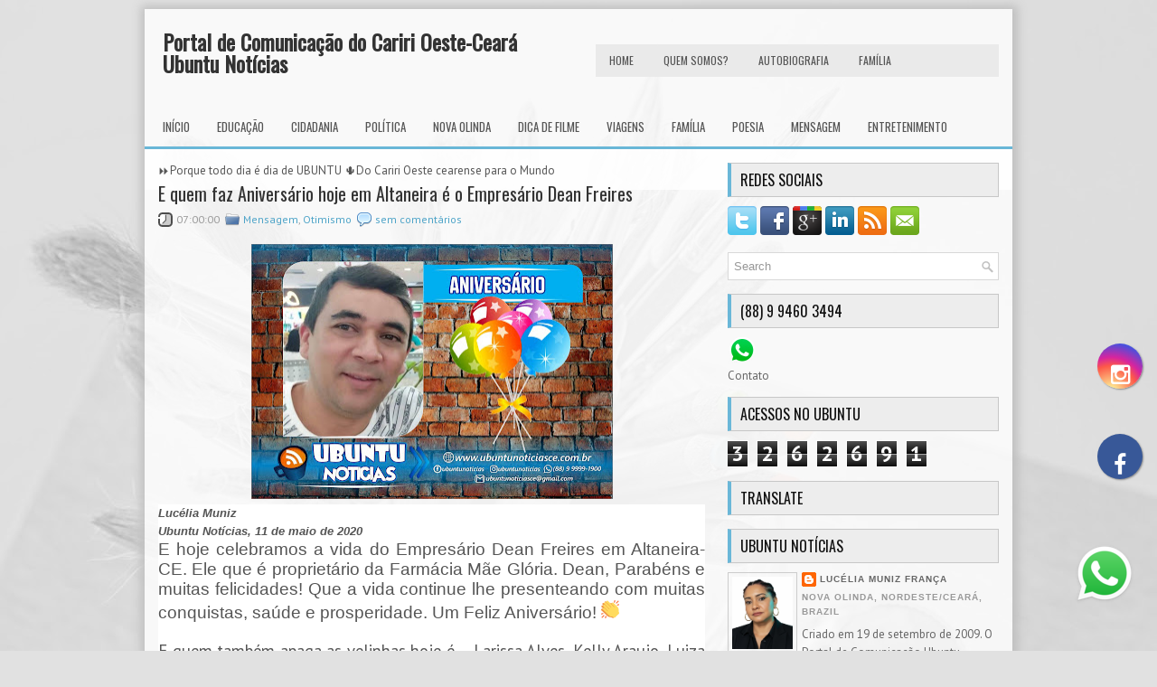

--- FILE ---
content_type: text/html; charset=UTF-8
request_url: https://www.ubuntunoticiasce.com.br/2020/05/e-quem-faz-aniversario-hoje-em_11.html
body_size: 43111
content:
<!DOCTYPE html>
<html dir='ltr' xmlns='http://www.w3.org/1999/xhtml' xmlns:b='http://www.google.com/2005/gml/b' xmlns:data='http://www.google.com/2005/gml/data' xmlns:expr='http://www.google.com/2005/gml/expr'>
<head>
<link href='https://www.blogger.com/static/v1/widgets/2944754296-widget_css_bundle.css' rel='stylesheet' type='text/css'/>
<script language='JavaScript1.2'>
function disableselect(e){
return false
}
function reEnable(){
return true
}
//if IE4+
document.onselectstart=new Function ("return false")
//if NS6
if (window.sidebar){
document.onmousedown=disableselect
document.onclick=reEnable
}
</script>
<link href="//fonts.googleapis.com/css?family=PT+Sans:400,700" rel="stylesheet" type="text/css">
<link href="//fonts.googleapis.com/css?family=Oswald" rel="stylesheet" type="text/css">
<meta content='text/html; charset=UTF-8' http-equiv='Content-Type'/>
<meta content='blogger' name='generator'/>
<link href='https://www.ubuntunoticiasce.com.br/favicon.ico' rel='icon' type='image/x-icon'/>
<link href='https://www.ubuntunoticiasce.com.br/2020/05/e-quem-faz-aniversario-hoje-em_11.html' rel='canonical'/>
<link rel="alternate" type="application/atom+xml" title="Portal de Comunicação do Cariri Oeste-Ceará Ubuntu Notícias - Atom" href="https://www.ubuntunoticiasce.com.br/feeds/posts/default" />
<link rel="alternate" type="application/rss+xml" title="Portal de Comunicação do Cariri Oeste-Ceará Ubuntu Notícias - RSS" href="https://www.ubuntunoticiasce.com.br/feeds/posts/default?alt=rss" />
<link rel="service.post" type="application/atom+xml" title="Portal de Comunicação do Cariri Oeste-Ceará Ubuntu Notícias - Atom" href="https://www.blogger.com/feeds/2186692032519649502/posts/default" />

<link rel="alternate" type="application/atom+xml" title="Portal de Comunicação do Cariri Oeste-Ceará Ubuntu Notícias - Atom" href="https://www.ubuntunoticiasce.com.br/feeds/1153401812171856970/comments/default" />
<!--Can't find substitution for tag [blog.ieCssRetrofitLinks]-->
<link href='https://blogger.googleusercontent.com/img/b/R29vZ2xl/AVvXsEjHbA1KZjlbvImTqN0HY-9r0_tVrlJnGu_BhaPVrsErhE6_pwgB9iq2nu7keqUwvAbO56dLamKn5-zCoSTUoyVmxEALOedGPN0JYcFqC4JPO5_OIBO7pL3fp0PcyaLxm9DKH7UaockzpyM/s400/Postagens1.jpg' rel='image_src'/>
<meta content='https://www.ubuntunoticiasce.com.br/2020/05/e-quem-faz-aniversario-hoje-em_11.html' property='og:url'/>
<meta content='E quem faz Aniversário hoje em Altaneira é o Empresário Dean Freires' property='og:title'/>
<meta content='' property='og:description'/>
<meta content='https://blogger.googleusercontent.com/img/b/R29vZ2xl/AVvXsEjHbA1KZjlbvImTqN0HY-9r0_tVrlJnGu_BhaPVrsErhE6_pwgB9iq2nu7keqUwvAbO56dLamKn5-zCoSTUoyVmxEALOedGPN0JYcFqC4JPO5_OIBO7pL3fp0PcyaLxm9DKH7UaockzpyM/w1200-h630-p-k-no-nu/Postagens1.jpg' property='og:image'/>
<!-- Start www.bloggertipandtrick.net: Changing the Blogger Title Tag -->
<title>E quem faz Aniversário hoje em Altaneira é o Empresário Dean Freires ~ Portal de Comunicação do Cariri Oeste-Ceará Ubuntu Notícias</title>
<!-- End www.bloggertipandtrick.net: Changing the Blogger Title Tag -->
<link href='YOUR-FAVICON-URL' rel='shortcut icon' type='image/vnd.microsoft.icon'/>
<style id='page-skin-1' type='text/css'><!--
/*
-----------------------------------------------
Blogger Template Style
Name:   SmartEducation
Author: Lasantha Bandara
URL 1:  http://www.premiumbloggertemplates.com/
URL 2:  http://www.bloggertipandtrick.net/
Theme URL: http://www.premiumbloggertemplates.com/smarteducation-blogger-template/
Date:   December 2013
License:  This free Blogger template is licensed under the Creative Commons Attribution 3.0 License, which permits both personal and commercial use.
However, to satisfy the 'attribution' clause of the license, you are required to keep the footer links intact which provides due credit to its authors. For more specific details about the license, you may visit the URL below:
http://creativecommons.org/licenses/by/3.0/
----------------------------------------------- */
body#layout ul{list-style-type:none;list-style:none}
body#layout ul li{list-style-type:none;list-style:none}
body#layout #myGallery{display:none}
body#layout .featuredposts{display:none}
body#layout .fp-slider{display:none}
body#layout #navcontainer{display:none}
body#layout .menu-secondary-wrap{display:none}
body#layout .menu-secondary-container{display:none}
body#layout #skiplinks{display:none}
body#layout .feedtwitter{display:none}
body#layout #header-wrapper {margin-bottom:10px;min-height:120px;}
body#layout .social-profiles-widget h3 {display:none;}
/* Variable definitions
====================
<Variable name="bgcolor" description="Page Background Color"
type="color" default="#fff">
<Variable name="textcolor" description="Text Color"
type="color" default="#333">
<Variable name="linkcolor" description="Link Color"
type="color" default="#58a">
<Variable name="pagetitlecolor" description="Blog Title Color"
type="color" default="#666">
<Variable name="descriptioncolor" description="Blog Description Color"
type="color" default="#999">
<Variable name="titlecolor" description="Post Title Color"
type="color" default="#c60">
<Variable name="bordercolor" description="Border Color"
type="color" default="#ccc">
<Variable name="sidebarcolor" description="Sidebar Title Color"
type="color" default="#999">
<Variable name="sidebartextcolor" description="Sidebar Text Color"
type="color" default="#666">
<Variable name="visitedlinkcolor" description="Visited Link Color"
type="color" default="#999">
<Variable name="bodyfont" description="Text Font"
type="font" default="normal normal 100% Georgia, Serif">
<Variable name="headerfont" description="Sidebar Title Font"
type="font"
default="normal normal 78% 'Trebuchet MS',Trebuchet,Arial,Verdana,Sans-serif">
<Variable name="pagetitlefont" description="Blog Title Font"
type="font"
default="normal normal 200% Georgia, Serif">
<Variable name="descriptionfont" description="Blog Description Font"
type="font"
default="normal normal 78% 'Trebuchet MS', Trebuchet, Arial, Verdana, Sans-serif">
<Variable name="postfooterfont" description="Post Footer Font"
type="font"
default="normal normal 78% 'Trebuchet MS', Trebuchet, Arial, Verdana, Sans-serif">
<Variable name="startSide" description="Side where text starts in blog language"
type="automatic" default="left">
<Variable name="endSide" description="Side where text ends in blog language"
type="automatic" default="right">
*/
/* Use this with templates/template-twocol.html */
body{background: #E1E1E1 url('https://blogger.googleusercontent.com/img/b/R29vZ2xl/AVvXsEhexZj9jIfrqkPClM_5vTy4hnqulOGRR7hwIXYHFHEX4mt_wFbQOlkJbb1w3tFGTPdQCUT221bnWHaBBkPvJLauT4rZNuH6xyEfDndz6kyPZcNwMyNALoQwck9-yJlaPC6-8K6bPSghZihX/s0/background.jpg') center top no-repeat fixed;color:#555555;font-family: Arial, Helvetica, Sans-serif;font-size: 13px;margin:0px;padding:0px;}
a:link,a:visited{color:#4EA4C8;text-decoration:none;outline:none;}
a:hover{color:#6AB7D8;text-decoration:underline;outline:none;}
a img{border-width:0}
#body-wrapper{margin:0px;padding:0px;}
.section, .widget {margin:0;padding:0;}
/* Header-----------------------------------------------*/
#header-wrapper{width:960px;margin:0px auto 0px;height:60px;padding:24px 0px 24px 0px;overflow:hidden;}
#header-inner{background-position:center;margin-left:auto;margin-right:auto}
#header{margin:0;border:0 solid #cccccc;color:#333;float:left;width:50%;overflow:hidden;}
#header h1{color:#333;text-shadow:0px 1px 0px #fff;margin:0 5px 0;padding:0px 0px 0px 15px;font-family:&#39;Oswald&#39;,Arial,Helvetica,Sans-serif;font-weight:bold;font-size:24px;line-height:24px;}
#header .description{padding-left:22px;color:#333;text-shadow:0px 1px 0px #fff;line-height:14px;font-size:14px;padding-top:0px;margin-top:10px;font-family:PT Sans,Arial,Helvetica,Sans-serif;}
#header h1 a,#header h1 a:visited{color:#333;text-decoration:none}
#header h2{padding-left:5px;color:#333;font:14px Arial,Helvetica,Sans-serif}
#header2{float:right;width:48%;margin-right:0px;padding-right:0px;overflow:hidden;}
#header2 .widget{padding:0px 15px 0px 0px;float:right}
.social-profiles-widget img{margin:0 4px 0 0}
.social-profiles-widget img:hover{opacity:0.8}
#top-social-profiles{padding-top:10px;padding-right:15px;height:32px;text-align:right}
#top-social-profiles img{margin:0 0 0 6px !important}
#top-social-profiles img:hover{opacity:0.8}
#top-social-profiles .widget-container{background:none;padding:0;border:0;}
/* Outer-Wrapper----------------------------------------------- */
#outer-wrapper{width:960px;margin:10px auto 0px;padding:0px 0px 0px 0px;text-align:left;background: url('https://blogger.googleusercontent.com/img/b/R29vZ2xl/AVvXsEjmldh6AjduU96cv_35dUXcNIXthIUTRY3ytIe7R_6eCDtLOtF_iw0gN6TQjlDKNhejRs0MKkqsLxY1O3woQrkJQBj_gZibf-e9q4RU1RBhVP0eM4A_t33PXOQqRAFc4KkglPu3VIVgSbH0/s0/container-bg.png') left top repeat-x;-webkit-box-shadow: 1px 1px 10px 5px #BFBFBF;-moz-box-shadow: 1px 1px 10px 5px #BFBFBF;box-shadow: 1px 1px 10px 5px #BFBFBF;}
#content-wrapper{background: url('https://blogger.googleusercontent.com/img/b/R29vZ2xl/AVvXsEgstTDvTz3XfvmnwSflPIsJ8F9bOOYyYbbVKPFwJJpwjzz9_LXcfsmskvHAQ7xtkA_k9HiyO2nStSxxLvdMOr1qBe7Asz4fOb_1i4UBQ26_ZVL-N3-YW5yUfjidQt2bfHl9mI4rlgT1gJkS/s0/main-bg.png');padding:15px;}
#main-wrapper{width:615px;float:left;margin:0px;padding:0px 0px 0px 0px;word-wrap:break-word;overflow:hidden;}
#rsidebar-wrapper{width:300px;float:right;margin:0px;padding:0px 0px 0px 0px;word-wrap:break-word;overflow:hidden;}
/* Headings----------------------------------------------- */
h2{}
/* Posts-----------------------------------------------*/
h2.date-header{margin:1.5em 0 .5em;display:none;}
.wrapfullpost{}
.post{margin-bottom:15px;}
.post-title{color:#333333;margin:0 0 10px 0;padding:0;font-family:'Oswald',sans-serif;font-size:20px;line-height:20px;font-weight:normal;}
.post-title a,.post-title a:visited,.post-title strong{display:block;text-decoration:none;color:#333333;text-decoration:none;}
.post-title strong,.post-title a:hover{color:#6AB7D8;text-decoration:none;}
.post-body{margin:0px;padding:0px 10px 0px 0px;font-family:Arial, Helvetica, Sans-serif;line-height: 20px;}
.post-footer{margin:5px 0;}
.comment-link{margin-left:.6em}
.post-body img{padding:3px;}
.pbtthumbimg {float:left;margin:0px 10px 5px 0px;padding:6px;border:1px solid #eee;background:#ffffff;width:200px;height:150px;}
.postmeta-primary{color:#999;font-size:12px;line-height:18px;padding:0 0 5px;}
.postmeta-secondary{color:#999;font-size:12px;line-height:18px;padding:0 0 10px;}
.postmeta-primary span,.postmeta-secondary span{background-position:left center;background-repeat:no-repeat;padding:3px 0 3px 20px;}
.meta_date{background-image:url(https://blogger.googleusercontent.com/img/b/R29vZ2xl/AVvXsEj3tYOYJy4f3qPUI3tXTFcDQgjn2AxSQpTBfrazjXHZymGsnx1vRi8epBI6nFyhHtmXU9hk4v5YcCEaDQbMrOXxaYwu97aXZYbfHt6xk38UcqiRKLTF1Ee9YNdxVNnTIR40zP2g2zdZDKpz/s0/date.png);}
.meta_author{background-image:url(https://blogger.googleusercontent.com/img/b/R29vZ2xl/AVvXsEh_7q-VfNG_RBo_-o3U3AsrJVm6ceQaeFh_lUi7egY12ZCB-zKzXTFLGycs-cSBlsxeuo3-0-RMPTLCjOIHUVli0GfT2D4uRc844cpcEJ976exQAs9AVY09FrAEWIWgDEmWZ6s6-i2tJY2L/s0/author.png);}
.meta_comments{background-image:url(https://blogger.googleusercontent.com/img/b/R29vZ2xl/AVvXsEjQOa7lr9xQYmoMqBXyvL491xJBGHD8vYbkiZ363XCxoTXpF_urcbdl4hXP7AnCeOd3qXCr1p9wKjrR0qfsg65UMYtAVjWws06T3e2I_6PVZbAoQvxBWVvk8vuJbAHuRqye0IJDVypaG00k/s0/comments.png);}
.meta_edit{background-image:url(images/edit.png);}
.meta_categories{background-image:url(https://blogger.googleusercontent.com/img/b/R29vZ2xl/AVvXsEhC8K2rlVLO-gbVXC0jQ2PHz7dpXFiBVWmQ79tMb0CjhZPYKNOG98v6zpHvqtHADosaQDB7II_7p7zTw7_p8JDeALraqzXKPOe56WpJKk5KBfSL35kLUAokdtAef1lCWSMwRm_MrC60OPTQ/s0/category.png);}
.meta_tags{background-image:url(https://blogger.googleusercontent.com/img/b/R29vZ2xl/AVvXsEjbqKRWmA4Zk5bzt5Zyne_1Pi3wP7V7_L-eVFNSQDIkVDN4tFdj3m5OzFl08kimEqajpZqEm59KYa4pSEhI9D74yKR6vcGCvwXz00IvaknjhEJ1q9IFaxeNz5M5WoYZV7FIaqgFhcbSXxdv/s0/tags.png);}
.readmore{margin-bottom:5px;float:right;}
.readmore a{color:#559FBF;background:#EDEDED;font-size:12px;line-height:12px;display:inline-block;text-decoration:none;text-transform:none;border:1px solid #C7C7C7;padding:8px 14px;}
.readmore a:hover{color:#FFF;background:#6AB7D8;text-decoration:none;border:1px solid #4386A2;}
/* Sidebar Content----------------------------------------------- */
.sidebar{margin:0 0 10px 0;font-size:13px;color:#666666;}
.sidebar a{text-decoration:none;color:#666666;}
.sidebar a:hover{text-decoration:none;color:#6AB7D8;}
.sidebar h2, h3.widgettitle{background:#EDEDED;border:1px solid #C7C7C7;border-left:4px solid #6AB7D8;color:#111;font-size:16px;line-height:16px;font-family:Arial, Helvetica, Sans-serif;font-weight:normal;text-decoration:none;text-transform:uppercase;margin:0 0 10px;padding:10px;}
.sidebar ul{list-style-type:none;list-style:none;margin:0px;padding:0px;}
.sidebar ul li{background:url(https://blogger.googleusercontent.com/img/b/R29vZ2xl/AVvXsEgR8194I65ZYcgU9gWXpfqhgUsccIvuXGCngDcuXaQs-GOScY1shGEFCjlO_yKXZG6FyTajJoSKGBLXFY6BH5ZFRiQDCwXg5NS5uaIPhBlBTI92sxazV3EtBaCR0EXPw8tXU_ZRO_jnWWSn/s0/widget-list.png) left 3px no-repeat;margin:0 0 8px;padding:0 0 9px 12px;}
.sidebar .widget{margin:0 0 15px 0;padding:0;color:#666666;font-size:13px;}
.main .widget{margin:0 0 5px;padding:0 0 2px}
.main .Blog{border-bottom-width:0}
.widget-container{list-style-type:none;list-style:none;margin:0 0 15px 0;padding:0;color:#666666;font-size:13px}
/* FOOTER ----------------------------------------------- */
#footer-container{}
#footer{margin-bottom:15px;margin-top:15px;}
#copyrights{color:#434141;background:#F9F9F9;text-align:center;-webkit-box-shadow:1px 1px 10px 5px #BFBFBF;-moz-box-shadow:1px 1px 10px 5px #BFBFBF;box-shadow:1px 1px 10px 5px #BFBFBF;padding:20px 0;}
#copyrights a{color:#434141;}
#copyrights a:hover{color:#434141;text-decoration:none;}
#credits{color:#7D7D7D;text-align:center;font-size:11px;padding:10px 0 0;}
#credits a{color:#7D7D7D;text-decoration:none;}
#credits a:hover{text-decoration:none;color:#7D7D7D;}
#footer-widgets-container{}
#footer-widgets{background:url(https://blogger.googleusercontent.com/img/b/R29vZ2xl/AVvXsEg7WiHfRIXwU9asrQxoNChkfZ1rxvoLrW-0pdNiuH9NBMSv_XYh65t5z3BcqllinoBAKF5f-Cp5BRtfdKmcxEhnmD-j7ZDIDeeebHiiNxx4ZFeWrBwmysmSgJ0M-Q9mqFkxgqybx6AvFIZl/s0/footer-widgets-bg.png);border-top:3px solid #E2E2E2;padding:20px 0 0;}
.footer-widget-box{width:300px;float:left;margin-left:15px;}
.footer-widget-box-last{}
#footer-widgets .widget-container{color:#666666;}
#footer-widgets .widget-container a{text-decoration:none;color:#666666;}
#footer-widgets .widget-container a:hover{text-decoration:none;color:#6AB7D8;}
#footer-widgets h2{background:#EDEDED;border:1px solid #C7C7C7;border-left:4px solid #6AB7D8;color:#111;font-size:16px;line-height:16px;font-family:Arial, Helvetica, Sans-serif;font-weight:normal;text-decoration:none;text-transform:uppercase;margin:0 0 10px;padding:10px;}
#footer-widgets .widget ul{list-style-type:none;list-style:none;margin:0px;padding:0px;}
#footer-widgets .widget ul li{background:url(https://blogger.googleusercontent.com/img/b/R29vZ2xl/AVvXsEgR8194I65ZYcgU9gWXpfqhgUsccIvuXGCngDcuXaQs-GOScY1shGEFCjlO_yKXZG6FyTajJoSKGBLXFY6BH5ZFRiQDCwXg5NS5uaIPhBlBTI92sxazV3EtBaCR0EXPw8tXU_ZRO_jnWWSn/s0/widget-list.png) left 3px no-repeat;margin:0 0 8px;padding:0 0 9px 12px;}
.footersec {}
.footersec .widget{margin-bottom:20px;}
.footersec ul{}
.footersec ul li{}
/* Search ----------------------------------------------- */
#search{border:1px solid #D8D8D8;background:#fff url(https://blogger.googleusercontent.com/img/b/R29vZ2xl/AVvXsEjkJ9pQ4uVeC4-Ge5xO-75M3_GzK1VjveUxkUkDHqaq5OL97YKHayBkveqMmSE3Wp-iV5Tm0M4a27BYBAs6vGqoQFz-wUESZoEGiHVfKfJG-cUwhEU0MSS_fqiz84rR4UPfNvRQYhu1oEwT/s0/search.png) 99% 50% no-repeat;text-align:left;padding:6px 24px 6px 6px;}
#search #s{background:none;color:#979797;border:0;width:100%;outline:none;margin:0;padding:0;}
#content-search{width:300px;padding:15px 0;}
/* Comments----------------------------------------------- */
#comments{margin-bottom:15px;padding:10px;}
#comments h4{font-size:16px;font-weight:bold;margin:1em 0;}
.deleted-comment{font-style:italic;color:gray}
#blog-pager-newer-link{float:left}
#blog-pager-older-link{float:right}
#blog-pager{text-align:center}
.feed-links{clear:both;line-height:2.5em}
/* Profile ----------------------------------------------- */
.profile-img{float:left;margin-top:0;margin-right:5px;margin-bottom:5px;margin-left:0;padding:4px;border:1px solid #cccccc}
.profile-data{margin:0;text-transform:uppercase;letter-spacing:.1em;font:normal normal 78% 'Trebuchet MS', Trebuchet, Arial, Verdana, Sans-serif;color:#999999;font-weight:bold;line-height:1.6em}
.profile-datablock{margin:.5em 0 .5em}
.profile-textblock{margin:0.5em 0;line-height:1.6em}
.avatar-image-container{background:url(https://blogger.googleusercontent.com/img/b/R29vZ2xl/AVvXsEhRmd7uh55DSEKNnBnL_F7KaaP7Pyw1-gHiJS3hp9j-hKD71HHyYEnuQoWSCYxl7nCthpZv_U1Y5yMjY1rz54DkBZz_2IRo3DgqObntYuVKk8zwT577_CMemc8ISBTLOP__GcwCj5Y5qvne/s0/comment-avatar.jpg);width:32px;height:32px;float:right;margin:5px 10px 5px 5px;border:1px solid #ddd;}
.avatar-image-container img{width:32px;height:32px;}
.profile-link{font:normal normal 78% 'Trebuchet MS', Trebuchet, Arial, Verdana, Sans-serif;text-transform:uppercase;letter-spacing:.1em}
#navbar-iframe{height:0;visibility:hidden;display:none;}

--></style>
<script src='https://ajax.googleapis.com/ajax/libs/jquery/1.10.2/jquery.min.js' type='text/javascript'></script>
<script type='text/javascript'>
//<![CDATA[

/*! jQuery Migrate v1.2.1 | (c) 2005, 2013 jQuery Foundation, Inc. and other contributors | jquery.org/license */
jQuery.migrateMute===void 0&&(jQuery.migrateMute=!0),function(e,t,n){function r(n){var r=t.console;i[n]||(i[n]=!0,e.migrateWarnings.push(n),r&&r.warn&&!e.migrateMute&&(r.warn("JQMIGRATE: "+n),e.migrateTrace&&r.trace&&r.trace()))}function a(t,a,i,o){if(Object.defineProperty)try{return Object.defineProperty(t,a,{configurable:!0,enumerable:!0,get:function(){return r(o),i},set:function(e){r(o),i=e}}),n}catch(s){}e._definePropertyBroken=!0,t[a]=i}var i={};e.migrateWarnings=[],!e.migrateMute&&t.console&&t.console.log&&t.console.log("JQMIGRATE: Logging is active"),e.migrateTrace===n&&(e.migrateTrace=!0),e.migrateReset=function(){i={},e.migrateWarnings.length=0},"BackCompat"===document.compatMode&&r("jQuery is not compatible with Quirks Mode");var o=e("<input/>",{size:1}).attr("size")&&e.attrFn,s=e.attr,u=e.attrHooks.value&&e.attrHooks.value.get||function(){return null},c=e.attrHooks.value&&e.attrHooks.value.set||function(){return n},l=/^(?:input|button)$/i,d=/^[238]$/,p=/^(?:autofocus|autoplay|async|checked|controls|defer|disabled|hidden|loop|multiple|open|readonly|required|scoped|selected)$/i,f=/^(?:checked|selected)$/i;a(e,"attrFn",o||{},"jQuery.attrFn is deprecated"),e.attr=function(t,a,i,u){var c=a.toLowerCase(),g=t&&t.nodeType;return u&&(4>s.length&&r("jQuery.fn.attr( props, pass ) is deprecated"),t&&!d.test(g)&&(o?a in o:e.isFunction(e.fn[a])))?e(t)[a](i):("type"===a&&i!==n&&l.test(t.nodeName)&&t.parentNode&&r("Can't change the 'type' of an input or button in IE 6/7/8"),!e.attrHooks[c]&&p.test(c)&&(e.attrHooks[c]={get:function(t,r){var a,i=e.prop(t,r);return i===!0||"boolean"!=typeof i&&(a=t.getAttributeNode(r))&&a.nodeValue!==!1?r.toLowerCase():n},set:function(t,n,r){var a;return n===!1?e.removeAttr(t,r):(a=e.propFix[r]||r,a in t&&(t[a]=!0),t.setAttribute(r,r.toLowerCase())),r}},f.test(c)&&r("jQuery.fn.attr('"+c+"') may use property instead of attribute")),s.call(e,t,a,i))},e.attrHooks.value={get:function(e,t){var n=(e.nodeName||"").toLowerCase();return"button"===n?u.apply(this,arguments):("input"!==n&&"option"!==n&&r("jQuery.fn.attr('value') no longer gets properties"),t in e?e.value:null)},set:function(e,t){var a=(e.nodeName||"").toLowerCase();return"button"===a?c.apply(this,arguments):("input"!==a&&"option"!==a&&r("jQuery.fn.attr('value', val) no longer sets properties"),e.value=t,n)}};var g,h,v=e.fn.init,m=e.parseJSON,y=/^([^<]*)(<[\w\W]+>)([^>]*)$/;e.fn.init=function(t,n,a){var i;return t&&"string"==typeof t&&!e.isPlainObject(n)&&(i=y.exec(e.trim(t)))&&i[0]&&("<"!==t.charAt(0)&&r("$(html) HTML strings must start with '<' character"),i[3]&&r("$(html) HTML text after last tag is ignored"),"#"===i[0].charAt(0)&&(r("HTML string cannot start with a '#' character"),e.error("JQMIGRATE: Invalid selector string (XSS)")),n&&n.context&&(n=n.context),e.parseHTML)?v.call(this,e.parseHTML(i[2],n,!0),n,a):v.apply(this,arguments)},e.fn.init.prototype=e.fn,e.parseJSON=function(e){return e||null===e?m.apply(this,arguments):(r("jQuery.parseJSON requires a valid JSON string"),null)},e.uaMatch=function(e){e=e.toLowerCase();var t=/(chrome)[ \/]([\w.]+)/.exec(e)||/(webkit)[ \/]([\w.]+)/.exec(e)||/(opera)(?:.*version|)[ \/]([\w.]+)/.exec(e)||/(msie) ([\w.]+)/.exec(e)||0>e.indexOf("compatible")&&/(mozilla)(?:.*? rv:([\w.]+)|)/.exec(e)||[];return{browser:t[1]||"",version:t[2]||"0"}},e.browser||(g=e.uaMatch(navigator.userAgent),h={},g.browser&&(h[g.browser]=!0,h.version=g.version),h.chrome?h.webkit=!0:h.webkit&&(h.safari=!0),e.browser=h),a(e,"browser",e.browser,"jQuery.browser is deprecated"),e.sub=function(){function t(e,n){return new t.fn.init(e,n)}e.extend(!0,t,this),t.superclass=this,t.fn=t.prototype=this(),t.fn.constructor=t,t.sub=this.sub,t.fn.init=function(r,a){return a&&a instanceof e&&!(a instanceof t)&&(a=t(a)),e.fn.init.call(this,r,a,n)},t.fn.init.prototype=t.fn;var n=t(document);return r("jQuery.sub() is deprecated"),t},e.ajaxSetup({converters:{"text json":e.parseJSON}});var b=e.fn.data;e.fn.data=function(t){var a,i,o=this[0];return!o||"events"!==t||1!==arguments.length||(a=e.data(o,t),i=e._data(o,t),a!==n&&a!==i||i===n)?b.apply(this,arguments):(r("Use of jQuery.fn.data('events') is deprecated"),i)};var j=/\/(java|ecma)script/i,w=e.fn.andSelf||e.fn.addBack;e.fn.andSelf=function(){return r("jQuery.fn.andSelf() replaced by jQuery.fn.addBack()"),w.apply(this,arguments)},e.clean||(e.clean=function(t,a,i,o){a=a||document,a=!a.nodeType&&a[0]||a,a=a.ownerDocument||a,r("jQuery.clean() is deprecated");var s,u,c,l,d=[];if(e.merge(d,e.buildFragment(t,a).childNodes),i)for(c=function(e){return!e.type||j.test(e.type)?o?o.push(e.parentNode?e.parentNode.removeChild(e):e):i.appendChild(e):n},s=0;null!=(u=d[s]);s++)e.nodeName(u,"script")&&c(u)||(i.appendChild(u),u.getElementsByTagName!==n&&(l=e.grep(e.merge([],u.getElementsByTagName("script")),c),d.splice.apply(d,[s+1,0].concat(l)),s+=l.length));return d});var Q=e.event.add,x=e.event.remove,k=e.event.trigger,N=e.fn.toggle,T=e.fn.live,M=e.fn.die,S="ajaxStart|ajaxStop|ajaxSend|ajaxComplete|ajaxError|ajaxSuccess",C=RegExp("\\b(?:"+S+")\\b"),H=/(?:^|\s)hover(\.\S+|)\b/,A=function(t){return"string"!=typeof t||e.event.special.hover?t:(H.test(t)&&r("'hover' pseudo-event is deprecated, use 'mouseenter mouseleave'"),t&&t.replace(H,"mouseenter$1 mouseleave$1"))};e.event.props&&"attrChange"!==e.event.props[0]&&e.event.props.unshift("attrChange","attrName","relatedNode","srcElement"),e.event.dispatch&&a(e.event,"handle",e.event.dispatch,"jQuery.event.handle is undocumented and deprecated"),e.event.add=function(e,t,n,a,i){e!==document&&C.test(t)&&r("AJAX events should be attached to document: "+t),Q.call(this,e,A(t||""),n,a,i)},e.event.remove=function(e,t,n,r,a){x.call(this,e,A(t)||"",n,r,a)},e.fn.error=function(){var e=Array.prototype.slice.call(arguments,0);return r("jQuery.fn.error() is deprecated"),e.splice(0,0,"error"),arguments.length?this.bind.apply(this,e):(this.triggerHandler.apply(this,e),this)},e.fn.toggle=function(t,n){if(!e.isFunction(t)||!e.isFunction(n))return N.apply(this,arguments);r("jQuery.fn.toggle(handler, handler...) is deprecated");var a=arguments,i=t.guid||e.guid++,o=0,s=function(n){var r=(e._data(this,"lastToggle"+t.guid)||0)%o;return e._data(this,"lastToggle"+t.guid,r+1),n.preventDefault(),a[r].apply(this,arguments)||!1};for(s.guid=i;a.length>o;)a[o++].guid=i;return this.click(s)},e.fn.live=function(t,n,a){return r("jQuery.fn.live() is deprecated"),T?T.apply(this,arguments):(e(this.context).on(t,this.selector,n,a),this)},e.fn.die=function(t,n){return r("jQuery.fn.die() is deprecated"),M?M.apply(this,arguments):(e(this.context).off(t,this.selector||"**",n),this)},e.event.trigger=function(e,t,n,a){return n||C.test(e)||r("Global events are undocumented and deprecated"),k.call(this,e,t,n||document,a)},e.each(S.split("|"),function(t,n){e.event.special[n]={setup:function(){var t=this;return t!==document&&(e.event.add(document,n+"."+e.guid,function(){e.event.trigger(n,null,t,!0)}),e._data(this,n,e.guid++)),!1},teardown:function(){return this!==document&&e.event.remove(document,n+"."+e._data(this,n)),!1}}})}(jQuery,window);

//]]>
</script>
<script type='text/javascript'>
//<![CDATA[

/**
 * jQuery Mobile Menu 
 * Turn unordered list menu into dropdown select menu
 * version 1.0(31-OCT-2011)
 * 
 * Built on top of the jQuery library
 *   http://jquery.com
 * 
 * Documentation
 * 	 http://github.com/mambows/mobilemenu
 */
(function($){
$.fn.mobileMenu = function(options) {
	
	var defaults = {
			defaultText: 'Navigate to...',
			className: 'select-menu',
			containerClass: 'select-menu-container',
			subMenuClass: 'sub-menu',
			subMenuDash: '&ndash;'
		},
		settings = $.extend( defaults, options ),
		el = $(this);
	
	this.each(function(){
		// ad class to submenu list
		el.find('ul').addClass(settings.subMenuClass);

        // Create base menu
		$('<div />',{
			'class' : settings.containerClass
		}).insertAfter( el );
        
		// Create base menu
		$('<select />',{
			'class' : settings.className
		}).appendTo( '.' + settings.containerClass );

		// Create default option
		$('<option />', {
			"value"		: '#',
			"text"		: settings.defaultText
		}).appendTo( '.' + settings.className );

		// Create select option from menu
		el.find('a').each(function(){
			var $this 	= $(this),
					optText	= '&nbsp;' + $this.text(),
					optSub	= $this.parents( '.' + settings.subMenuClass ),
					len			= optSub.length,
					dash;
			
			// if menu has sub menu
			if( $this.parents('ul').hasClass( settings.subMenuClass ) ) {
				dash = Array( len+1 ).join( settings.subMenuDash );
				optText = dash + optText;
			}

			// Now build menu and append it
			$('<option />', {
				"value"	: this.href,
				"html"	: optText,
				"selected" : (this.href == window.location.href)
			}).appendTo( '.' + settings.className );

		}); // End el.find('a').each

		// Change event on select element
		$('.' + settings.className).change(function(){
			var locations = $(this).val();
			if( locations !== '#' ) {
				window.location.href = $(this).val();
			};
		});

	}); // End this.each

	return this;

};
})(jQuery);

//]]>
</script>
<script type='text/javascript'>
//<![CDATA[

(function($){
	/* hoverIntent by Brian Cherne */
	$.fn.hoverIntent = function(f,g) {
		// default configuration options
		var cfg = {
			sensitivity: 7,
			interval: 100,
			timeout: 0
		};
		// override configuration options with user supplied object
		cfg = $.extend(cfg, g ? { over: f, out: g } : f );

		// instantiate variables
		// cX, cY = current X and Y position of mouse, updated by mousemove event
		// pX, pY = previous X and Y position of mouse, set by mouseover and polling interval
		var cX, cY, pX, pY;

		// A private function for getting mouse position
		var track = function(ev) {
			cX = ev.pageX;
			cY = ev.pageY;
		};

		// A private function for comparing current and previous mouse position
		var compare = function(ev,ob) {
			ob.hoverIntent_t = clearTimeout(ob.hoverIntent_t);
			// compare mouse positions to see if they've crossed the threshold
			if ( ( Math.abs(pX-cX) + Math.abs(pY-cY) ) < cfg.sensitivity ) {
				$(ob).unbind("mousemove",track);
				// set hoverIntent state to true (so mouseOut can be called)
				ob.hoverIntent_s = 1;
				return cfg.over.apply(ob,[ev]);
			} else {
				// set previous coordinates for next time
				pX = cX; pY = cY;
				// use self-calling timeout, guarantees intervals are spaced out properly (avoids JavaScript timer bugs)
				ob.hoverIntent_t = setTimeout( function(){compare(ev, ob);} , cfg.interval );
			}
		};

		// A private function for delaying the mouseOut function
		var delay = function(ev,ob) {
			ob.hoverIntent_t = clearTimeout(ob.hoverIntent_t);
			ob.hoverIntent_s = 0;
			return cfg.out.apply(ob,[ev]);
		};

		// A private function for handling mouse 'hovering'
		var handleHover = function(e) {
			// next three lines copied from jQuery.hover, ignore children onMouseOver/onMouseOut
			var p = (e.type == "mouseover" ? e.fromElement : e.toElement) || e.relatedTarget;
			while ( p && p != this ) { try { p = p.parentNode; } catch(e) { p = this; } }
			if ( p == this ) { return false; }

			// copy objects to be passed into t (required for event object to be passed in IE)
			var ev = jQuery.extend({},e);
			var ob = this;

			// cancel hoverIntent timer if it exists
			if (ob.hoverIntent_t) { ob.hoverIntent_t = clearTimeout(ob.hoverIntent_t); }

			// else e.type == "onmouseover"
			if (e.type == "mouseover") {
				// set "previous" X and Y position based on initial entry point
				pX = ev.pageX; pY = ev.pageY;
				// update "current" X and Y position based on mousemove
				$(ob).bind("mousemove",track);
				// start polling interval (self-calling timeout) to compare mouse coordinates over time
				if (ob.hoverIntent_s != 1) { ob.hoverIntent_t = setTimeout( function(){compare(ev,ob);} , cfg.interval );}

			// else e.type == "onmouseout"
			} else {
				// unbind expensive mousemove event
				$(ob).unbind("mousemove",track);
				// if hoverIntent state is true, then call the mouseOut function after the specified delay
				if (ob.hoverIntent_s == 1) { ob.hoverIntent_t = setTimeout( function(){delay(ev,ob);} , cfg.timeout );}
			}
		};

		// bind the function to the two event listeners
		return this.mouseover(handleHover).mouseout(handleHover);
	};
	
})(jQuery);

//]]>
</script>
<script type='text/javascript'>
//<![CDATA[

/*
 * Superfish v1.4.8 - jQuery menu widget
 * Copyright (c) 2008 Joel Birch
 *
 * Dual licensed under the MIT and GPL licenses:
 * 	http://www.opensource.org/licenses/mit-license.php
 * 	http://www.gnu.org/licenses/gpl.html
 *
 * CHANGELOG: http://users.tpg.com.au/j_birch/plugins/superfish/changelog.txt
 */

;(function($){
	$.fn.superfish = function(op){

		var sf = $.fn.superfish,
			c = sf.c,
			$arrow = $(['<span class="',c.arrowClass,'"> &#187;</span>'].join('')),
			over = function(){
				var $$ = $(this), menu = getMenu($$);
				clearTimeout(menu.sfTimer);
				$$.showSuperfishUl().siblings().hideSuperfishUl();
			},
			out = function(){
				var $$ = $(this), menu = getMenu($$), o = sf.op;
				clearTimeout(menu.sfTimer);
				menu.sfTimer=setTimeout(function(){
					o.retainPath=($.inArray($$[0],o.$path)>-1);
					$$.hideSuperfishUl();
					if (o.$path.length && $$.parents(['li.',o.hoverClass].join('')).length<1){over.call(o.$path);}
				},o.delay);	
			},
			getMenu = function($menu){
				var menu = $menu.parents(['ul.',c.menuClass,':first'].join(''))[0];
				sf.op = sf.o[menu.serial];
				return menu;
			},
			addArrow = function($a){ $a.addClass(c.anchorClass).append($arrow.clone()); };
			
		return this.each(function() {
			var s = this.serial = sf.o.length;
			var o = $.extend({},sf.defaults,op);
			o.$path = $('li.'+o.pathClass,this).slice(0,o.pathLevels).each(function(){
				$(this).addClass([o.hoverClass,c.bcClass].join(' '))
					.filter('li:has(ul)').removeClass(o.pathClass);
			});
			sf.o[s] = sf.op = o;
			
			$('li:has(ul)',this)[($.fn.hoverIntent && !o.disableHI) ? 'hoverIntent' : 'hover'](over,out).each(function() {
				if (o.autoArrows) addArrow( $('>a:first-child',this) );
			})
			.not('.'+c.bcClass)
				.hideSuperfishUl();
			
			var $a = $('a',this);
			$a.each(function(i){
				var $li = $a.eq(i).parents('li');
				$a.eq(i).focus(function(){over.call($li);}).blur(function(){out.call($li);});
			});
			o.onInit.call(this);
			
		}).each(function() {
			var menuClasses = [c.menuClass];
			if (sf.op.dropShadows  && !($.browser.msie && $.browser.version < 7)) menuClasses.push(c.shadowClass);
			$(this).addClass(menuClasses.join(' '));
		});
	};

	var sf = $.fn.superfish;
	sf.o = [];
	sf.op = {};
	sf.IE7fix = function(){
		var o = sf.op;
		if ($.browser.msie && $.browser.version > 6 && o.dropShadows && o.animation.opacity!=undefined)
			this.toggleClass(sf.c.shadowClass+'-off');
		};
	sf.c = {
		bcClass     : 'sf-breadcrumb',
		menuClass   : 'sf-js-enabled',
		anchorClass : 'sf-with-ul',
		arrowClass  : 'sf-sub-indicator',
		shadowClass : 'sf-shadow'
	};
	sf.defaults = {
		hoverClass	: 'sfHover',
		pathClass	: 'overideThisToUse',
		pathLevels	: 1,
		delay		: 800,
		animation	: {opacity:'show'},
		speed		: 'normal',
		autoArrows	: true,
		dropShadows : true,
		disableHI	: false,		// true disables hoverIntent detection
		onInit		: function(){}, // callback functions
		onBeforeShow: function(){},
		onShow		: function(){},
		onHide		: function(){}
	};
	$.fn.extend({
		hideSuperfishUl : function(){
			var o = sf.op,
				not = (o.retainPath===true) ? o.$path : '';
			o.retainPath = false;
			var $ul = $(['li.',o.hoverClass].join(''),this).add(this).not(not).removeClass(o.hoverClass)
					.find('>ul').hide().css('visibility','hidden');
			o.onHide.call($ul);
			return this;
		},
		showSuperfishUl : function(){
			var o = sf.op,
				sh = sf.c.shadowClass+'-off',
				$ul = this.addClass(o.hoverClass)
					.find('>ul:hidden').css('visibility','visible');
			sf.IE7fix.call($ul);
			o.onBeforeShow.call($ul);
			$ul.animate(o.animation,o.speed,function(){ sf.IE7fix.call($ul); o.onShow.call($ul); });
			return this;
		}
	});

})(jQuery);



//]]>
</script>
<script type='text/javascript'>
//<![CDATA[

/*
 * jQuery Cycle Plugin (with Transition Definitions)
 * Examples and documentation at: http://jquery.malsup.com/cycle/
 * Copyright (c) 2007-2010 M. Alsup
 * Version: 2.88 (08-JUN-2010)
 * Dual licensed under the MIT and GPL licenses.
 * http://jquery.malsup.com/license.html
 * Requires: jQuery v1.2.6 or later
 */
(function($){var ver="2.88";if($.support==undefined){$.support={opacity:!($.browser.msie)};}function debug(s){if($.fn.cycle.debug){log(s);}}function log(){if(window.console&&window.console.log){window.console.log("[cycle] "+Array.prototype.join.call(arguments," "));}}$.fn.cycle=function(options,arg2){var o={s:this.selector,c:this.context};if(this.length===0&&options!="stop"){if(!$.isReady&&o.s){log("DOM not ready, queuing slideshow");$(function(){$(o.s,o.c).cycle(options,arg2);});return this;}log("terminating; zero elements found by selector"+($.isReady?"":" (DOM not ready)"));return this;}return this.each(function(){var opts=handleArguments(this,options,arg2);if(opts===false){return;}opts.updateActivePagerLink=opts.updateActivePagerLink||$.fn.cycle.updateActivePagerLink;if(this.cycleTimeout){clearTimeout(this.cycleTimeout);}this.cycleTimeout=this.cyclePause=0;var $cont=$(this);var $slides=opts.slideExpr?$(opts.slideExpr,this):$cont.children();var els=$slides.get();if(els.length<2){log("terminating; too few slides: "+els.length);return;}var opts2=buildOptions($cont,$slides,els,opts,o);if(opts2===false){return;}var startTime=opts2.continuous?10:getTimeout(els[opts2.currSlide],els[opts2.nextSlide],opts2,!opts2.rev);if(startTime){startTime+=(opts2.delay||0);if(startTime<10){startTime=10;}debug("first timeout: "+startTime);this.cycleTimeout=setTimeout(function(){go(els,opts2,0,(!opts2.rev&&!opts.backwards));},startTime);}});};function handleArguments(cont,options,arg2){if(cont.cycleStop==undefined){cont.cycleStop=0;}if(options===undefined||options===null){options={};}if(options.constructor==String){switch(options){case"destroy":case"stop":var opts=$(cont).data("cycle.opts");if(!opts){return false;}cont.cycleStop++;if(cont.cycleTimeout){clearTimeout(cont.cycleTimeout);}cont.cycleTimeout=0;$(cont).removeData("cycle.opts");if(options=="destroy"){destroy(opts);}return false;case"toggle":cont.cyclePause=(cont.cyclePause===1)?0:1;checkInstantResume(cont.cyclePause,arg2,cont);return false;case"pause":cont.cyclePause=1;return false;case"resume":cont.cyclePause=0;checkInstantResume(false,arg2,cont);return false;case"prev":case"next":var opts=$(cont).data("cycle.opts");if(!opts){log('options not found, "prev/next" ignored');return false;}$.fn.cycle[options](opts);return false;default:options={fx:options};}return options;}else{if(options.constructor==Number){var num=options;options=$(cont).data("cycle.opts");if(!options){log("options not found, can not advance slide");return false;}if(num<0||num>=options.elements.length){log("invalid slide index: "+num);return false;}options.nextSlide=num;if(cont.cycleTimeout){clearTimeout(cont.cycleTimeout);cont.cycleTimeout=0;}if(typeof arg2=="string"){options.oneTimeFx=arg2;}go(options.elements,options,1,num>=options.currSlide);return false;}}return options;function checkInstantResume(isPaused,arg2,cont){if(!isPaused&&arg2===true){var options=$(cont).data("cycle.opts");if(!options){log("options not found, can not resume");return false;}if(cont.cycleTimeout){clearTimeout(cont.cycleTimeout);cont.cycleTimeout=0;}go(options.elements,options,1,(!opts.rev&&!opts.backwards));}}}function removeFilter(el,opts){if(!$.support.opacity&&opts.cleartype&&el.style.filter){try{el.style.removeAttribute("filter");}catch(smother){}}}function destroy(opts){if(opts.next){$(opts.next).unbind(opts.prevNextEvent);}if(opts.prev){$(opts.prev).unbind(opts.prevNextEvent);}if(opts.pager||opts.pagerAnchorBuilder){$.each(opts.pagerAnchors||[],function(){this.unbind().remove();});}opts.pagerAnchors=null;if(opts.destroy){opts.destroy(opts);}}function buildOptions($cont,$slides,els,options,o){var opts=$.extend({},$.fn.cycle.defaults,options||{},$.metadata?$cont.metadata():$.meta?$cont.data():{});if(opts.autostop){opts.countdown=opts.autostopCount||els.length;}var cont=$cont[0];$cont.data("cycle.opts",opts);opts.$cont=$cont;opts.stopCount=cont.cycleStop;opts.elements=els;opts.before=opts.before?[opts.before]:[];opts.after=opts.after?[opts.after]:[];opts.after.unshift(function(){opts.busy=0;});if(!$.support.opacity&&opts.cleartype){opts.after.push(function(){removeFilter(this,opts);});}if(opts.continuous){opts.after.push(function(){go(els,opts,0,(!opts.rev&&!opts.backwards));});}saveOriginalOpts(opts);if(!$.support.opacity&&opts.cleartype&&!opts.cleartypeNoBg){clearTypeFix($slides);}if($cont.css("position")=="static"){$cont.css("position","relative");}if(opts.width){$cont.width(opts.width);}if(opts.height&&opts.height!="auto"){$cont.height(opts.height);}if(opts.startingSlide){opts.startingSlide=parseInt(opts.startingSlide);}else{if(opts.backwards){opts.startingSlide=els.length-1;}}if(opts.random){opts.randomMap=[];for(var i=0;i<els.length;i++){opts.randomMap.push(i);}opts.randomMap.sort(function(a,b){return Math.random()-0.5;});opts.randomIndex=1;opts.startingSlide=opts.randomMap[1];}else{if(opts.startingSlide>=els.length){opts.startingSlide=0;}}opts.currSlide=opts.startingSlide||0;var first=opts.startingSlide;$slides.css({position:"absolute",top:0,left:0}).hide().each(function(i){var z;if(opts.backwards){z=first?i<=first?els.length+(i-first):first-i:els.length-i;}else{z=first?i>=first?els.length-(i-first):first-i:els.length-i;}$(this).css("z-index",z);});$(els[first]).css("opacity",1).show();removeFilter(els[first],opts);if(opts.fit&&opts.width){$slides.width(opts.width);}if(opts.fit&&opts.height&&opts.height!="auto"){$slides.height(opts.height);}var reshape=opts.containerResize&&!$cont.innerHeight();if(reshape){var maxw=0,maxh=0;for(var j=0;j<els.length;j++){var $e=$(els[j]),e=$e[0],w=$e.outerWidth(),h=$e.outerHeight();if(!w){w=e.offsetWidth||e.width||$e.attr("width");}if(!h){h=e.offsetHeight||e.height||$e.attr("height");}maxw=w>maxw?w:maxw;maxh=h>maxh?h:maxh;}if(maxw>0&&maxh>0){$cont.css({width:maxw+"px",height:maxh+"px"});}}if(opts.pause){$cont.hover(function(){this.cyclePause++;},function(){this.cyclePause--;});}if(supportMultiTransitions(opts)===false){return false;}var requeue=false;options.requeueAttempts=options.requeueAttempts||0;$slides.each(function(){var $el=$(this);this.cycleH=(opts.fit&&opts.height)?opts.height:($el.height()||this.offsetHeight||this.height||$el.attr("height")||0);this.cycleW=(opts.fit&&opts.width)?opts.width:($el.width()||this.offsetWidth||this.width||$el.attr("width")||0);if($el.is("img")){var loadingIE=($.browser.msie&&this.cycleW==28&&this.cycleH==30&&!this.complete);var loadingFF=($.browser.mozilla&&this.cycleW==34&&this.cycleH==19&&!this.complete);var loadingOp=($.browser.opera&&((this.cycleW==42&&this.cycleH==19)||(this.cycleW==37&&this.cycleH==17))&&!this.complete);var loadingOther=(this.cycleH==0&&this.cycleW==0&&!this.complete);if(loadingIE||loadingFF||loadingOp||loadingOther){if(o.s&&opts.requeueOnImageNotLoaded&&++options.requeueAttempts<100){log(options.requeueAttempts," - img slide not loaded, requeuing slideshow: ",this.src,this.cycleW,this.cycleH);setTimeout(function(){$(o.s,o.c).cycle(options);},opts.requeueTimeout);requeue=true;return false;}else{log("could not determine size of image: "+this.src,this.cycleW,this.cycleH);}}}return true;});if(requeue){return false;}opts.cssBefore=opts.cssBefore||{};opts.animIn=opts.animIn||{};opts.animOut=opts.animOut||{};$slides.not(":eq("+first+")").css(opts.cssBefore);if(opts.cssFirst){$($slides[first]).css(opts.cssFirst);}if(opts.timeout){opts.timeout=parseInt(opts.timeout);if(opts.speed.constructor==String){opts.speed=$.fx.speeds[opts.speed]||parseInt(opts.speed);}if(!opts.sync){opts.speed=opts.speed/2;}var buffer=opts.fx=="shuffle"?500:250;while((opts.timeout-opts.speed)<buffer){opts.timeout+=opts.speed;}}if(opts.easing){opts.easeIn=opts.easeOut=opts.easing;}if(!opts.speedIn){opts.speedIn=opts.speed;}if(!opts.speedOut){opts.speedOut=opts.speed;}opts.slideCount=els.length;opts.currSlide=opts.lastSlide=first;if(opts.random){if(++opts.randomIndex==els.length){opts.randomIndex=0;}opts.nextSlide=opts.randomMap[opts.randomIndex];}else{if(opts.backwards){opts.nextSlide=opts.startingSlide==0?(els.length-1):opts.startingSlide-1;}else{opts.nextSlide=opts.startingSlide>=(els.length-1)?0:opts.startingSlide+1;}}if(!opts.multiFx){var init=$.fn.cycle.transitions[opts.fx];if($.isFunction(init)){init($cont,$slides,opts);}else{if(opts.fx!="custom"&&!opts.multiFx){log("unknown transition: "+opts.fx,"; slideshow terminating");return false;}}}var e0=$slides[first];if(opts.before.length){opts.before[0].apply(e0,[e0,e0,opts,true]);}if(opts.after.length>1){opts.after[1].apply(e0,[e0,e0,opts,true]);}if(opts.next){$(opts.next).bind(opts.prevNextEvent,function(){return advance(opts,opts.rev?-1:1);});}if(opts.prev){$(opts.prev).bind(opts.prevNextEvent,function(){return advance(opts,opts.rev?1:-1);});}if(opts.pager||opts.pagerAnchorBuilder){buildPager(els,opts);}exposeAddSlide(opts,els);return opts;}function saveOriginalOpts(opts){opts.original={before:[],after:[]};opts.original.cssBefore=$.extend({},opts.cssBefore);opts.original.cssAfter=$.extend({},opts.cssAfter);opts.original.animIn=$.extend({},opts.animIn);opts.original.animOut=$.extend({},opts.animOut);$.each(opts.before,function(){opts.original.before.push(this);});$.each(opts.after,function(){opts.original.after.push(this);});}function supportMultiTransitions(opts){var i,tx,txs=$.fn.cycle.transitions;if(opts.fx.indexOf(",")>0){opts.multiFx=true;opts.fxs=opts.fx.replace(/\s*/g,"").split(",");for(i=0;i<opts.fxs.length;i++){var fx=opts.fxs[i];tx=txs[fx];if(!tx||!txs.hasOwnProperty(fx)||!$.isFunction(tx)){log("discarding unknown transition: ",fx);opts.fxs.splice(i,1);i--;}}if(!opts.fxs.length){log("No valid transitions named; slideshow terminating.");return false;}}else{if(opts.fx=="all"){opts.multiFx=true;opts.fxs=[];for(p in txs){tx=txs[p];if(txs.hasOwnProperty(p)&&$.isFunction(tx)){opts.fxs.push(p);}}}}if(opts.multiFx&&opts.randomizeEffects){var r1=Math.floor(Math.random()*20)+30;for(i=0;i<r1;i++){var r2=Math.floor(Math.random()*opts.fxs.length);opts.fxs.push(opts.fxs.splice(r2,1)[0]);}debug("randomized fx sequence: ",opts.fxs);}return true;}function exposeAddSlide(opts,els){opts.addSlide=function(newSlide,prepend){var $s=$(newSlide),s=$s[0];if(!opts.autostopCount){opts.countdown++;}els[prepend?"unshift":"push"](s);if(opts.els){opts.els[prepend?"unshift":"push"](s);}opts.slideCount=els.length;$s.css("position","absolute");$s[prepend?"prependTo":"appendTo"](opts.$cont);if(prepend){opts.currSlide++;opts.nextSlide++;}if(!$.support.opacity&&opts.cleartype&&!opts.cleartypeNoBg){clearTypeFix($s);}if(opts.fit&&opts.width){$s.width(opts.width);}if(opts.fit&&opts.height&&opts.height!="auto"){$slides.height(opts.height);}s.cycleH=(opts.fit&&opts.height)?opts.height:$s.height();s.cycleW=(opts.fit&&opts.width)?opts.width:$s.width();$s.css(opts.cssBefore);if(opts.pager||opts.pagerAnchorBuilder){$.fn.cycle.createPagerAnchor(els.length-1,s,$(opts.pager),els,opts);}if($.isFunction(opts.onAddSlide)){opts.onAddSlide($s);}else{$s.hide();}};}$.fn.cycle.resetState=function(opts,fx){fx=fx||opts.fx;opts.before=[];opts.after=[];opts.cssBefore=$.extend({},opts.original.cssBefore);opts.cssAfter=$.extend({},opts.original.cssAfter);opts.animIn=$.extend({},opts.original.animIn);opts.animOut=$.extend({},opts.original.animOut);opts.fxFn=null;$.each(opts.original.before,function(){opts.before.push(this);});$.each(opts.original.after,function(){opts.after.push(this);});var init=$.fn.cycle.transitions[fx];if($.isFunction(init)){init(opts.$cont,$(opts.elements),opts);}};function go(els,opts,manual,fwd){if(manual&&opts.busy&&opts.manualTrump){debug("manualTrump in go(), stopping active transition");$(els).stop(true,true);opts.busy=false;}if(opts.busy){debug("transition active, ignoring new tx request");return;}var p=opts.$cont[0],curr=els[opts.currSlide],next=els[opts.nextSlide];if(p.cycleStop!=opts.stopCount||p.cycleTimeout===0&&!manual){return;}if(!manual&&!p.cyclePause&&!opts.bounce&&((opts.autostop&&(--opts.countdown<=0))||(opts.nowrap&&!opts.random&&opts.nextSlide<opts.currSlide))){if(opts.end){opts.end(opts);}return;}var changed=false;if((manual||!p.cyclePause)&&(opts.nextSlide!=opts.currSlide)){changed=true;var fx=opts.fx;curr.cycleH=curr.cycleH||$(curr).height();curr.cycleW=curr.cycleW||$(curr).width();next.cycleH=next.cycleH||$(next).height();next.cycleW=next.cycleW||$(next).width();if(opts.multiFx){if(opts.lastFx==undefined||++opts.lastFx>=opts.fxs.length){opts.lastFx=0;}fx=opts.fxs[opts.lastFx];opts.currFx=fx;}if(opts.oneTimeFx){fx=opts.oneTimeFx;opts.oneTimeFx=null;}$.fn.cycle.resetState(opts,fx);if(opts.before.length){$.each(opts.before,function(i,o){if(p.cycleStop!=opts.stopCount){return;}o.apply(next,[curr,next,opts,fwd]);});}var after=function(){$.each(opts.after,function(i,o){if(p.cycleStop!=opts.stopCount){return;}o.apply(next,[curr,next,opts,fwd]);});};debug("tx firing; currSlide: "+opts.currSlide+"; nextSlide: "+opts.nextSlide);opts.busy=1;if(opts.fxFn){opts.fxFn(curr,next,opts,after,fwd,manual&&opts.fastOnEvent);}else{if($.isFunction($.fn.cycle[opts.fx])){$.fn.cycle[opts.fx](curr,next,opts,after,fwd,manual&&opts.fastOnEvent);}else{$.fn.cycle.custom(curr,next,opts,after,fwd,manual&&opts.fastOnEvent);}}}if(changed||opts.nextSlide==opts.currSlide){opts.lastSlide=opts.currSlide;if(opts.random){opts.currSlide=opts.nextSlide;if(++opts.randomIndex==els.length){opts.randomIndex=0;}opts.nextSlide=opts.randomMap[opts.randomIndex];if(opts.nextSlide==opts.currSlide){opts.nextSlide=(opts.currSlide==opts.slideCount-1)?0:opts.currSlide+1;}}else{if(opts.backwards){var roll=(opts.nextSlide-1)<0;if(roll&&opts.bounce){opts.backwards=!opts.backwards;opts.nextSlide=1;opts.currSlide=0;}else{opts.nextSlide=roll?(els.length-1):opts.nextSlide-1;opts.currSlide=roll?0:opts.nextSlide+1;}}else{var roll=(opts.nextSlide+1)==els.length;if(roll&&opts.bounce){opts.backwards=!opts.backwards;opts.nextSlide=els.length-2;opts.currSlide=els.length-1;}else{opts.nextSlide=roll?0:opts.nextSlide+1;opts.currSlide=roll?els.length-1:opts.nextSlide-1;}}}}if(changed&&opts.pager){opts.updateActivePagerLink(opts.pager,opts.currSlide,opts.activePagerClass);}var ms=0;if(opts.timeout&&!opts.continuous){ms=getTimeout(els[opts.currSlide],els[opts.nextSlide],opts,fwd);}else{if(opts.continuous&&p.cyclePause){ms=10;}}if(ms>0){p.cycleTimeout=setTimeout(function(){go(els,opts,0,(!opts.rev&&!opts.backwards));},ms);}}$.fn.cycle.updateActivePagerLink=function(pager,currSlide,clsName){$(pager).each(function(){$(this).children().removeClass(clsName).eq(currSlide).addClass(clsName);});};function getTimeout(curr,next,opts,fwd){if(opts.timeoutFn){var t=opts.timeoutFn.call(curr,curr,next,opts,fwd);while((t-opts.speed)<250){t+=opts.speed;}debug("calculated timeout: "+t+"; speed: "+opts.speed);if(t!==false){return t;}}return opts.timeout;}$.fn.cycle.next=function(opts){advance(opts,opts.rev?-1:1);};$.fn.cycle.prev=function(opts){advance(opts,opts.rev?1:-1);};function advance(opts,val){var els=opts.elements;var p=opts.$cont[0],timeout=p.cycleTimeout;if(timeout){clearTimeout(timeout);p.cycleTimeout=0;}if(opts.random&&val<0){opts.randomIndex--;if(--opts.randomIndex==-2){opts.randomIndex=els.length-2;}else{if(opts.randomIndex==-1){opts.randomIndex=els.length-1;}}opts.nextSlide=opts.randomMap[opts.randomIndex];}else{if(opts.random){opts.nextSlide=opts.randomMap[opts.randomIndex];}else{opts.nextSlide=opts.currSlide+val;if(opts.nextSlide<0){if(opts.nowrap){return false;}opts.nextSlide=els.length-1;}else{if(opts.nextSlide>=els.length){if(opts.nowrap){return false;}opts.nextSlide=0;}}}}var cb=opts.onPrevNextEvent||opts.prevNextClick;if($.isFunction(cb)){cb(val>0,opts.nextSlide,els[opts.nextSlide]);}go(els,opts,1,val>=0);return false;}function buildPager(els,opts){var $p=$(opts.pager);$.each(els,function(i,o){$.fn.cycle.createPagerAnchor(i,o,$p,els,opts);});opts.updateActivePagerLink(opts.pager,opts.startingSlide,opts.activePagerClass);}$.fn.cycle.createPagerAnchor=function(i,el,$p,els,opts){var a;if($.isFunction(opts.pagerAnchorBuilder)){a=opts.pagerAnchorBuilder(i,el);debug("pagerAnchorBuilder("+i+", el) returned: "+a);}else{a='<a href="#">'+(i+1)+"</a>";}if(!a){return;}var $a=$(a);if($a.parents("body").length===0){var arr=[];if($p.length>1){$p.each(function(){var $clone=$a.clone(true);$(this).append($clone);arr.push($clone[0]);});$a=$(arr);}else{$a.appendTo($p);}}opts.pagerAnchors=opts.pagerAnchors||[];opts.pagerAnchors.push($a);$a.bind(opts.pagerEvent,function(e){e.preventDefault();opts.nextSlide=i;var p=opts.$cont[0],timeout=p.cycleTimeout;if(timeout){clearTimeout(timeout);p.cycleTimeout=0;}var cb=opts.onPagerEvent||opts.pagerClick;if($.isFunction(cb)){cb(opts.nextSlide,els[opts.nextSlide]);}go(els,opts,1,opts.currSlide<i);});if(!/^click/.test(opts.pagerEvent)&&!opts.allowPagerClickBubble){$a.bind("click.cycle",function(){return false;});}if(opts.pauseOnPagerHover){$a.hover(function(){opts.$cont[0].cyclePause++;},function(){opts.$cont[0].cyclePause--;});}};$.fn.cycle.hopsFromLast=function(opts,fwd){var hops,l=opts.lastSlide,c=opts.currSlide;if(fwd){hops=c>l?c-l:opts.slideCount-l;}else{hops=c<l?l-c:l+opts.slideCount-c;}return hops;};function clearTypeFix($slides){debug("applying clearType background-color hack");function hex(s){s=parseInt(s).toString(16);return s.length<2?"0"+s:s;}function getBg(e){for(;e&&e.nodeName.toLowerCase()!="html";e=e.parentNode){var v=$.css(e,"background-color");if(v.indexOf("rgb")>=0){var rgb=v.match(/\d+/g);return"#"+hex(rgb[0])+hex(rgb[1])+hex(rgb[2]);}if(v&&v!="transparent"){return v;}}return"#ffffff";}$slides.each(function(){$(this).css("background-color",getBg(this));});}$.fn.cycle.commonReset=function(curr,next,opts,w,h,rev){$(opts.elements).not(curr).hide();opts.cssBefore.opacity=1;opts.cssBefore.display="block";if(w!==false&&next.cycleW>0){opts.cssBefore.width=next.cycleW;}if(h!==false&&next.cycleH>0){opts.cssBefore.height=next.cycleH;}opts.cssAfter=opts.cssAfter||{};opts.cssAfter.display="none";$(curr).css("zIndex",opts.slideCount+(rev===true?1:0));$(next).css("zIndex",opts.slideCount+(rev===true?0:1));};$.fn.cycle.custom=function(curr,next,opts,cb,fwd,speedOverride){var $l=$(curr),$n=$(next);var speedIn=opts.speedIn,speedOut=opts.speedOut,easeIn=opts.easeIn,easeOut=opts.easeOut;$n.css(opts.cssBefore);if(speedOverride){if(typeof speedOverride=="number"){speedIn=speedOut=speedOverride;}else{speedIn=speedOut=1;}easeIn=easeOut=null;}var fn=function(){$n.animate(opts.animIn,speedIn,easeIn,cb);};$l.animate(opts.animOut,speedOut,easeOut,function(){if(opts.cssAfter){$l.css(opts.cssAfter);}if(!opts.sync){fn();}});if(opts.sync){fn();}};$.fn.cycle.transitions={fade:function($cont,$slides,opts){$slides.not(":eq("+opts.currSlide+")").css("opacity",0);opts.before.push(function(curr,next,opts){$.fn.cycle.commonReset(curr,next,opts);opts.cssBefore.opacity=0;});opts.animIn={opacity:1};opts.animOut={opacity:0};opts.cssBefore={top:0,left:0};}};$.fn.cycle.ver=function(){return ver;};$.fn.cycle.defaults={fx:"fade",timeout:4000,timeoutFn:null,continuous:0,speed:1000,speedIn:null,speedOut:null,next:null,prev:null,onPrevNextEvent:null,prevNextEvent:"click.cycle",pager:null,onPagerEvent:null,pagerEvent:"click.cycle",allowPagerClickBubble:false,pagerAnchorBuilder:null,before:null,after:null,end:null,easing:null,easeIn:null,easeOut:null,shuffle:null,animIn:null,animOut:null,cssBefore:null,cssAfter:null,fxFn:null,height:"auto",startingSlide:0,sync:1,random:0,fit:0,containerResize:1,pause:0,pauseOnPagerHover:0,autostop:0,autostopCount:0,delay:0,slideExpr:null,cleartype:!$.support.opacity,cleartypeNoBg:false,nowrap:0,fastOnEvent:0,randomizeEffects:1,rev:0,manualTrump:true,requeueOnImageNotLoaded:true,requeueTimeout:250,activePagerClass:"activeSlide",updateActivePagerLink:null,backwards:false};})(jQuery);
/*
 * jQuery Cycle Plugin Transition Definitions
 * This script is a plugin for the jQuery Cycle Plugin
 * Examples and documentation at: http://malsup.com/jquery/cycle/
 * Copyright (c) 2007-2010 M. Alsup
 * Version:	 2.72
 * Dual licensed under the MIT and GPL licenses:
 * http://www.opensource.org/licenses/mit-license.php
 * http://www.gnu.org/licenses/gpl.html
 */
(function($){$.fn.cycle.transitions.none=function($cont,$slides,opts){opts.fxFn=function(curr,next,opts,after){$(next).show();$(curr).hide();after();};};$.fn.cycle.transitions.scrollUp=function($cont,$slides,opts){$cont.css("overflow","hidden");opts.before.push($.fn.cycle.commonReset);var h=$cont.height();opts.cssBefore={top:h,left:0};opts.cssFirst={top:0};opts.animIn={top:0};opts.animOut={top:-h};};$.fn.cycle.transitions.scrollDown=function($cont,$slides,opts){$cont.css("overflow","hidden");opts.before.push($.fn.cycle.commonReset);var h=$cont.height();opts.cssFirst={top:0};opts.cssBefore={top:-h,left:0};opts.animIn={top:0};opts.animOut={top:h};};$.fn.cycle.transitions.scrollLeft=function($cont,$slides,opts){$cont.css("overflow","hidden");opts.before.push($.fn.cycle.commonReset);var w=$cont.width();opts.cssFirst={left:0};opts.cssBefore={left:w,top:0};opts.animIn={left:0};opts.animOut={left:0-w};};$.fn.cycle.transitions.scrollRight=function($cont,$slides,opts){$cont.css("overflow","hidden");opts.before.push($.fn.cycle.commonReset);var w=$cont.width();opts.cssFirst={left:0};opts.cssBefore={left:-w,top:0};opts.animIn={left:0};opts.animOut={left:w};};$.fn.cycle.transitions.scrollHorz=function($cont,$slides,opts){$cont.css("overflow","hidden").width();opts.before.push(function(curr,next,opts,fwd){$.fn.cycle.commonReset(curr,next,opts);opts.cssBefore.left=fwd?(next.cycleW-1):(1-next.cycleW);opts.animOut.left=fwd?-curr.cycleW:curr.cycleW;});opts.cssFirst={left:0};opts.cssBefore={top:0};opts.animIn={left:0};opts.animOut={top:0};};$.fn.cycle.transitions.scrollVert=function($cont,$slides,opts){$cont.css("overflow","hidden");opts.before.push(function(curr,next,opts,fwd){$.fn.cycle.commonReset(curr,next,opts);opts.cssBefore.top=fwd?(1-next.cycleH):(next.cycleH-1);opts.animOut.top=fwd?curr.cycleH:-curr.cycleH;});opts.cssFirst={top:0};opts.cssBefore={left:0};opts.animIn={top:0};opts.animOut={left:0};};$.fn.cycle.transitions.slideX=function($cont,$slides,opts){opts.before.push(function(curr,next,opts){$(opts.elements).not(curr).hide();$.fn.cycle.commonReset(curr,next,opts,false,true);opts.animIn.width=next.cycleW;});opts.cssBefore={left:0,top:0,width:0};opts.animIn={width:"show"};opts.animOut={width:0};};$.fn.cycle.transitions.slideY=function($cont,$slides,opts){opts.before.push(function(curr,next,opts){$(opts.elements).not(curr).hide();$.fn.cycle.commonReset(curr,next,opts,true,false);opts.animIn.height=next.cycleH;});opts.cssBefore={left:0,top:0,height:0};opts.animIn={height:"show"};opts.animOut={height:0};};$.fn.cycle.transitions.shuffle=function($cont,$slides,opts){var i,w=$cont.css("overflow","visible").width();$slides.css({left:0,top:0});opts.before.push(function(curr,next,opts){$.fn.cycle.commonReset(curr,next,opts,true,true,true);});if(!opts.speedAdjusted){opts.speed=opts.speed/2;opts.speedAdjusted=true;}opts.random=0;opts.shuffle=opts.shuffle||{left:-w,top:15};opts.els=[];for(i=0;i<$slides.length;i++){opts.els.push($slides[i]);}for(i=0;i<opts.currSlide;i++){opts.els.push(opts.els.shift());}opts.fxFn=function(curr,next,opts,cb,fwd){var $el=fwd?$(curr):$(next);$(next).css(opts.cssBefore);var count=opts.slideCount;$el.animate(opts.shuffle,opts.speedIn,opts.easeIn,function(){var hops=$.fn.cycle.hopsFromLast(opts,fwd);for(var k=0;k<hops;k++){fwd?opts.els.push(opts.els.shift()):opts.els.unshift(opts.els.pop());}if(fwd){for(var i=0,len=opts.els.length;i<len;i++){$(opts.els[i]).css("z-index",len-i+count);}}else{var z=$(curr).css("z-index");$el.css("z-index",parseInt(z)+1+count);}$el.animate({left:0,top:0},opts.speedOut,opts.easeOut,function(){$(fwd?this:curr).hide();if(cb){cb();}});});};opts.cssBefore={display:"block",opacity:1,top:0,left:0};};$.fn.cycle.transitions.turnUp=function($cont,$slides,opts){opts.before.push(function(curr,next,opts){$.fn.cycle.commonReset(curr,next,opts,true,false);opts.cssBefore.top=next.cycleH;opts.animIn.height=next.cycleH;});opts.cssFirst={top:0};opts.cssBefore={left:0,height:0};opts.animIn={top:0};opts.animOut={height:0};};$.fn.cycle.transitions.turnDown=function($cont,$slides,opts){opts.before.push(function(curr,next,opts){$.fn.cycle.commonReset(curr,next,opts,true,false);opts.animIn.height=next.cycleH;opts.animOut.top=curr.cycleH;});opts.cssFirst={top:0};opts.cssBefore={left:0,top:0,height:0};opts.animOut={height:0};};$.fn.cycle.transitions.turnLeft=function($cont,$slides,opts){opts.before.push(function(curr,next,opts){$.fn.cycle.commonReset(curr,next,opts,false,true);opts.cssBefore.left=next.cycleW;opts.animIn.width=next.cycleW;});opts.cssBefore={top:0,width:0};opts.animIn={left:0};opts.animOut={width:0};};$.fn.cycle.transitions.turnRight=function($cont,$slides,opts){opts.before.push(function(curr,next,opts){$.fn.cycle.commonReset(curr,next,opts,false,true);opts.animIn.width=next.cycleW;opts.animOut.left=curr.cycleW;});opts.cssBefore={top:0,left:0,width:0};opts.animIn={left:0};opts.animOut={width:0};};$.fn.cycle.transitions.zoom=function($cont,$slides,opts){opts.before.push(function(curr,next,opts){$.fn.cycle.commonReset(curr,next,opts,false,false,true);opts.cssBefore.top=next.cycleH/2;opts.cssBefore.left=next.cycleW/2;opts.animIn={top:0,left:0,width:next.cycleW,height:next.cycleH};opts.animOut={width:0,height:0,top:curr.cycleH/2,left:curr.cycleW/2};});opts.cssFirst={top:0,left:0};opts.cssBefore={width:0,height:0};};$.fn.cycle.transitions.fadeZoom=function($cont,$slides,opts){opts.before.push(function(curr,next,opts){$.fn.cycle.commonReset(curr,next,opts,false,false);opts.cssBefore.left=next.cycleW/2;opts.cssBefore.top=next.cycleH/2;opts.animIn={top:0,left:0,width:next.cycleW,height:next.cycleH};});opts.cssBefore={width:0,height:0};opts.animOut={opacity:0};};$.fn.cycle.transitions.blindX=function($cont,$slides,opts){var w=$cont.css("overflow","hidden").width();opts.before.push(function(curr,next,opts){$.fn.cycle.commonReset(curr,next,opts);opts.animIn.width=next.cycleW;opts.animOut.left=curr.cycleW;});opts.cssBefore={left:w,top:0};opts.animIn={left:0};opts.animOut={left:w};};$.fn.cycle.transitions.blindY=function($cont,$slides,opts){var h=$cont.css("overflow","hidden").height();opts.before.push(function(curr,next,opts){$.fn.cycle.commonReset(curr,next,opts);opts.animIn.height=next.cycleH;opts.animOut.top=curr.cycleH;});opts.cssBefore={top:h,left:0};opts.animIn={top:0};opts.animOut={top:h};};$.fn.cycle.transitions.blindZ=function($cont,$slides,opts){var h=$cont.css("overflow","hidden").height();var w=$cont.width();opts.before.push(function(curr,next,opts){$.fn.cycle.commonReset(curr,next,opts);opts.animIn.height=next.cycleH;opts.animOut.top=curr.cycleH;});opts.cssBefore={top:h,left:w};opts.animIn={top:0,left:0};opts.animOut={top:h,left:w};};$.fn.cycle.transitions.growX=function($cont,$slides,opts){opts.before.push(function(curr,next,opts){$.fn.cycle.commonReset(curr,next,opts,false,true);opts.cssBefore.left=this.cycleW/2;opts.animIn={left:0,width:this.cycleW};opts.animOut={left:0};});opts.cssBefore={width:0,top:0};};$.fn.cycle.transitions.growY=function($cont,$slides,opts){opts.before.push(function(curr,next,opts){$.fn.cycle.commonReset(curr,next,opts,true,false);opts.cssBefore.top=this.cycleH/2;opts.animIn={top:0,height:this.cycleH};opts.animOut={top:0};});opts.cssBefore={height:0,left:0};};$.fn.cycle.transitions.curtainX=function($cont,$slides,opts){opts.before.push(function(curr,next,opts){$.fn.cycle.commonReset(curr,next,opts,false,true,true);opts.cssBefore.left=next.cycleW/2;opts.animIn={left:0,width:this.cycleW};opts.animOut={left:curr.cycleW/2,width:0};});opts.cssBefore={top:0,width:0};};$.fn.cycle.transitions.curtainY=function($cont,$slides,opts){opts.before.push(function(curr,next,opts){$.fn.cycle.commonReset(curr,next,opts,true,false,true);opts.cssBefore.top=next.cycleH/2;opts.animIn={top:0,height:next.cycleH};opts.animOut={top:curr.cycleH/2,height:0};});opts.cssBefore={left:0,height:0};};$.fn.cycle.transitions.cover=function($cont,$slides,opts){var d=opts.direction||"left";var w=$cont.css("overflow","hidden").width();var h=$cont.height();opts.before.push(function(curr,next,opts){$.fn.cycle.commonReset(curr,next,opts);if(d=="right"){opts.cssBefore.left=-w;}else{if(d=="up"){opts.cssBefore.top=h;}else{if(d=="down"){opts.cssBefore.top=-h;}else{opts.cssBefore.left=w;}}}});opts.animIn={left:0,top:0};opts.animOut={opacity:1};opts.cssBefore={top:0,left:0};};$.fn.cycle.transitions.uncover=function($cont,$slides,opts){var d=opts.direction||"left";var w=$cont.css("overflow","hidden").width();var h=$cont.height();opts.before.push(function(curr,next,opts){$.fn.cycle.commonReset(curr,next,opts,true,true,true);if(d=="right"){opts.animOut.left=w;}else{if(d=="up"){opts.animOut.top=-h;}else{if(d=="down"){opts.animOut.top=h;}else{opts.animOut.left=-w;}}}});opts.animIn={left:0,top:0};opts.animOut={opacity:1};opts.cssBefore={top:0,left:0};};$.fn.cycle.transitions.toss=function($cont,$slides,opts){var w=$cont.css("overflow","visible").width();var h=$cont.height();opts.before.push(function(curr,next,opts){$.fn.cycle.commonReset(curr,next,opts,true,true,true);if(!opts.animOut.left&&!opts.animOut.top){opts.animOut={left:w*2,top:-h/2,opacity:0};}else{opts.animOut.opacity=0;}});opts.cssBefore={left:0,top:0};opts.animIn={left:0};};$.fn.cycle.transitions.wipe=function($cont,$slides,opts){var w=$cont.css("overflow","hidden").width();var h=$cont.height();opts.cssBefore=opts.cssBefore||{};var clip;if(opts.clip){if(/l2r/.test(opts.clip)){clip="rect(0px 0px "+h+"px 0px)";}else{if(/r2l/.test(opts.clip)){clip="rect(0px "+w+"px "+h+"px "+w+"px)";}else{if(/t2b/.test(opts.clip)){clip="rect(0px "+w+"px 0px 0px)";}else{if(/b2t/.test(opts.clip)){clip="rect("+h+"px "+w+"px "+h+"px 0px)";}else{if(/zoom/.test(opts.clip)){var top=parseInt(h/2);var left=parseInt(w/2);clip="rect("+top+"px "+left+"px "+top+"px "+left+"px)";}}}}}}opts.cssBefore.clip=opts.cssBefore.clip||clip||"rect(0px 0px 0px 0px)";var d=opts.cssBefore.clip.match(/(\d+)/g);var t=parseInt(d[0]),r=parseInt(d[1]),b=parseInt(d[2]),l=parseInt(d[3]);opts.before.push(function(curr,next,opts){if(curr==next){return;}var $curr=$(curr),$next=$(next);$.fn.cycle.commonReset(curr,next,opts,true,true,false);opts.cssAfter.display="block";var step=1,count=parseInt((opts.speedIn/13))-1;(function f(){var tt=t?t-parseInt(step*(t/count)):0;var ll=l?l-parseInt(step*(l/count)):0;var bb=b<h?b+parseInt(step*((h-b)/count||1)):h;var rr=r<w?r+parseInt(step*((w-r)/count||1)):w;$next.css({clip:"rect("+tt+"px "+rr+"px "+bb+"px "+ll+"px)"});(step++<=count)?setTimeout(f,13):$curr.css("display","none");})();});opts.cssBefore={display:"block",opacity:1,top:0,left:0};opts.animIn={left:0};opts.animOut={left:0};};})(jQuery);

//]]>
</script>
<script type='text/javascript'>
//<![CDATA[

jQuery.noConflict();
jQuery(function () {
    jQuery('ul.menu-primary').superfish({
        animation: {
            opacity: 'show'
        },
        autoArrows: true,
        dropShadows: false,
        speed: 200,
        delay: 800
    });
});

jQuery(document).ready(function() {
jQuery('.menu-primary-container').mobileMenu({
    defaultText: 'Menu',
    className: 'menu-primary-responsive',
    containerClass: 'menu-primary-responsive-container',
    subMenuDash: '&ndash;'
});
});

jQuery(function () {
    jQuery('ul.menu-secondary').superfish({
        animation: {
            opacity: 'show'
        },
        autoArrows: true,
        dropShadows: false,
        speed: 200,
        delay: 800
    });
});

jQuery(document).ready(function() {
jQuery('.menu-secondary-container').mobileMenu({
    defaultText: 'Navigation',
    className: 'menu-secondary-responsive',
    containerClass: 'menu-secondary-responsive-container',
    subMenuDash: '&ndash;'
});
});

jQuery(document).ready(function () {
var menuprimaryloc = window.location.href;
jQuery("#pagelistmenusblog li a").each(function() {
  var menuprimaryhloc = jQuery(this).attr('href');
  if(menuprimaryhloc == menuprimaryloc) {
     jQuery(this).parent('li').addClass('current_page_item');
  }
});
});

jQuery(document).ready(function () {
    jQuery('.fp-slides').cycle({
        fx: 'scrollHorz',
        timeout: 4000,
        delay: 0,
        speed: 400,
        next: '.fp-next',
        prev: '.fp-prev',
        pager: '.fp-pager',
        continuous: 0,
        sync: 1,
        pause: 1,
        pauseOnPagerHover: 1,
        cleartype: true,
        cleartypeNoBg: true
    });
});

//]]>
</script>
<script type='text/javascript'>
//<![CDATA[

function showrecentcomments(json){for(var i=0;i<a_rc;i++){var b_rc=json.feed.entry[i];var c_rc;if(i==json.feed.entry.length)break;for(var k=0;k<b_rc.link.length;k++){if(b_rc.link[k].rel=='alternate'){c_rc=b_rc.link[k].href;break;}}c_rc=c_rc.replace("#","#comment-");var d_rc=c_rc.split("#");d_rc=d_rc[0];var e_rc=d_rc.split("/");e_rc=e_rc[5];e_rc=e_rc.split(".html");e_rc=e_rc[0];var f_rc=e_rc.replace(/-/g," ");f_rc=f_rc.link(d_rc);var g_rc=b_rc.published.$t;var h_rc=g_rc.substring(0,4);var i_rc=g_rc.substring(5,7);var j_rc=g_rc.substring(8,10);var k_rc=new Array();k_rc[1]="Jan";k_rc[2]="Feb";k_rc[3]="Mar";k_rc[4]="Apr";k_rc[5]="May";k_rc[6]="Jun";k_rc[7]="Jul";k_rc[8]="Aug";k_rc[9]="Sep";k_rc[10]="Oct";k_rc[11]="Nov";k_rc[12]="Dec";if("content" in b_rc){var l_rc=b_rc.content.$t;}else if("summary" in b_rc){var l_rc=b_rc.summary.$t;}else var l_rc="";var re=/<\S[^>]*>/g;l_rc=l_rc.replace(re,"");if(m_rc==true)document.write('On '+k_rc[parseInt(i_rc,10)]+' '+j_rc+' ');document.write('<a href="'+c_rc+'">'+b_rc.author[0].name.$t+'</a> commented');if(n_rc==true)document.write(' on '+f_rc);document.write(': ');if(l_rc.length<o_rc){document.write('<i>&#8220;');document.write(l_rc);document.write('&#8221;</i><br/><br/>');}else{document.write('<i>&#8220;');l_rc=l_rc.substring(0,o_rc);var p_rc=l_rc.lastIndexOf(" ");l_rc=l_rc.substring(0,p_rc);document.write(l_rc+'&hellip;&#8221;</i>');document.write('<br/><br/>');}}}

function rp(json){document.write('<ul>');for(var i=0;i<numposts;i++){document.write('<li>');var entry=json.feed.entry[i];var posttitle=entry.title.$t;var posturl;if(i==json.feed.entry.length)break;for(var k=0;k<entry.link.length;k++){if(entry.link[k].rel=='alternate'){posturl=entry.link[k].href;break}}posttitle=posttitle.link(posturl);var readmorelink="(more)";readmorelink=readmorelink.link(posturl);var postdate=entry.published.$t;var cdyear=postdate.substring(0,4);var cdmonth=postdate.substring(5,7);var cdday=postdate.substring(8,10);var monthnames=new Array();monthnames[1]="Jan";monthnames[2]="Feb";monthnames[3]="Mar";monthnames[4]="Apr";monthnames[5]="May";monthnames[6]="Jun";monthnames[7]="Jul";monthnames[8]="Aug";monthnames[9]="Sep";monthnames[10]="Oct";monthnames[11]="Nov";monthnames[12]="Dec";if("content"in entry){var postcontent=entry.content.$t}else if("summary"in entry){var postcontent=entry.summary.$t}else var postcontent="";var re=/<\S[^>]*>/g;postcontent=postcontent.replace(re,"");document.write(posttitle);if(showpostdate==true)document.write(' - '+monthnames[parseInt(cdmonth,10)]+' '+cdday);if(showpostsummary==true){if(postcontent.length<numchars){document.write(postcontent)}else{postcontent=postcontent.substring(0,numchars);var quoteEnd=postcontent.lastIndexOf(" ");postcontent=postcontent.substring(0,quoteEnd);document.write(postcontent+'...'+readmorelink)}}document.write('</li>')}document.write('</ul>')}

//]]>
</script>
<script type='text/javascript'>
summary_noimg = 550;
summary_img = 450;
img_thumb_height = 150;
img_thumb_width = 200; 
</script>
<script type='text/javascript'>
//<![CDATA[

function removeHtmlTag(strx,chop){ 
	if(strx.indexOf("<")!=-1)
	{
		var s = strx.split("<"); 
		for(var i=0;i<s.length;i++){ 
			if(s[i].indexOf(">")!=-1){ 
				s[i] = s[i].substring(s[i].indexOf(">")+1,s[i].length); 
			} 
		} 
		strx =  s.join(""); 
	}
	chop = (chop < strx.length-1) ? chop : strx.length-2; 
	while(strx.charAt(chop-1)!=' ' && strx.indexOf(' ',chop)!=-1) chop++; 
	strx = strx.substring(0,chop-1); 
	return strx+'...'; 
}

function createSummaryAndThumb(pID){
	var div = document.getElementById(pID);
	var imgtag = "";
	var img = div.getElementsByTagName("img");
	var summ = summary_noimg;
	if(img.length>=1) {	
		imgtag = '<img src="'+img[0].src+'" class="pbtthumbimg"/>';
		summ = summary_img;
	}
	
	var summary = imgtag + '<div>' + removeHtmlTag(div.innerHTML,summ) + '</div>';
	div.innerHTML = summary;
}

//]]>
</script>
<style type='text/css'>
.clearfix:after{content:"\0020";display:block;height:0;clear:both;visibility:hidden;overflow:hidden}
#container,#header,#main,#main-fullwidth,#footer,.clearfix{display:block}
.clear{clear:both}
body {font-family:'PT Sans', Arial, Helvetica, Sans-serif;}
.post-body {font-family:'PT Sans', Arial, Helvetica, Sans-serif;}
h1,h2,h3,h4,h5,h6{margin-bottom:16px;font-weight:normal;line-height:1}
h1{font-size:40px}
h2{font-size:30px}
h3{font-size:20px}
h4{font-size:16px}
h5{font-size:14px}
h6{font-size:12px}
h1 img,h2 img,h3 img,h4 img,h5 img,h6 img{margin:0}
table{margin-bottom:20px;width:100%}
th{font-weight:bold}
thead th{background:#c3d9ff}
th,td,caption{padding:4px 10px 4px 5px}
tr.even td{background:#e5ecf9}
tfoot{font-style:italic}
caption{background:#eee}
li ul,li ol{margin:0}
ul,ol{margin:0 20px 20px 0;padding-left:40px}
ul{list-style-type:disc}
ol{list-style-type:decimal}
dl{margin:0 0 20px 0}
dl dt{font-weight:bold}
dd{margin-left:20px}
blockquote{margin:20px;color:#666;}
pre{margin:20px 0;white-space:pre}
pre,code,tt{font:13px 'andale mono','lucida console',monospace;line-height:18px}
#search {overflow:hidden;}
#header h1{font-family:'Oswald',Arial,Helvetica,Sans-serif;}
#header .description{font-family:PT Sans,Arial,Helvetica,Sans-serif;}
.post-title {font-family:'Oswald',sans-serif;}
.sidebar h2{font-family:'Oswald',sans-serif;}
h3.widgettitle{font-family:'Oswald',sans-serif;}
#footer-widgets .widgettitle, #footer-widgets .widget h2{font-family:'Oswald',Arial,Helvetica,Sans-serif;}
.menus,.menus *{margin:0;padding:0;list-style:none;list-style-type:none;line-height:1.0}
.menus ul{position:absolute;top:-999em;width:100%}
.menus ul li{width:100%}
.menus li:hover{visibility:inherit}
.menus li{float:left;position:relative}
.menus a{display:block;position:relative}
.menus li:hover ul,.menus li.sfHover ul{left:0;top:100%;z-index:99}
.menus li:hover li ul,.menus li.sfHover li ul{top:-999em}
.menus li li:hover ul,.menus li li.sfHover ul{left:100%;top:0}
.menus li li:hover li ul,.menus li li.sfHover li ul{top:-999em}
.menus li li li:hover ul,.menus li li li.sfHover ul{left:100%;top:0}
.sf-shadow ul{padding:0 8px 9px 0;-moz-border-radius-bottomleft:17px;-moz-border-radius-topright:17px;-webkit-border-top-right-radius:17px;-webkit-border-bottom-left-radius:17px}
.menus .sf-shadow ul.sf-shadow-off{background:transparent}
.menu-primary-container{float:right;position:relative;height:36px;background:#EAEAEA;z-index:400;padding:0;margin:15px 15px 0px 0px;}
.menu-primary ul{min-width:160px;margin-top:2px;}
.menu-primary li a{color:#555;text-decoration:none;font-family:Oswald, sans-serif;font-size:12px;line-height:12px;text-transform:uppercase;font-weight:normal;margin:0 3px 0 0;padding:12px 15px 10px;}
.menu-primary li a:hover,.menu-primary li a:active,.menu-primary li a:focus,.menu-primary li:hover > a,.menu-primary li.current-cat > a,.menu-primary li.current_page_item > a,.menu-primary li.current-menu-item > a{color:#3FA3C3;outline:0;border-bottom:2px solid #60B4D9;margin-bottom:-2px;}
.menu-primary ul ul{margin-top:0;}
.menu-primary li li a{color:#fff;text-transform:none;background:#5EB2D5;border:0;font-weight:normal;margin:0;padding:10px 15px;}
.menu-primary li li a:hover,.menu-primary li li a:active,.menu-primary li li a:focus,.menu-primary li li:hover > a,.menu-primary li li.current-cat > a,.menu-primary li li.current_page_item > a,.menu-primary li li.current-menu-item > a{color:#fff;background:#4AA1C5;outline:0;border-bottom:0;text-decoration:none;margin-bottom:0;}
.menu-primary a.sf-with-ul{padding-right:20px;min-width:1px;}
.menu-primary .sf-sub-indicator{position:absolute;display:block;overflow:hidden;right:0;top:0;padding:10px 10px 0 0;}
.menu-primary li li .sf-sub-indicator{padding:9px 10px 0 0;}
.wrap-menu-primary .sf-shadow ul{background:url(https://blogger.googleusercontent.com/img/b/R29vZ2xl/AVvXsEilWYnt5VCPI3YKViT67-jMHLQ0-ku76tgn_DetinGz00zxy4cD9Uz58Fta2iflJ8V_QZ5uPgsNZvwPXrwLCHtsNCfA-p58zZnO4yHcf4UArqqZWx9MeCthzJdL5zK7mRDi7IohDhtzBG7J/s0/menu-primary-shadow.png) no-repeat bottom right;}
.menu-secondary-container{position:relative;height:44px;z-index:300;background:none;border-bottom:3px solid #69B7D7;padding:0 5px;}
.menu-secondary ul{min-width:160px;}
.menu-secondary li a{color:#555;text-decoration:none;font-family:Oswald, sans-serif;font-size:13px;line-height:13px;text-transform:uppercase;font-weight:normal;padding:16px 15px 15px;}
.menu-secondary li a:hover,.menu-secondary li a:active,.menu-secondary li a:focus,.menu-secondary li:hover > a,.menu-secondary li.current-cat > a,.menu-secondary li.current_page_item > a,.menu-secondary li.current-menu-item > a{color:#FFF;background:#69B7D7;outline:0;-webkit-border-radius:5px 5px 0 0;-moz-border-radius:5px 5px 0 0;border-radius:5px 5px 0 0;}
.menu-secondary li li a{color:#FFF;background:#6AB7D8;text-transform:none;font-weight:normal;margin:0;padding:10px 15px;}
.menu-secondary li li a:hover,.menu-secondary li li a:active,.menu-secondary li li a:focus,.menu-secondary li li:hover > a,.menu-secondary li li.current-cat > a,.menu-secondary li li.current_page_item > a,.menu-secondary li li.current-menu-item > a{color:#FFF;background:#4696B8;outline:0;-webkit-border-radius:0;border-radius:0;}
.menu-secondary a.sf-with-ul{padding-right:26px;min-width:1px;}
.menu-secondary .sf-sub-indicator{position:absolute;display:block;overflow:hidden;right:0;top:0;padding:15px 13px 0 0;}
.menu-secondary li li .sf-sub-indicator{padding:9px 13px 0 0;}
.wrap-menu-secondary .sf-shadow ul{background:url(https://blogger.googleusercontent.com/img/b/R29vZ2xl/AVvXsEgZuOb32eAG6VvodYKw3XRfG6NxWg_R_sUcmB2aeT9IaliIrZBRLWRZ7SRjtbCvElSyHkXZFkySBeehaZ6SsUsAk26iw7U5Zo9_k7mqJUsVqW8Jptmp5U5c8RnyUfMqj0kJa6w4imPJuJyn/s0/menu-secondary-shadow.png) no-repeat bottom right;}
.fp-slider{margin:0 auto 15px auto;padding:0px;width:930px;height:332px;overflow:hidden;position:relative;}
.fp-slides-container{}
.fp-slides,.fp-thumbnail,.fp-prev-next,.fp-nav{width:930px;}
.fp-slides,.fp-thumbnail{height:300px;overflow:hidden;position:relative}
.fp-title{color:#fff;text-shadow:0px 1px 0px #000;font:bold 18px Arial,Helvetica,Sans-serif;padding:0 0 2px 0;margin:0}
.fp-title a,.fp-title a:hover{color:#fff;text-shadow:0px 1px 0px #000;text-decoration:none}
.fp-content{position:absolute;bottom:0;left:0;right:0;background:#111;opacity:0.7;filter:alpha(opacity = 70);padding:10px 15px;overflow:hidden}
.fp-content p{color:#fff;text-shadow:0px 1px 0px #000;padding:0;margin:0;line-height:18px}
.fp-more,.fp-more:hover{color:#fff;font-weight:bold}
.fp-nav{height:12px;text-align:center;padding:10px 0;background:#333;}
.fp-pager a{background-image:url(https://blogger.googleusercontent.com/img/b/R29vZ2xl/AVvXsEgQR0OQ0wrkyhoKbahyeKng8RD5xgmF6R-nT3h69AsyCT9hjrkF2SN94xvdaPf7lxSJyEKy2s-u-G3GD37Qmu7-P3LH-0dNGxwZdyhHnPoCzXz4ynN-wDbrTdQ6G1z04yswVn4r4qq9CUH_/s0/featured-pager.png);cursor:pointer;margin:0 8px 0 0;padding:0;display:inline-block;width:12px;height:12px;overflow:hidden;text-indent:-999px;background-position:0 0;float:none;line-height:1;opacity:0.7;filter:alpha(opacity = 70)}
.fp-pager a:hover,.fp-pager a.activeSlide{text-decoration:none;background-position:0 -112px;opacity:1.0;filter:alpha(opacity = 100)}
.fp-prev-next-wrap{position:relative;z-index:200}
.fp-prev-next{position:absolute;bottom:130px;left:0;right:0;height:37px}
.fp-prev{margin-top:-180px;float:left;margin-left:14px;width:37px;height:37px;background:url(https://blogger.googleusercontent.com/img/b/R29vZ2xl/AVvXsEhUwrB_9o95vaf0nRIgIgmoLQu-1A5DzApvHOriO_NUq-0elgWop90QurmKbRZepd2cvxRwy4s-rlXEEobC5HW_MkHrZxLNM-qG6KJJ3Xk7u5W81a7BRU3_keKN4mFn8ZGf3pbN52iE8RS8/s0/featured-prev.png) left top no-repeat;opacity:0.6;filter:alpha(opacity = 60)}
.fp-prev:hover{opacity:0.8;filter:alpha(opacity = 80)}
.fp-next{margin-top:-180px;float:right;width:36px;height:37px;margin-right:14px;background:url(https://blogger.googleusercontent.com/img/b/R29vZ2xl/AVvXsEjbL7V38DTL3BtVxDg85vG7qYK3_-mqiVY-7SQwxjBhBOGZ_gAZ3DpvKIpGxOGdTInniDThrS9B1gAMnwY4JKe77QArX0jRdd0GaNQTbsdxdVNQZ2BLw6ZhhSibG7cUZ7ev_RCGbAZG06k-/s0/featured-next.png) right top no-repeat;opacity:0.6;filter:alpha(opacity = 60)}
.fp-next:hover{opacity:0.8;filter:alpha(opacity = 80)}
/* -- number page navigation -- */
#blog-pager {padding:6px;font-size:12px;}
#comment-form iframe{padding:5px;width:580px;height:275px;}
.tabs-widget{list-style:none;list-style-type:none;height:26px;margin:0 0 10px;padding:0;}
.tabs-widget li{list-style:none;list-style-type:none;float:left;margin:0 0 0 4px;padding:0;}
.tabs-widget li:first-child{margin:0;}
.tabs-widget li a{color:#4F4E42;background:#EDEDED;font-family:Arial, Helvetica, Sans-serif;font-weight:bold;display:block;text-decoration:none;font-size:12px;line-height:12px;border:1px solid #C7C7C7;padding:6px 16px;}
.tabs-widget li a:hover,.tabs-widget li a.tabs-widget-current{background:#6AB7D8;color:#FFF;border:1px solid #4386A2;}
.tabs-widget-content{}
.tabviewsection{margin-top:10px;margin-bottom:10px;}
#crosscol-wrapper{display:none;}
.PopularPosts .item-title{font-weight:bold;padding-bottom:0.2em;text-shadow:0px 1px 0px #fff;}
.PopularPosts .widget-content ul li{padding:5px 0px;background:none}
div.span-1,div.span-2,div.span-3,div.span-4,div.span-5,div.span-6,div.span-7,div.span-8,div.span-9,div.span-10,div.span-11,div.span-12,div.span-13,div.span-14,div.span-15,div.span-16,div.span-17,div.span-18,div.span-19,div.span-20,div.span-21,div.span-22,div.span-23,div.span-24{float:left;margin-right:10px}
.span-1{width:30px}.span-2{width:70px}.span-3{width:110px}.span-4{width:150px}.span-5{width:190px}.span-6{width:230px}.span-7{width:270px}.span-8{width:310px}.span-9{width:350px}.span-10{width:390px}.span-11{width:430px}.span-12{width:470px}.span-13{width:510px}.span-14{width:550px}.span-15{width:590px}.span-16{width:630px}.span-17{width:670px}.span-18{width:710px}.span-19{width:750px}.span-20{width:790px}.span-21{width:830px}.span-22{width:870px}.span-23{width:910px}.span-24,div.span-24{width:960px;margin:0}input.span-1,textarea.span-1,input.span-2,textarea.span-2,input.span-3,textarea.span-3,input.span-4,textarea.span-4,input.span-5,textarea.span-5,input.span-6,textarea.span-6,input.span-7,textarea.span-7,input.span-8,textarea.span-8,input.span-9,textarea.span-9,input.span-10,textarea.span-10,input.span-11,textarea.span-11,input.span-12,textarea.span-12,input.span-13,textarea.span-13,input.span-14,textarea.span-14,input.span-15,textarea.span-15,input.span-16,textarea.span-16,input.span-17,textarea.span-17,input.span-18,textarea.span-18,input.span-19,textarea.span-19,input.span-20,textarea.span-20,input.span-21,textarea.span-21,input.span-22,textarea.span-22,input.span-23,textarea.span-23,input.span-24,textarea.span-24{border-left-width:1px!important;border-right-width:1px!important;padding-left:5px!important;padding-right:5px!important}input.span-1,textarea.span-1{width:18px!important}input.span-2,textarea.span-2{width:58px!important}input.span-3,textarea.span-3{width:98px!important}input.span-4,textarea.span-4{width:138px!important}input.span-5,textarea.span-5{width:178px!important}input.span-6,textarea.span-6{width:218px!important}input.span-7,textarea.span-7{width:258px!important}input.span-8,textarea.span-8{width:298px!important}input.span-9,textarea.span-9{width:338px!important}input.span-10,textarea.span-10{width:378px!important}input.span-11,textarea.span-11{width:418px!important}input.span-12,textarea.span-12{width:458px!important}input.span-13,textarea.span-13{width:498px!important}input.span-14,textarea.span-14{width:538px!important}input.span-15,textarea.span-15{width:578px!important}input.span-16,textarea.span-16{width:618px!important}input.span-17,textarea.span-17{width:658px!important}input.span-18,textarea.span-18{width:698px!important}input.span-19,textarea.span-19{width:738px!important}input.span-20,textarea.span-20{width:778px!important}input.span-21,textarea.span-21{width:818px!important}input.span-22,textarea.span-22{width:858px!important}input.span-23,textarea.span-23{width:898px!important}input.span-24,textarea.span-24{width:938px!important}.last{margin-right:0;padding-right:0}
.last,div.last{margin-right:0}
.menu-primary-container{z-index:10 !important;}
.menu-secondary-container{z-index:10 !important;}
embed, img, object, video {max-width: 100%;}
.menu-primary-responsive-container, .menu-secondary-responsive-container  {display: none;margin: 10px;}
.menu-primary-responsive, .menu-secondary-responsive  {width: 100%;padding: 5px;border: 1px solid #ddd;}
@media only screen and (max-width: 768px) {
* {-moz-box-sizing: border-box; -webkit-box-sizing: border-box; box-sizing: border-box;}
#outer-wrapper { width: 100%; padding: 0px; margin: 0px; }
#header-wrapper { width: 100%; padding: 10px; margin: 0px; height: auto;  }
#header { width: 100%; padding: 10px 0px; margin: 0px; float: none;text-align:center; }
#header2 { width: 100%; padding: 0px; margin: 0px; float: none;text-align:center; }
#header a img {margin:0px auto;padding:0px !important;}
#header2 .widget { float: none;padding:0px !important; }
#content-wrapper { width: 100%; margin: 0px; padding: 10px;}
#main-wrapper { width: 100%; padding: 0px; margin: 0px; float: none; }
#sidebar-wrapper { width: 100%; padding: 0px; margin: 0px; float: none; }
#lsidebar-wrapper { width: 100%; padding: 0px; margin: 0px; float: none; }
#rsidebar-wrapper { width: 100%; padding: 0px; margin: 0px; float: none; }
.menu-primary-container, .menu-secondary-container {float: none;margin-left: 0;margin-right: 0;display: block;}
#top-social-profiles{float:none;width:100%;display:block;text-align:center;height:auto;}
.fp-slider, #fb-root {display: none;}
.footer-widget-box { width: 100%; float: none; padding: 10px; margin: 0px;}
#footer {height:auto;}
#copyrights, #credits {width: 100%; padding: 5px 0px; margin: 0px; display: block;float: none;text-align: center;height:auto;} div.span-1,div.span-2,div.span-3,div.span-4,div.span-5,div.span-6,div.span-7,div.span-8,div.span-9,div.span-10,div.span-11,div.span-12,div.span-13,div.span-14,div.span-15,div.span-16,div.span-17,div.span-18,div.span-19,div.span-20,div.span-21,div.span-22,div.span-23,div.span-24{float:none;margin:0px}.span-1,.span-2,.span-3,.span-4,.span-5,.span-6,.span-7,.span-8,.span-9,.span-10,.span-11,.span-12,.span-13,.span-14,.span-15,.span-16,.span-17,.span-18,.span-19,.span-20,.span-21,.span-22,.span-23,.span-24,div.span-24{width:100%;margin:0;padding:0;} .last, div.last{margin:0;padding:0;}
}
@media only screen and (max-width: 480px) {
.menu-primary-responsive-container, .menu-secondary-responsive-container {display: block;}
.menu-primary-container, .menu-secondary-container {display: none;} 
#header-wrapper .menu-primary-responsive-container, #header-wrapper .menu-primary-responsive-container {margin-left: 0;margin-right: 0;width: 100%; }
}
@media only screen and (max-width: 320px) {
.tabs-widget {height: 52px;}
}
</style>
<style type='text/css'>
.post-body img {padding:0px;background:transparent;border:none;}
@media screen and (max-width: 640px) {
.post-body img {height:auto;}
.post-body .separator a {float:none !important;margin-left: 0 !important;margin-right: 0 !important;}
}
</style>
<!--[if lte IE 8]> <style type='text/css'> #search{background-position:99% 20%;height:16px;} .fp-slider {height:300px;} .fp-nav {display:none;} </style> <![endif]-->
<script src="//apis.google.com/js/plusone.js" type="text/javascript">
{lang: 'en-US'}
</script>
<link href='https://www.blogger.com/dyn-css/authorization.css?targetBlogID=2186692032519649502&amp;zx=6cc89400-5ec1-4507-8084-4c27dca27c3a' media='none' onload='if(media!=&#39;all&#39;)media=&#39;all&#39;' rel='stylesheet'/><noscript><link href='https://www.blogger.com/dyn-css/authorization.css?targetBlogID=2186692032519649502&amp;zx=6cc89400-5ec1-4507-8084-4c27dca27c3a' rel='stylesheet'/></noscript>
<meta name='google-adsense-platform-account' content='ca-host-pub-1556223355139109'/>
<meta name='google-adsense-platform-domain' content='blogspot.com'/>

</head>
<body>
<div id='body-wrapper'><div id='outer-wrapper'><div id='wrap2'>
<div id='header-wrapper'>
<div class='header section' id='header'><div class='widget Header' data-version='1' id='Header1'>
<div id='header-inner'>
<div class='titlewrapper'>
<h1 class='title'>
<a href='https://www.ubuntunoticiasce.com.br/'>Portal de Comunicação do Cariri Oeste-Ceará Ubuntu Notícias</a>
</h1>
</div>
<div class='descriptionwrapper'>
<p class='description'><span>
</span></p>
</div>
</div>
</div></div>
<div id='header2'>
<div class='menu-primary-container'>
<div class='pagelistmenusblog section' id='pagelistmenusblog'><div class='widget PageList' data-version='1' id='PageList8'>
<div class='widget-content'>
<ul class='menus menu-primary'>
<li><a href='https://www.ubuntunoticiasce.com.br/'>HOME</a></li>
<li><a href='http://www.ubuntunoticiasce.com.br/2022/12/significado-de-ubuntu-filosofia-de-vida.html'>Quem Somos?</a></li>
<li><a href='http://www.ubuntunoticiasce.com.br/2022/12/autobiografia-de-lucelia-muniz-da-franca.html'>autobiografia</a></li>
<li><a href='http://www.ubuntunoticiasce.com.br/2022/12/biografia-da-professora-e-artesa-maria.html'>FAMÍLIA </a></li>
<li><a href='http://www.ubuntunoticiasce.com.br/2017/08/ubuntu-noticias-oferecimento.html'>Apoiadores</a></li>
</ul>
<div class='clear'></div>
</div>
</div></div>
</div>
</div>
<div style='clear:both;'></div>
</div>
<div style='clear:both;'></div>
<!-- Pages-based menu added by BTemplates.com -->
<div class='span-24'><div class='menu-secondary-container'>
<!-- Pages -->
<div class='section' id='pagesmenuwidget'><div class='widget PageList' data-version='1' id='PageList9'>
<div>
<ul class='menus menu-secondary'>
<li><a href='https://www.ubuntunoticiasce.com.br/'>INÍCIO </a></li>
<li><a href='http://luceliamuniz.blogspot.com.br/search/label/Educa%C3%A7%C3%A3o'>Educação</a></li>
<li><a href='http://luceliamuniz.blogspot.com.br/search/label/Cidadania'>Cidadania</a></li>
<li><a href='http://luceliamuniz.blogspot.com.br/search/label/Pol%C3%ADtica'>Política</a></li>
<li><a href='http://luceliamuniz.blogspot.com.br/search/label/Imagens%20de%20Nova%20Olinda'>Nova Olinda</a></li>
<li><a href='http://luceliamuniz.blogspot.com.br/search/label/Dica%20de%20Filme'>Dica de Filme</a></li>
<li><a href='http://luceliamuniz.blogspot.com.br/search/label/MInhas%20viagens%20culturais'>Viagens</a></li>
<li><a href='http://luceliamuniz.blogspot.com.br/search/label/Fam%C3%ADlia'>Família</a></li>
<li><a href='http://luceliamuniz.blogspot.com.br/search/label/Poesia'>Poesia</a></li>
<li><a href='http://luceliamuniz.blogspot.com.br/search/label/Mensagem'>Mensagem</a></li>
<li><a href='http://luceliamuniz.blogspot.com.br/search/label/Entretenimento'>Entretenimento</a></li>
</ul>
<div class='clear'></div>
</div>
</div></div>
<!-- /Pages -->
</div></div>
<div style='clear:both;'></div>
<div id='content-wrapper'>
<!-- Featured Content Slider Started -->
<!-- Featured Content Slider End -->
<div id='crosscol-wrapper' style='text-align:center'>
<div class='crosscol no-items section' id='crosscol'></div>
</div>
<div id='main-wrapper'>
<div class='main section' id='main'><div class='widget Text' data-version='1' id='Text1'>
<div class='widget-content'>
&#9193;Porque todo dia é dia de UBUNTU
🌵Do Cariri Oeste cearense para o Mundo
</div>
<div class='clear'></div>
</div><div class='widget Blog' data-version='1' id='Blog1'>
<div class='blog-posts hfeed'>
<!--Can't find substitution for tag [defaultAdStart]-->

          <div class="date-outer">
        
<h2 class='date-header'><span>11/05/2020</span></h2>

          <div class="date-posts">
        
<div class='post-outer'>
<div class='wrapfullpost'>
<div class='post hentry'>
<a name='1153401812171856970'></a>
<h3 class='post-title entry-title'>
<a href='https://www.ubuntunoticiasce.com.br/2020/05/e-quem-faz-aniversario-hoje-em_11.html'>E quem faz Aniversário hoje em Altaneira é o Empresário Dean Freires</a>
</h3>
<div class='post-header-line-1'></div>
<div class='postmeta-primary'>
<span class='meta_date'>07:00:00</span>
 &nbsp;<span class='meta_categories'><a href='https://www.ubuntunoticiasce.com.br/search/label/Mensagem' rel='tag'>Mensagem</a>, <a href='https://www.ubuntunoticiasce.com.br/search/label/Otimismo' rel='tag'>Otimismo</a></span>
 &nbsp;<span class='meta_comments'><a href='https://www.ubuntunoticiasce.com.br/2020/05/e-quem-faz-aniversario-hoje-em_11.html#comment-form' onclick=''>sem comentários</a></span>
</div>
<div class='post-body entry-content'>
<p>
<div class="separator" style="clear: both; text-align: center;">
<a href="https://blogger.googleusercontent.com/img/b/R29vZ2xl/AVvXsEjHbA1KZjlbvImTqN0HY-9r0_tVrlJnGu_BhaPVrsErhE6_pwgB9iq2nu7keqUwvAbO56dLamKn5-zCoSTUoyVmxEALOedGPN0JYcFqC4JPO5_OIBO7pL3fp0PcyaLxm9DKH7UaockzpyM/s1600/Postagens1.jpg" imageanchor="1" style="margin-left: 1em; margin-right: 1em;"><img border="0" data-original-height="1133" data-original-width="1600" height="282" src="https://blogger.googleusercontent.com/img/b/R29vZ2xl/AVvXsEjHbA1KZjlbvImTqN0HY-9r0_tVrlJnGu_BhaPVrsErhE6_pwgB9iq2nu7keqUwvAbO56dLamKn5-zCoSTUoyVmxEALOedGPN0JYcFqC4JPO5_OIBO7pL3fp0PcyaLxm9DKH7UaockzpyM/s400/Postagens1.jpg" width="400" /></a></div>
<div class="p1" style="background: white; margin-bottom: .0001pt; margin: 0cm; text-align: justify; vertical-align: baseline;">
<span class="s1"><b style="mso-bidi-font-weight: normal;"><i style="mso-bidi-font-style: normal;"><span style="border: none 1.0pt; font-family: &quot;calibri&quot; , sans-serif; padding: 0cm;">Lucélia Muniz<o:p></o:p></span></i></b></span></div>
<div class="p1" style="background: white; margin-bottom: .0001pt; margin: 0cm; text-align: justify; vertical-align: baseline;">
<span class="s1"><b style="mso-bidi-font-weight: normal;"><i style="mso-bidi-font-style: normal;"><span style="border: none 1.0pt; font-family: &quot;calibri&quot; , sans-serif; padding: 0cm;">Ubuntu Notícias, 11 de maio de 2020<o:p></o:p></span></i></b></span></div>
<div class="p1" style="background: white; margin-bottom: .0001pt; margin: 0cm; text-align: justify; vertical-align: baseline;">
<span class="s1"><span style="border: none 1.0pt; font-family: &quot;calibri&quot; , sans-serif; font-size: 14.0pt; padding: 0cm;">E
hoje celebramos a vida do Empresário Dean Freires em Altaneira-CE. Ele que é proprietário
da Farmácia Mãe Glória. Dean, </span></span><span style="background: white; font-family: &quot;calibri&quot; , sans-serif; font-size: 14.0pt;">Parabéns e muitas
felicidades! Que a vida continue lhe presenteando com muitas conquistas, saúde
e prosperidade. Um Feliz Aniversário!&nbsp;</span><span style="border: none 1.0pt; font-family: &quot;calibri&quot; , sans-serif; font-size: 14.0pt; padding: 0cm;"><o:p></o:p></span><img height="20" src="https://pic.sopili.net/pub/emoji/twitter/2/72x72/1f44f.png" style="background-color: transparent;" width="20" /></div>
<div class="p1" style="background: white; margin-bottom: .0001pt; margin: 0cm; text-align: justify; vertical-align: baseline;">
<br /></div>
<div class="MsoNormal" style="background: white; text-align: justify;">
<span style="background: white; font-size: 14.0pt; mso-bidi-font-family: Calibri; mso-bidi-theme-font: minor-latin;">E
quem também apaga as velinhas hoje é &#8211; Larissa Alves, Kelly Araujo, Luiza
Santos, Huembleson Muniz, Uliciana Matos, Flávio Henrique, Fatima Teixeira,
Ytalo Lima, Roberta Teles, Hugo Duarte, Nayara Gonçalves - a quem deixo
registrado os meus parabéns e votos de muitas felicidades, saúde e
prosperidade!&nbsp;</span><span style="font-size: 14.0pt; mso-bidi-font-family: Calibri; mso-bidi-theme-font: minor-latin;"><o:p></o:p></span><img height="20" src="https://pic.sopili.net/pub/emoji/twitter/2/72x72/1f381.png" style="background-color: transparent;" width="20" /></div>
<br />
</p>
<div style='clear:both;'></div>
<div class='post-share-buttons'>
<a class='goog-inline-block share-button sb-email' href='https://www.blogger.com/share-post.g?blogID=2186692032519649502&postID=1153401812171856970&target=email' target='_blank' title='Enviar por e-mail'><span class='share-button-link-text'>Enviar por e-mail</span></a><a class='goog-inline-block share-button sb-blog' href='https://www.blogger.com/share-post.g?blogID=2186692032519649502&postID=1153401812171856970&target=blog' onclick='window.open(this.href, "_blank", "height=270,width=475"); return false;' target='_blank' title='Postar no blog!'><span class='share-button-link-text'>Postar no blog!</span></a><a class='goog-inline-block share-button sb-twitter' href='https://www.blogger.com/share-post.g?blogID=2186692032519649502&postID=1153401812171856970&target=twitter' target='_blank' title='Compartilhar no X'><span class='share-button-link-text'>Compartilhar no X</span></a><a class='goog-inline-block share-button sb-facebook' href='https://www.blogger.com/share-post.g?blogID=2186692032519649502&postID=1153401812171856970&target=facebook' onclick='window.open(this.href, "_blank", "height=430,width=640"); return false;' target='_blank' title='Compartilhar no Facebook'><span class='share-button-link-text'>Compartilhar no Facebook</span></a>
</div>
<span class='reaction-buttons'>
</span>
<div style='clear: both;'></div>
</div>
<div class='post-footer'>
<div class='post-footer-line post-footer-line-'></div>
<div class='post-footer-line post-footer-line-2'></div>
<div class='post-footer-line post-footer-line-3'>
</div></div>
</div>
</div>
<div class='blog-pager' id='blog-pager'>
<span id='blog-pager-newer-link'>
<a class='blog-pager-newer-link' href='https://www.ubuntunoticiasce.com.br/2020/05/54-edicao-do-ubuntu-noticias-quadro-de.html' id='Blog1_blog-pager-newer-link' title='Postagem mais recente'>Postagem mais recente</a>
</span>
<span id='blog-pager-older-link'>
<a class='blog-pager-older-link' href='https://www.ubuntunoticiasce.com.br/2020/05/boletim-epidemiologico-do-novo_10.html' id='Blog1_blog-pager-older-link' title='Postagem mais antiga'>Postagem mais antiga</a>
</span>
<a class='home-link' href='https://www.ubuntunoticiasce.com.br/'>Página inicial</a>
</div>
<div class='clear'></div>
<div class='comments' id='comments'>
<a name='comments'></a>
<h4>
0
comments:
        
</h4>
<div id='Blog1_comments-block-wrapper'>
<dl class='avatar-comment-indent' id='comments-block'>
</dl>
</div>
<p class='comment-footer'>
<div class='comment-form'>
<a name='comment-form'></a>
<h4 id='comment-post-message'>Postar um comentário</h4>
<p>Deixe seu comentário mais seu nome completo e localidade! Sua interação é muito importante! </p>
<a href='https://www.blogger.com/comment/frame/2186692032519649502?po=1153401812171856970&hl=pt-BR&saa=85391&origin=https://www.ubuntunoticiasce.com.br' id='comment-editor-src'></a>
<iframe allowtransparency='true' class='blogger-iframe-colorize blogger-comment-from-post' frameborder='0' height='410' id='comment-editor' name='comment-editor' src='' width='100%'></iframe>
<!--Can't find substitution for tag [post.friendConnectJs]-->
<script src='https://www.blogger.com/static/v1/jsbin/2830521187-comment_from_post_iframe.js' type='text/javascript'></script>
<script type='text/javascript'>
      BLOG_CMT_createIframe('https://www.blogger.com/rpc_relay.html', '0');
    </script>
</div>
</p>
<div id='backlinks-container'>
<div id='Blog1_backlinks-container'>
</div>
</div>
</div>
</div>

        </div></div>
      
<!--Can't find substitution for tag [adEnd]-->
</div>
</div></div>
</div>
<div id='rsidebar-wrapper'>
<div class='widget-container'>
<div class='social-profiles-widget'>
<h3 class='widgettitle'>Redes Sociais</h3>
<a href='https://twitter.com/luceliamunizfra' target='_blank'><img alt='Twitter' src='https://blogger.googleusercontent.com/img/b/R29vZ2xl/AVvXsEhxLHt3z9msM2-h5V48eMRCysgoDE6zn4UtPWYdXg_Yr-XygAaIbWk_NGy0NJl0o-rd0RZ14HleiuAZTk4N3TuLZjCTWun_EySezudkHvCDhbI91y3i3Skt5uAEKwerfJDQoTvn3-BN9oyu/s0/twitter.png' title='Twitter'/></a><a href='https://www.facebook.com/lucelia.munizfranca' target='_blank'><img alt='Facebook' src='https://blogger.googleusercontent.com/img/b/R29vZ2xl/AVvXsEjej7vdhlLfqCGE2eq1yxAcJIscZKPPsHPbpGvZH9j4i0pfuisznkYFShJp4PC8IGcQs0MgIRqYxWF4LSVfVRFbfIrqujT0NrsmMN5Pwqyl9Uj9Vvm33d9GhfZo0dbXqIy5b99umKiKT3rw/s0/facebook.png' title='Facebook'/></a><a href='https://plus.google.com/106030223328669105341' target='_blank'><img alt='Google Plus' src='https://blogger.googleusercontent.com/img/b/R29vZ2xl/AVvXsEjng7bV92ZcyaVIlW8xluvzXYsQOfFK3NRfsbEdN0PcbYNkE3s9D9Df6rTEYXmUEA3iFoVln1HY7wjW1sLWtnkI5OtED3VvkZfNG2jPcit7bJ1HejbGe2vhxwnjlxAPK0j8JyFA0SlFwc9m/s0/gplus.png' title='Google Plus'/></a><a href='http://www.linkedin.com/' target='_blank'><img alt='LinkedIn' src='https://blogger.googleusercontent.com/img/b/R29vZ2xl/AVvXsEiaYKNPhtPy56awsj2PPIjRV-BgRfOc77LGs363peGvzp_R4kRvY84RLFKTu3z4DsHWwYoRiJOgQYSdOAp4VP1rGEJrHbu9tfnv1hP85Ggr9BEdh25c2t7OpOOW24W9hD4JwI14GcdZST62/s0/linkedin.png' title='LinkedIn'/></a><a href='https://www.ubuntunoticiasce.com.br/feeds/posts/default' target='_blank'><img alt='RSS Feed' src='https://blogger.googleusercontent.com/img/b/R29vZ2xl/AVvXsEgF_fYrfAdw_FA6-UHif8VLrewQIednqExH4FJjmOQrt6qVrxDR_ioQj5OcJfKbsaVGz38ZkNz_16EzY-V1g2F5_0yBSQnCiLKRwJerhb0L0CUaAQErWumQgSRhKzLe1TckJ1kt3CM5UcmJ/s0/rss.png' title='RSS Feed'/></a><a href='mailto:your@email.com' target='_blank'><img alt='Email' src='https://blogger.googleusercontent.com/img/b/R29vZ2xl/AVvXsEhbiGrsu3Lv4YN0taWCHi9z0fUUHmutHXuRps8Pc3TZF3rUoFA6fqTCfDleM6_6zCvnITdaa6owh_aRYmvJb0w_2rHIdAa249GCGtXEjHFZ3xBbr3UbE-FImLWj_GXOc2Xljvsdj6plHvPX/s0/email.png' title='Email'/></a>
</div>
</div>
<div style='clear:both;'></div>
<div class='widget-container'>
<div id='search' title='Type and hit enter'>
<form action='https://www.ubuntunoticiasce.com.br/search/' id='searchform' method='get'>
<input id='s' name='q' onblur='if (this.value == "") {this.value = "Search";}' onfocus='if (this.value == "Search") {this.value = "";}' type='text' value='Search'/>
</form>
</div>
</div>
<div style='clear:both;'></div>
<div class='sidebar section' id='rsidebartop'><div class='widget Image' data-version='1' id='Image28'>
<h2>(88) 9 9460 3494</h2>
<div class='widget-content'>
<a href='https://contate.me/ubuntunoticias'>
<img alt='(88) 9 9460 3494' height='30' id='Image28_img' src='https://blogger.googleusercontent.com/img/a/AVvXsEjXK_YwQ7PO7swVe5qa2y0J4XyTnGnrz9X1D7KdsYiozB5UFTWdfydkOCteeSkD68wNOd7VdsirppJpjafVW5ewyTc0zIXfdmUExpmCbqZ7isUw3DaNkThFJ2jhZGv1uuLGDlASH2eZNrYWinWFyqHLYpsLvHPyyb_hOPuIQhJR0N0tYE1SAJWXwNFL=s34' width='34'/>
</a>
<br/>
<span class='caption'>Contato</span>
</div>
<div class='clear'></div>
</div><div class='widget Stats' data-version='1' id='Stats1'>
<h2>Acessos no Ubuntu</h2>
<div class='widget-content'>
<div id='Stats1_content' style='display: none;'>
<span class='counter-wrapper graph-counter-wrapper' id='Stats1_totalCount'>
</span>
<div class='clear'></div>
</div>
</div>
</div><div class='widget Translate' data-version='1' id='Translate1'>
<h2 class='title'>Translate</h2>
<div id='google_translate_element'></div>
<script>
    function googleTranslateElementInit() {
      new google.translate.TranslateElement({
        pageLanguage: 'pt',
        autoDisplay: 'true',
        layout: google.translate.TranslateElement.InlineLayout.SIMPLE
      }, 'google_translate_element');
    }
  </script>
<script src='//translate.google.com/translate_a/element.js?cb=googleTranslateElementInit'></script>
<div class='clear'></div>
</div><div class='widget Profile' data-version='1' id='Profile2'>
<h2>UBUNTU NOTÍCIAS</h2>
<div class='widget-content'>
<a href='https://www.blogger.com/profile/06430395035430059404'><img alt='Minha foto' class='profile-img' height='80' src='//blogger.googleusercontent.com/img/b/R29vZ2xl/AVvXsEjdKv9ltOAiUGCiu9q0iQxjSHkCQGZHXpPXyg3nLJEwb6Likctr5b-5oUXoyjgbWCxxusrKCJ4Esb-5Y_-zD_Fma194gY1GHpiZXY1eyWC8XvvNfcbGA3ttcWVJiRfXeH0cjfnKTStxSYTH-jS75PKGuf1k5zxRF0XHXu3DcZk0Xhf8sA/s1600/1.jpg' width='67'/></a>
<dl class='profile-datablock'>
<dt class='profile-data'>
<a class='profile-name-link g-profile' href='https://www.blogger.com/profile/06430395035430059404' rel='author' style='background-image: url(//www.blogger.com/img/logo-16.png);'>
Lucélia Muniz França
</a>
</dt>
<dd class='profile-data'>Nova Olinda, Nordeste/Ceará, Brazil</dd>
<dd class='profile-textblock'>Criado em 19 de setembro de 2009. O Portal de Comunicação Ubuntu Notícias é administrado pela Jornalista Lucélia Muniz França Reg 0004886/CE. Preza pela divulgação de práticas relacionadas a Cidadania, Cultura, Educação e Políticas Públicas nos municípios que compõem o Cariri Oeste cearense. </dd>
</dl>
<a class='profile-link' href='https://www.blogger.com/profile/06430395035430059404' rel='author'>Ver meu perfil completo</a>
<div class='clear'></div>
</div>
</div><div class='widget Image' data-version='1' id='Image5'>
<div class='widget-content'>
<a href='http://www.ubuntunoticiasce.com.br/2023/05/lucelia-muniz-da-franca-professora-e.html'>
<img alt='' height='51' id='Image5_img' src='https://blogger.googleusercontent.com/img/a/AVvXsEhcO4ZwyabZqyTUtYRvgrFezauLfDdMOwgiTfMTytaUgaWU2RalDlxbpwdjRWdh3evTIQpP2mTSe-FNNFtSVqD5hVNt5iCAgIDuxltgScguFCvsyc0pBlyDus0vowcDkElrMM-zkjkcQ1WH5RlPSBkpR23oFHO4myFqtuw4_dCRZiI-L5MQdBLPFy-b1OA=s51' width='51'/>
</a>
<br/>
</div>
<div class='clear'></div>
</div><div class='widget Image' data-version='1' id='Image16'>
<h2>Ubuntu TV</h2>
<div class='widget-content'>
<a href='https://www.youtube.com/ubuntunoticias'>
<img alt='Ubuntu TV' height='200' id='Image16_img' src='https://blogger.googleusercontent.com/img/b/R29vZ2xl/AVvXsEh91mhwXLugS6Zh8QZAYrrbkkunDLhZ3AM7nQeX4dV9IUm1A1L1XB6wLgyCV_yQfup5ZSe53x8U5wDZvsrBAgW5cgTgZ87q92_fnNpvGWU3HpaKoupNe8R1NoTCuWPbNqkQei6f77HQHpw/s200/Anima%25C3%25A7%25C3%25B5es+02.png' width='200'/>
</a>
<br/>
</div>
<div class='clear'></div>
</div><div class='widget HTML' data-version='1' id='HTML3'>
<h2 class='title'>Visitantes online</h2>
<div class='widget-content'>
<script id="_wauwmu">var _wau = _wau || []; _wau.push(["dynamic", "v4mbcntnh6", "wmu", "c4302bffffff", "small"]);</script><script async="async" src="//waust.at/d.js" ></script>
</div>
<div class='clear'></div>
</div><div class='widget HTML' data-version='1' id='HTML2'>
<div class='widget-content'>
<!-- FACEBOOK --> <link rel="stylesheet" href="https://maxcdn.bootstrapcdn.com/font-awesome/4.5.0/css/font-awesome.min.css" /> <a href="https://www.facebook.com/ubuntunoticias" style="position:fixed;width:50px;height:50px;bottom:190px;right:16px;background-color:#385898;color:#FFF;border-radius:50px;text-align:center;font-size:25px;box-shadow: 1px 1px 2px #888; z-index:1000;" target="_blank"> <i style="margin-top:22px" class="fa fa-facebook"></i> <!-- FIM FACEBOOK --> <!-- 2921a5be-9bf9-11ec-b909-0242ac120002 --> <!--INSTAGRAM--> <link rel="stylesheet" href="https://maxcdn.bootstrapcdn.com/font-awesome/4.5.0/css/font-awesome.min.css" /> <a href="https://www.instagram.com/ubuntunoticias/" style="position:fixed;width:50px;height:50px;bottom:290px;right:16px;background: #D6249F;background: radial-gradient(circle at 30% 107%, #FDF497 0%, #FDF497 5%, #FD5949 45%,#D6249F 60%,#285AEB 90%);;color:#FFF;border-radius:50px;text-align:center;font-size:25px;box-shadow: 1px 1px 2px #888; z-index:1000;" target="_blank"> <i style="margin-top:22px" class="fa fa-instagram"></i> <!-- FIM INSTAGRAM --></a></a>
</div>
<div class='clear'></div>
</div></div>
<div style='clear:both;'></div>
<div class='widget-container'>
<div class='tabviewsection'>
<script type='text/javascript'>
            jQuery(document).ready(function($){
                $(".tabs-widget-content-widget-themater_tabs-1432447472-id").hide();
            	$("ul.tabs-widget-widget-themater_tabs-1432447472-id li:first a").addClass("tabs-widget-current").show();
            	$(".tabs-widget-content-widget-themater_tabs-1432447472-id:first").show();
       
            	$("ul.tabs-widget-widget-themater_tabs-1432447472-id li a").click(function() {
            		$("ul.tabs-widget-widget-themater_tabs-1432447472-id li a").removeClass("tabs-widget-current a"); 
            		$(this).addClass("tabs-widget-current"); 
            		$(".tabs-widget-content-widget-themater_tabs-1432447472-id").hide(); 
            	    var activeTab = $(this).attr("href"); 
            	    $(activeTab).fadeIn();
            		return false;
            	});
            });
        </script>
<ul class='tabs-widget tabs-widget-widget-themater_tabs-1432447472-id'>
<li><a href='#widget-themater_tabs-1432447472-id1'>TOP+5</a></li>
<li><a href='#widget-themater_tabs-1432447472-id2'>Tags</a></li>
<li><a href='#widget-themater_tabs-1432447472-id3'>Matérias</a></li>
</ul>
<div class='tabs-widget-content tabs-widget-content-widget-themater_tabs-1432447472-id' id='widget-themater_tabs-1432447472-id1'>
<div class='sidebar section' id='sidebartab1'><div class='widget PopularPosts' data-version='1' id='PopularPosts1'>
<div class='widget-content popular-posts'>
<ul>
<li>
<div class='item-content'>
<div class='item-thumbnail'>
<a href='https://www.ubuntunoticiasce.com.br/2017/08/mercadinho-sukita.html' target='_blank'>
<img alt='' border='0' height='72' src='https://blogger.googleusercontent.com/img/b/R29vZ2xl/AVvXsEhyfWqh0jGJgotBfP8Z6Jm6amfxlDI0OxIXewsIvkQ_0Ml4n3-38TXa4nCVzMTIWAEjyRMsEha70E9YBlIqQKDldrqi5mqDtl0wF7n4TFp8GMzFmgy_8WcOMtAFxpq6-F38GJSlhu3-s3o/s72-c/Patrocinadores+20.jpg' width='72'/>
</a>
</div>
<div class='item-title'><a href='https://www.ubuntunoticiasce.com.br/2017/08/mercadinho-sukita.html'>Mercadinho Sukita</a></div>
<div class='item-snippet'>         Serviço    Gêneros alimentícios, bebidas (vinhos e champanhes), refrigerantes, água mineral, brinquedos, utilidades para o seu lar,...</div>
</div>
<div style='clear: both;'></div>
</li>
<li>
<div class='item-content'>
<div class='item-thumbnail'>
<a href='https://www.ubuntunoticiasce.com.br/2026/01/festa-de-sao-sebastiao-2026-padroeiro.html' target='_blank'>
<img alt='' border='0' height='72' src='https://blogger.googleusercontent.com/img/b/R29vZ2xl/AVvXsEggKVErAHP2Kw0rbyCYpQcW5g6OJddMrPYa5rAxkTiGjn85Jcnr2Q2Ypi4Chc6WV9yJ3A5bLyq7EeJZSqsIwwuRMJoRS8EAvQWw4pMRACTg4I93dqC_bZ8fNsXE0Z2A1oXpHuuwL3oIfCRsgPPkY6QjuGmEG2ECkUyqhbj-pqAmfzfuzYpiM15AQ1Ci2DU/s72-w400-c-h283/Postagens.jpg' width='72'/>
</a>
</div>
<div class='item-title'><a href='https://www.ubuntunoticiasce.com.br/2026/01/festa-de-sao-sebastiao-2026-padroeiro.html'>Festa de São Sebastião 2026: Padroeiro de Nova Olinda | NOVA OLINDA-CE</a></div>
<div class='item-snippet'>Jornalista Lucélia Muniz   Ubuntu Notícias, 11 de janeiro de 2026   @ luceliamuniz_09  &#160;&#160; &#160;&#160; @ ubuntunoticias    Neste dia, 11, começam os f...</div>
</div>
<div style='clear: both;'></div>
</li>
<li>
<div class='item-content'>
<div class='item-thumbnail'>
<a href='https://www.ubuntunoticiasce.com.br/2026/01/matriculas-vem-para-escola-padre-luis.html' target='_blank'>
<img alt='' border='0' height='72' src='https://blogger.googleusercontent.com/img/b/R29vZ2xl/[base64]/s72-w400-c-h283/Postagens.jpg' width='72'/>
</a>
</div>
<div class='item-title'><a href='https://www.ubuntunoticiasce.com.br/2026/01/matriculas-vem-para-escola-padre-luis.html'>MATRÍCULAS: Vem para a Escola Padre Luís Filgueiras! | NOVA OLINDA-CE</a></div>
<div class='item-snippet'>Jornalista Lucélia Muniz   Ubuntu Notícias, 16 de janeiro de 2026   @ luceliamuniz_09  &#160;&#160; &#160;&#160; @ ubuntunoticias  &#160;&#160;&#160; @ peluis_plf   A EEMTI Pa...</div>
</div>
<div style='clear: both;'></div>
</li>
<li>
<div class='item-content'>
<div class='item-thumbnail'>
<a href='https://www.ubuntunoticiasce.com.br/2026/01/mestre-espedito-seleiro-participa-do.html' target='_blank'>
<img alt='' border='0' height='72' src='https://blogger.googleusercontent.com/img/b/R29vZ2xl/AVvXsEh8ecmznA2AlCj6AJcW9ibgNgBJj1lKxHZgoKfqzQ5G3SJqPx4yX-TSCxcDkCVaUgO6Ozc0TLQWjuF-fSSf0uychF1QmzKYA38_hevfJRdIjaPaaJxBBZpEKCwshcsbtJgTMQBxg1a3V8vfVuFtTfBe3F3_S70qPzWKr2L04Gtfiv3M9_C2HqmD6dlXg_M/s72-w400-c-h283/Postagens.jpg' width='72'/>
</a>
</div>
<div class='item-title'><a href='https://www.ubuntunoticiasce.com.br/2026/01/mestre-espedito-seleiro-participa-do.html'>Mestre Espedito Seleiro participa do Programa Sem Censura | NOVA OLINDA-CE</a></div>
<div class='item-snippet'>Jornalista Lucélia Muniz   Ubuntu Notícias, 19 de janeiro de 2026   @ luceliamuniz_09  &#160;&#160; &#160;&#160; @ ubuntunoticias  &#160;&#160;&#160;&#160;   Com Informações da @ t...</div>
</div>
<div style='clear: both;'></div>
</li>
<li>
<div class='item-content'>
<div class='item-thumbnail'>
<a href='https://www.ubuntunoticiasce.com.br/2026/01/e-quem-faz-aniversario-hoje-em-nova.html' target='_blank'>
<img alt='' border='0' height='72' src='https://blogger.googleusercontent.com/img/b/R29vZ2xl/AVvXsEhqq5JuJYU4XKNs_qV_Ndn537WZi2w7SHqIXiGL9jNm8hi0xHYkswrYMEUrIw7jTm9V8ARDhRFw_cyYaVI-pv8E4P69v8i0ZIwC1LksPdQOLqdd2g91q8lPZ3ravLMXou9D7rCUao0nqEUpIZcD2BR9FSHXNVSYcaap34569X_IES8zH9ejI-X8IVjoIWQ/s72-w400-c-h283/Postagens.jpg' width='72'/>
</a>
</div>
<div class='item-title'><a href='https://www.ubuntunoticiasce.com.br/2026/01/e-quem-faz-aniversario-hoje-em-nova.html'>E quem faz Aniversário hoje em Nova Olinda é o meu primo Tião | NOVA OLINDA-CE</a></div>
<div class='item-snippet'>Jornalista Lucélia Muniz   Ubuntu Notícias, 20 de janeiro de 2026   @ luceliamuniz_09  &#160;&#160;&#160;&#160;@ ubuntunoticias &#160;&#160;&#160;&#160; @ sebastiao.muniz.56808   E...</div>
</div>
<div style='clear: both;'></div>
</li>
</ul>
<div class='clear'></div>
</div>
</div></div>
</div>
<div class='tabs-widget-content tabs-widget-content-widget-themater_tabs-1432447472-id' id='widget-themater_tabs-1432447472-id2'>
<div class='sidebar section' id='sidebartab2'><div class='widget Label' data-version='1' id='Label3'>
<h2>Labels</h2>
<div class='widget-content cloud-label-widget-content'>
<span class='label-size label-size-4'>
<a dir='ltr' href='https://www.ubuntunoticiasce.com.br/search/label/Amor'>Amor</a>
</span>
<span class='label-size label-size-4'>
<a dir='ltr' href='https://www.ubuntunoticiasce.com.br/search/label/Arte'>Arte</a>
</span>
<span class='label-size label-size-5'>
<a dir='ltr' href='https://www.ubuntunoticiasce.com.br/search/label/Cidadania'>Cidadania</a>
</span>
<span class='label-size label-size-4'>
<a dir='ltr' href='https://www.ubuntunoticiasce.com.br/search/label/Cultura'>Cultura</a>
</span>
<span class='label-size label-size-4'>
<a dir='ltr' href='https://www.ubuntunoticiasce.com.br/search/label/Curiosidade'>Curiosidade</a>
</span>
<span class='label-size label-size-4'>
<a dir='ltr' href='https://www.ubuntunoticiasce.com.br/search/label/Dica%20de%20Filme'>Dica de Filme</a>
</span>
<span class='label-size label-size-2'>
<a dir='ltr' href='https://www.ubuntunoticiasce.com.br/search/label/Economia'>Economia</a>
</span>
<span class='label-size label-size-5'>
<a dir='ltr' href='https://www.ubuntunoticiasce.com.br/search/label/Educa%C3%A7%C3%A3o'>Educação</a>
</span>
<span class='label-size label-size-4'>
<a dir='ltr' href='https://www.ubuntunoticiasce.com.br/search/label/Entretenimento'>Entretenimento</a>
</span>
<span class='label-size label-size-4'>
<a dir='ltr' href='https://www.ubuntunoticiasce.com.br/search/label/Esporte'>Esporte</a>
</span>
<span class='label-size label-size-4'>
<a dir='ltr' href='https://www.ubuntunoticiasce.com.br/search/label/Fam%C3%ADlia'>Família</a>
</span>
<span class='label-size label-size-2'>
<a dir='ltr' href='https://www.ubuntunoticiasce.com.br/search/label/F%C3%A9'>Fé</a>
</span>
<span class='label-size label-size-5'>
<a dir='ltr' href='https://www.ubuntunoticiasce.com.br/search/label/Imagens%20de%20Nova%20Olinda'>Imagens de Nova Olinda</a>
</span>
<span class='label-size label-size-1'>
<a dir='ltr' href='https://www.ubuntunoticiasce.com.br/search/label/Literatura'>Literatura</a>
</span>
<span class='label-size label-size-4'>
<a dir='ltr' href='https://www.ubuntunoticiasce.com.br/search/label/Meio%20Ambiente'>Meio Ambiente</a>
</span>
<span class='label-size label-size-5'>
<a dir='ltr' href='https://www.ubuntunoticiasce.com.br/search/label/Mensagem'>Mensagem</a>
</span>
<span class='label-size label-size-3'>
<a dir='ltr' href='https://www.ubuntunoticiasce.com.br/search/label/MInhas%20viagens%20culturais'>MInhas viagens culturais</a>
</span>
<span class='label-size label-size-4'>
<a dir='ltr' href='https://www.ubuntunoticiasce.com.br/search/label/M%C3%BAsica'>Música</a>
</span>
<span class='label-size label-size-5'>
<a dir='ltr' href='https://www.ubuntunoticiasce.com.br/search/label/Otimismo'>Otimismo</a>
</span>
<span class='label-size label-size-4'>
<a dir='ltr' href='https://www.ubuntunoticiasce.com.br/search/label/Poesia'>Poesia</a>
</span>
<span class='label-size label-size-4'>
<a dir='ltr' href='https://www.ubuntunoticiasce.com.br/search/label/Pol%C3%ADtica'>Política</a>
</span>
<span class='label-size label-size-2'>
<a dir='ltr' href='https://www.ubuntunoticiasce.com.br/search/label/Protagonismo'>Protagonismo</a>
</span>
<span class='label-size label-size-4'>
<a dir='ltr' href='https://www.ubuntunoticiasce.com.br/search/label/Religi%C3%A3o'>Religião</a>
</span>
<span class='label-size label-size-4'>
<a dir='ltr' href='https://www.ubuntunoticiasce.com.br/search/label/Sa%C3%BAde'>Saúde</a>
</span>
<span class='label-size label-size-3'>
<a dir='ltr' href='https://www.ubuntunoticiasce.com.br/search/label/Tradi%C3%A7%C3%A3o'>Tradição</a>
</span>
<div class='clear'></div>
</div>
</div></div>
</div>
<div class='tabs-widget-content tabs-widget-content-widget-themater_tabs-1432447472-id' id='widget-themater_tabs-1432447472-id3'>
<div class='sidebar section' id='sidebartab3'><div class='widget BlogArchive' data-version='1' id='BlogArchive2'>
<h2>Matérias</h2>
<div class='widget-content'>
<div id='ArchiveList'>
<div id='BlogArchive2_ArchiveList'>
<select id='BlogArchive2_ArchiveMenu'>
<option value=''>Matérias</option>
<option value='https://www.ubuntunoticiasce.com.br/2026/01/'>janeiro (11)</option>
<option value='https://www.ubuntunoticiasce.com.br/2025/12/'>dezembro (15)</option>
<option value='https://www.ubuntunoticiasce.com.br/2025/11/'>novembro (12)</option>
<option value='https://www.ubuntunoticiasce.com.br/2025/10/'>outubro (13)</option>
<option value='https://www.ubuntunoticiasce.com.br/2025/09/'>setembro (20)</option>
<option value='https://www.ubuntunoticiasce.com.br/2025/08/'>agosto (14)</option>
<option value='https://www.ubuntunoticiasce.com.br/2025/07/'>julho (4)</option>
<option value='https://www.ubuntunoticiasce.com.br/2025/06/'>junho (8)</option>
<option value='https://www.ubuntunoticiasce.com.br/2025/05/'>maio (19)</option>
<option value='https://www.ubuntunoticiasce.com.br/2025/04/'>abril (6)</option>
<option value='https://www.ubuntunoticiasce.com.br/2025/03/'>março (25)</option>
<option value='https://www.ubuntunoticiasce.com.br/2025/02/'>fevereiro (35)</option>
<option value='https://www.ubuntunoticiasce.com.br/2025/01/'>janeiro (35)</option>
<option value='https://www.ubuntunoticiasce.com.br/2024/12/'>dezembro (25)</option>
<option value='https://www.ubuntunoticiasce.com.br/2024/11/'>novembro (25)</option>
<option value='https://www.ubuntunoticiasce.com.br/2024/10/'>outubro (29)</option>
<option value='https://www.ubuntunoticiasce.com.br/2024/09/'>setembro (20)</option>
<option value='https://www.ubuntunoticiasce.com.br/2024/08/'>agosto (22)</option>
<option value='https://www.ubuntunoticiasce.com.br/2024/07/'>julho (43)</option>
<option value='https://www.ubuntunoticiasce.com.br/2024/06/'>junho (28)</option>
<option value='https://www.ubuntunoticiasce.com.br/2024/05/'>maio (28)</option>
<option value='https://www.ubuntunoticiasce.com.br/2024/04/'>abril (11)</option>
<option value='https://www.ubuntunoticiasce.com.br/2024/03/'>março (17)</option>
<option value='https://www.ubuntunoticiasce.com.br/2024/02/'>fevereiro (13)</option>
<option value='https://www.ubuntunoticiasce.com.br/2024/01/'>janeiro (29)</option>
<option value='https://www.ubuntunoticiasce.com.br/2023/12/'>dezembro (38)</option>
<option value='https://www.ubuntunoticiasce.com.br/2023/11/'>novembro (34)</option>
<option value='https://www.ubuntunoticiasce.com.br/2023/10/'>outubro (40)</option>
<option value='https://www.ubuntunoticiasce.com.br/2023/09/'>setembro (61)</option>
<option value='https://www.ubuntunoticiasce.com.br/2023/08/'>agosto (43)</option>
<option value='https://www.ubuntunoticiasce.com.br/2023/07/'>julho (65)</option>
<option value='https://www.ubuntunoticiasce.com.br/2023/06/'>junho (40)</option>
<option value='https://www.ubuntunoticiasce.com.br/2023/05/'>maio (42)</option>
<option value='https://www.ubuntunoticiasce.com.br/2023/04/'>abril (31)</option>
<option value='https://www.ubuntunoticiasce.com.br/2023/03/'>março (36)</option>
<option value='https://www.ubuntunoticiasce.com.br/2023/02/'>fevereiro (40)</option>
<option value='https://www.ubuntunoticiasce.com.br/2023/01/'>janeiro (54)</option>
<option value='https://www.ubuntunoticiasce.com.br/2022/12/'>dezembro (44)</option>
<option value='https://www.ubuntunoticiasce.com.br/2022/11/'>novembro (24)</option>
<option value='https://www.ubuntunoticiasce.com.br/2022/10/'>outubro (52)</option>
<option value='https://www.ubuntunoticiasce.com.br/2022/09/'>setembro (20)</option>
<option value='https://www.ubuntunoticiasce.com.br/2022/08/'>agosto (18)</option>
<option value='https://www.ubuntunoticiasce.com.br/2022/07/'>julho (34)</option>
<option value='https://www.ubuntunoticiasce.com.br/2022/06/'>junho (22)</option>
<option value='https://www.ubuntunoticiasce.com.br/2022/05/'>maio (37)</option>
<option value='https://www.ubuntunoticiasce.com.br/2022/04/'>abril (33)</option>
<option value='https://www.ubuntunoticiasce.com.br/2022/03/'>março (33)</option>
<option value='https://www.ubuntunoticiasce.com.br/2022/02/'>fevereiro (36)</option>
<option value='https://www.ubuntunoticiasce.com.br/2022/01/'>janeiro (48)</option>
<option value='https://www.ubuntunoticiasce.com.br/2021/12/'>dezembro (34)</option>
<option value='https://www.ubuntunoticiasce.com.br/2021/11/'>novembro (39)</option>
<option value='https://www.ubuntunoticiasce.com.br/2021/10/'>outubro (30)</option>
<option value='https://www.ubuntunoticiasce.com.br/2021/09/'>setembro (44)</option>
<option value='https://www.ubuntunoticiasce.com.br/2021/08/'>agosto (37)</option>
<option value='https://www.ubuntunoticiasce.com.br/2021/07/'>julho (55)</option>
<option value='https://www.ubuntunoticiasce.com.br/2021/06/'>junho (50)</option>
<option value='https://www.ubuntunoticiasce.com.br/2021/05/'>maio (56)</option>
<option value='https://www.ubuntunoticiasce.com.br/2021/04/'>abril (49)</option>
<option value='https://www.ubuntunoticiasce.com.br/2021/03/'>março (57)</option>
<option value='https://www.ubuntunoticiasce.com.br/2021/02/'>fevereiro (43)</option>
<option value='https://www.ubuntunoticiasce.com.br/2021/01/'>janeiro (70)</option>
<option value='https://www.ubuntunoticiasce.com.br/2020/12/'>dezembro (86)</option>
<option value='https://www.ubuntunoticiasce.com.br/2020/11/'>novembro (40)</option>
<option value='https://www.ubuntunoticiasce.com.br/2020/10/'>outubro (56)</option>
<option value='https://www.ubuntunoticiasce.com.br/2020/09/'>setembro (58)</option>
<option value='https://www.ubuntunoticiasce.com.br/2020/08/'>agosto (75)</option>
<option value='https://www.ubuntunoticiasce.com.br/2020/07/'>julho (89)</option>
<option value='https://www.ubuntunoticiasce.com.br/2020/06/'>junho (105)</option>
<option value='https://www.ubuntunoticiasce.com.br/2020/05/'>maio (136)</option>
<option value='https://www.ubuntunoticiasce.com.br/2020/04/'>abril (95)</option>
<option value='https://www.ubuntunoticiasce.com.br/2020/03/'>março (33)</option>
<option value='https://www.ubuntunoticiasce.com.br/2020/02/'>fevereiro (21)</option>
<option value='https://www.ubuntunoticiasce.com.br/2020/01/'>janeiro (32)</option>
<option value='https://www.ubuntunoticiasce.com.br/2019/12/'>dezembro (27)</option>
<option value='https://www.ubuntunoticiasce.com.br/2019/11/'>novembro (22)</option>
<option value='https://www.ubuntunoticiasce.com.br/2019/10/'>outubro (35)</option>
<option value='https://www.ubuntunoticiasce.com.br/2019/09/'>setembro (36)</option>
<option value='https://www.ubuntunoticiasce.com.br/2019/08/'>agosto (41)</option>
<option value='https://www.ubuntunoticiasce.com.br/2019/07/'>julho (53)</option>
<option value='https://www.ubuntunoticiasce.com.br/2019/06/'>junho (42)</option>
<option value='https://www.ubuntunoticiasce.com.br/2019/05/'>maio (45)</option>
<option value='https://www.ubuntunoticiasce.com.br/2019/04/'>abril (49)</option>
<option value='https://www.ubuntunoticiasce.com.br/2019/03/'>março (56)</option>
<option value='https://www.ubuntunoticiasce.com.br/2019/02/'>fevereiro (21)</option>
<option value='https://www.ubuntunoticiasce.com.br/2019/01/'>janeiro (41)</option>
<option value='https://www.ubuntunoticiasce.com.br/2018/12/'>dezembro (43)</option>
<option value='https://www.ubuntunoticiasce.com.br/2018/11/'>novembro (32)</option>
<option value='https://www.ubuntunoticiasce.com.br/2018/10/'>outubro (31)</option>
<option value='https://www.ubuntunoticiasce.com.br/2018/09/'>setembro (39)</option>
<option value='https://www.ubuntunoticiasce.com.br/2018/08/'>agosto (48)</option>
<option value='https://www.ubuntunoticiasce.com.br/2018/07/'>julho (51)</option>
<option value='https://www.ubuntunoticiasce.com.br/2018/06/'>junho (42)</option>
<option value='https://www.ubuntunoticiasce.com.br/2018/05/'>maio (53)</option>
<option value='https://www.ubuntunoticiasce.com.br/2018/04/'>abril (45)</option>
<option value='https://www.ubuntunoticiasce.com.br/2018/03/'>março (65)</option>
<option value='https://www.ubuntunoticiasce.com.br/2018/02/'>fevereiro (37)</option>
<option value='https://www.ubuntunoticiasce.com.br/2018/01/'>janeiro (48)</option>
<option value='https://www.ubuntunoticiasce.com.br/2017/12/'>dezembro (26)</option>
<option value='https://www.ubuntunoticiasce.com.br/2017/11/'>novembro (27)</option>
<option value='https://www.ubuntunoticiasce.com.br/2017/10/'>outubro (31)</option>
<option value='https://www.ubuntunoticiasce.com.br/2017/09/'>setembro (38)</option>
<option value='https://www.ubuntunoticiasce.com.br/2017/08/'>agosto (66)</option>
<option value='https://www.ubuntunoticiasce.com.br/2017/07/'>julho (46)</option>
<option value='https://www.ubuntunoticiasce.com.br/2017/06/'>junho (44)</option>
<option value='https://www.ubuntunoticiasce.com.br/2017/05/'>maio (28)</option>
<option value='https://www.ubuntunoticiasce.com.br/2017/04/'>abril (52)</option>
<option value='https://www.ubuntunoticiasce.com.br/2017/03/'>março (54)</option>
<option value='https://www.ubuntunoticiasce.com.br/2017/02/'>fevereiro (35)</option>
<option value='https://www.ubuntunoticiasce.com.br/2017/01/'>janeiro (43)</option>
<option value='https://www.ubuntunoticiasce.com.br/2016/12/'>dezembro (34)</option>
<option value='https://www.ubuntunoticiasce.com.br/2016/11/'>novembro (36)</option>
<option value='https://www.ubuntunoticiasce.com.br/2016/10/'>outubro (26)</option>
<option value='https://www.ubuntunoticiasce.com.br/2016/09/'>setembro (31)</option>
<option value='https://www.ubuntunoticiasce.com.br/2016/08/'>agosto (27)</option>
<option value='https://www.ubuntunoticiasce.com.br/2016/07/'>julho (24)</option>
<option value='https://www.ubuntunoticiasce.com.br/2016/06/'>junho (21)</option>
<option value='https://www.ubuntunoticiasce.com.br/2016/05/'>maio (18)</option>
<option value='https://www.ubuntunoticiasce.com.br/2016/04/'>abril (10)</option>
<option value='https://www.ubuntunoticiasce.com.br/2016/03/'>março (42)</option>
<option value='https://www.ubuntunoticiasce.com.br/2016/02/'>fevereiro (16)</option>
<option value='https://www.ubuntunoticiasce.com.br/2016/01/'>janeiro (12)</option>
<option value='https://www.ubuntunoticiasce.com.br/2015/12/'>dezembro (19)</option>
<option value='https://www.ubuntunoticiasce.com.br/2015/11/'>novembro (20)</option>
<option value='https://www.ubuntunoticiasce.com.br/2015/10/'>outubro (23)</option>
<option value='https://www.ubuntunoticiasce.com.br/2015/09/'>setembro (25)</option>
<option value='https://www.ubuntunoticiasce.com.br/2015/08/'>agosto (25)</option>
<option value='https://www.ubuntunoticiasce.com.br/2015/07/'>julho (20)</option>
<option value='https://www.ubuntunoticiasce.com.br/2015/06/'>junho (23)</option>
<option value='https://www.ubuntunoticiasce.com.br/2015/05/'>maio (18)</option>
<option value='https://www.ubuntunoticiasce.com.br/2015/04/'>abril (32)</option>
<option value='https://www.ubuntunoticiasce.com.br/2015/03/'>março (30)</option>
<option value='https://www.ubuntunoticiasce.com.br/2015/02/'>fevereiro (31)</option>
<option value='https://www.ubuntunoticiasce.com.br/2015/01/'>janeiro (9)</option>
<option value='https://www.ubuntunoticiasce.com.br/2014/12/'>dezembro (13)</option>
<option value='https://www.ubuntunoticiasce.com.br/2014/11/'>novembro (8)</option>
<option value='https://www.ubuntunoticiasce.com.br/2014/10/'>outubro (19)</option>
<option value='https://www.ubuntunoticiasce.com.br/2014/09/'>setembro (18)</option>
<option value='https://www.ubuntunoticiasce.com.br/2014/08/'>agosto (27)</option>
<option value='https://www.ubuntunoticiasce.com.br/2014/07/'>julho (17)</option>
<option value='https://www.ubuntunoticiasce.com.br/2014/06/'>junho (19)</option>
<option value='https://www.ubuntunoticiasce.com.br/2014/05/'>maio (8)</option>
<option value='https://www.ubuntunoticiasce.com.br/2014/04/'>abril (9)</option>
<option value='https://www.ubuntunoticiasce.com.br/2014/03/'>março (10)</option>
<option value='https://www.ubuntunoticiasce.com.br/2014/02/'>fevereiro (10)</option>
<option value='https://www.ubuntunoticiasce.com.br/2014/01/'>janeiro (7)</option>
<option value='https://www.ubuntunoticiasce.com.br/2013/12/'>dezembro (7)</option>
<option value='https://www.ubuntunoticiasce.com.br/2013/11/'>novembro (4)</option>
<option value='https://www.ubuntunoticiasce.com.br/2013/10/'>outubro (6)</option>
<option value='https://www.ubuntunoticiasce.com.br/2013/09/'>setembro (7)</option>
<option value='https://www.ubuntunoticiasce.com.br/2013/08/'>agosto (15)</option>
<option value='https://www.ubuntunoticiasce.com.br/2013/07/'>julho (12)</option>
<option value='https://www.ubuntunoticiasce.com.br/2013/06/'>junho (17)</option>
<option value='https://www.ubuntunoticiasce.com.br/2013/05/'>maio (11)</option>
<option value='https://www.ubuntunoticiasce.com.br/2013/04/'>abril (9)</option>
<option value='https://www.ubuntunoticiasce.com.br/2013/03/'>março (17)</option>
<option value='https://www.ubuntunoticiasce.com.br/2013/02/'>fevereiro (20)</option>
<option value='https://www.ubuntunoticiasce.com.br/2013/01/'>janeiro (13)</option>
<option value='https://www.ubuntunoticiasce.com.br/2012/12/'>dezembro (15)</option>
<option value='https://www.ubuntunoticiasce.com.br/2012/11/'>novembro (22)</option>
<option value='https://www.ubuntunoticiasce.com.br/2012/10/'>outubro (15)</option>
<option value='https://www.ubuntunoticiasce.com.br/2012/09/'>setembro (16)</option>
<option value='https://www.ubuntunoticiasce.com.br/2012/08/'>agosto (17)</option>
<option value='https://www.ubuntunoticiasce.com.br/2012/07/'>julho (21)</option>
<option value='https://www.ubuntunoticiasce.com.br/2012/06/'>junho (24)</option>
<option value='https://www.ubuntunoticiasce.com.br/2012/05/'>maio (17)</option>
<option value='https://www.ubuntunoticiasce.com.br/2012/04/'>abril (17)</option>
<option value='https://www.ubuntunoticiasce.com.br/2012/03/'>março (66)</option>
<option value='https://www.ubuntunoticiasce.com.br/2012/02/'>fevereiro (14)</option>
<option value='https://www.ubuntunoticiasce.com.br/2012/01/'>janeiro (22)</option>
<option value='https://www.ubuntunoticiasce.com.br/2011/12/'>dezembro (11)</option>
<option value='https://www.ubuntunoticiasce.com.br/2011/11/'>novembro (30)</option>
<option value='https://www.ubuntunoticiasce.com.br/2011/10/'>outubro (18)</option>
<option value='https://www.ubuntunoticiasce.com.br/2011/09/'>setembro (13)</option>
<option value='https://www.ubuntunoticiasce.com.br/2011/08/'>agosto (21)</option>
<option value='https://www.ubuntunoticiasce.com.br/2011/07/'>julho (27)</option>
<option value='https://www.ubuntunoticiasce.com.br/2011/06/'>junho (16)</option>
<option value='https://www.ubuntunoticiasce.com.br/2011/05/'>maio (16)</option>
<option value='https://www.ubuntunoticiasce.com.br/2011/04/'>abril (15)</option>
<option value='https://www.ubuntunoticiasce.com.br/2011/03/'>março (17)</option>
<option value='https://www.ubuntunoticiasce.com.br/2011/02/'>fevereiro (6)</option>
<option value='https://www.ubuntunoticiasce.com.br/2011/01/'>janeiro (15)</option>
<option value='https://www.ubuntunoticiasce.com.br/2010/12/'>dezembro (7)</option>
<option value='https://www.ubuntunoticiasce.com.br/2010/11/'>novembro (17)</option>
<option value='https://www.ubuntunoticiasce.com.br/2010/10/'>outubro (21)</option>
<option value='https://www.ubuntunoticiasce.com.br/2010/09/'>setembro (30)</option>
<option value='https://www.ubuntunoticiasce.com.br/2010/08/'>agosto (22)</option>
<option value='https://www.ubuntunoticiasce.com.br/2010/07/'>julho (36)</option>
<option value='https://www.ubuntunoticiasce.com.br/2010/06/'>junho (28)</option>
<option value='https://www.ubuntunoticiasce.com.br/2010/05/'>maio (42)</option>
<option value='https://www.ubuntunoticiasce.com.br/2010/04/'>abril (31)</option>
<option value='https://www.ubuntunoticiasce.com.br/2010/03/'>março (41)</option>
<option value='https://www.ubuntunoticiasce.com.br/2010/02/'>fevereiro (18)</option>
<option value='https://www.ubuntunoticiasce.com.br/2010/01/'>janeiro (11)</option>
<option value='https://www.ubuntunoticiasce.com.br/2009/12/'>dezembro (4)</option>
<option value='https://www.ubuntunoticiasce.com.br/2009/11/'>novembro (18)</option>
<option value='https://www.ubuntunoticiasce.com.br/2009/10/'>outubro (17)</option>
<option value='https://www.ubuntunoticiasce.com.br/2009/09/'>setembro (16)</option>
</select>
</div>
</div>
<div class='clear'></div>
</div>
</div></div>
</div>
</div>
</div>
<div style='height:5px;clear:both;'></div>
<div class='sidebar section' id='sidebarright'><div class='widget Image' data-version='1' id='Image2'>
<div class='widget-content'>
<a href='https://www.assbrasiljornalistas.org/'>
<img alt='' height='144' id='Image2_img' src='https://blogger.googleusercontent.com/img/a/AVvXsEi1a2EeBCCKgpTNZbTncVDOEMIhv7o0E1vspY-07I0AFehvx9stYmGMAh6Nhl55DuSSY_TRNc--Xk8OyiRaa1ZBWOfMG53JCtLLJ3YwEEz4uz91WnGPklrv9M9ZtZP5MW_Wyqqam409rP5T59KUU-7cd3LBI9YBKde25rEhNcd4wqC33NyC62BpQNhKQiM=s200' width='200'/>
</a>
<br/>
</div>
<div class='clear'></div>
</div><div class='widget Image' data-version='1' id='Image14'>
<div class='widget-content'>
<a href='https://academiadeletrasdobrasil.com/'>
<img alt='' height='161' id='Image14_img' src='https://blogger.googleusercontent.com/img/a/AVvXsEi2c0SHh7rKP3xO0TuDmJCKbigwxzLaMkoRYt6Q7-3WUGuWDv-kIKqF3k9BNClJHq_tz54AMOB9tKJajSwPocmZ3Djy5eqkDE_HhdqRaeCf4UEECR8qIu9NN41HTNNBypXy448zOXK90-gpasYVl75Zpje48yxKlcXLOi3plHqckDIcer4yBefpVl8hmYc=s200' width='200'/>
</a>
<br/>
</div>
<div class='clear'></div>
</div><div class='widget Image' data-version='1' id='Image20'>
<h2>Biblioteca</h2>
<div class='widget-content'>
<a href='http://www.ubuntunoticiasce.com.br/2022/12/biblioteca.html'>
<img alt='Biblioteca' height='58' id='Image20_img' src='https://blogger.googleusercontent.com/img/a/AVvXsEi4lRFiDxQHv4AsBT0JJLkBK-g6FHS49UL52TpUpVTF3Zc2s1IrIXUw-sJczlM5NyM1ZHsoqlW1w76tugdA_94DOYm7jFHCX0q1XT_QwoZB1uWZl7UfymMrV3kcRsff1-tXjZyNeq-MvtxfCDN3c6EySZSlzAHws22FRHtACPmBC_COF_PFVbs1-Xa_=s64' width='64'/>
</a>
<br/>
</div>
<div class='clear'></div>
</div><div class='widget Image' data-version='1' id='Image24'>
<h2>Moedas</h2>
<div class='widget-content'>
<a href='http://www.ubuntunoticiasce.com.br/2022/12/catalogo-de-moedas-da-minha-colecao.html'>
<img alt='Moedas' height='52' id='Image24_img' src='https://blogger.googleusercontent.com/img/a/AVvXsEgVGWahk9tpfX3STgI32C_nfJUH2E2eOJWS9_IEiQzfMNHMuKkp0_6DklYd7Wkzu9_1reO9FoseyKsZhfQQQ95n4yR7tILbbfHk6UoFW7RQ1aUYZeZdON7G0AoPReXD5RuCMdPrzCW4Qx1S9Q6tW8H1WhH4w2a2-jegzy-15KD1R48z4AgDbIgejyAN=s52' width='52'/>
</a>
<br/>
</div>
<div class='clear'></div>
</div><div class='widget HTML' data-version='1' id='HTML1'>
<div class='widget-content'>
<iframe src="https://api.wo-cloud.com/content/widget/?geoObjectKey=4734468&language=pt&region=BR&timeFormat=HH:mm&windUnit=kmh&systemOfMeasurement=metric&temperatureUnit=celsius" name="CW2" scrolling="no" width="290" height="318" frameborder="0" style="border: 1px solid #10658E;border-radius: 8px"></iframe>
</div>
<div class='clear'></div>
</div></div>
<p></p></div>
<!-- spacer for skins that want sidebar and main to be the same height-->
<div class='clear'>&#160;</div>
</div>
<!-- end content-wrapper -->
<div style='clear:both;'></div>
<div id='footer-widgets-container'>
<div class='clearfix' id='footer-widgets'>
<div class='footer-widget-box'>
<ul class='widget-container'>
<li>
<div class='footersec section' id='footersec1'><div class='widget Image' data-version='1' id='Image27'>
<div class='widget-content'>
<a href='https://www.instagram.com/salaoinovart/'>
<img alt='' height='108' id='Image27_img' src='https://blogger.googleusercontent.com/img/a/AVvXsEinDEC-7EmiPQd071gojT9XGPNXJ-MDrXZUCoOQSu2NqijJXyde6PvFQsC4FiiIZiTfN2O8CFcQREnGzY0tnKmrNNMeEUrdrCuyOx8W9npNV5QxnPiZWIMtNiqVloJ-H6fU-QAIHYtR7dlnZt18f2O7oZE1_4JUoJIJjpv-3NW4UhvWLewPYv_XgGBP=s150' width='150'/>
</a>
<br/>
</div>
<div class='clear'></div>
</div><div class='widget Image' data-version='1' id='Image10'>
<div class='widget-content'>
<a href='https://www.instagram.com/panificadora_kypao/'>
<img alt='' height='105' id='Image10_img' src='https://blogger.googleusercontent.com/img/a/AVvXsEgZz9f9UUqmdUxh7Nn7UtBXJ6AGM676olpqnShcoZYo9p-shHJdVGCxKW7sK_crUYzIkJWy4l9RzFYztWwWT22LMNb6RlHCkRrYAKUT1weLwbJGr4WfMzpybS7k9JE3SejjlHs5s3P7LkCbHM6UvPuWJrmXDCY6qyoJmm878mN5lEJSZPOOwSFMVPi-p6c=s150' width='150'/>
</a>
<br/>
</div>
<div class='clear'></div>
</div><div class='widget Image' data-version='1' id='Image11'>
<div class='widget-content'>
<a href='https://www.instagram.com/casadocriador30/'>
<img alt='' height='102' id='Image11_img' src='https://blogger.googleusercontent.com/img/a/AVvXsEhuQeT09iR0iGFsKCm48T51L--YE9w9TxLROgG83Dmk2YYNdLDI5Cp2HFwBCmrOl3nKZBU62De93N6E3UIVsBHgMuaYV6v74MptNErmZdTKavy7yZE67z4MdXL9tY7DOT3b6w6dJawvCoRKgD7Qr7zfCBawF6U7UWzEYjA5Iz0NTgQbLfZk39cfbsv8kXI=s150' width='150'/>
</a>
<br/>
</div>
<div class='clear'></div>
</div><div class='widget Image' data-version='1' id='Image8'>
<div class='widget-content'>
<a href='https://www.instagram.com/autopostoleal/'>
<img alt='' height='107' id='Image8_img' src='https://blogger.googleusercontent.com/img/a/AVvXsEhwjknDpLfCC7QtXhs-vnjm6--uCQANCKRgB0k7cclU3DZoWWpFlBhXmjXW-PQrMZPlf1IbzFkALrBb1mbTGwlqwDywya6a7DXCwW5wpP2j48T-ootgkYtaA80FnLp8eVvLGyFRuWXC0uf_Qj-0vBiiKycTIUNXqjOQDKP2qTPkPrOPcdE9_n6mRBP0icM=s150' width='150'/>
</a>
<br/>
</div>
<div class='clear'></div>
</div><div class='widget Image' data-version='1' id='Image32'>
<div class='widget-content'>
<a href='https://www.instagram.com/casaleal_construcao/'>
<img alt='' height='107' id='Image32_img' src='https://blogger.googleusercontent.com/img/a/AVvXsEj911w7hcvXyOcx7W19MLI4r5chUhsUyEQcHkTJyawXg-ZTTLiyC2n7jpXO5J_m5h-tifJA8Uqy0K6DBXb-mnnMb1RpxuJ8GCdFstH_nhOmo-O2pD_TD8GmeLBB0T0XIyaE6ZgHL3wo27g2e0jNFu4qEHJur649HUgdVkllWENr5pFEZokdyICBcJ1sD88=s150' width='150'/>
</a>
<br/>
</div>
<div class='clear'></div>
</div><div class='widget Image' data-version='1' id='Image13'>
<div class='widget-content'>
<a href='https://www.instagram.com/contaceassessoria/'>
<img alt='' height='106' id='Image13_img' src='https://blogger.googleusercontent.com/img/a/AVvXsEgZbap_QZhEPZtUWYR5Zy5_ro7tywa8hjy-rQ_WR6VNRmxZoWzZk_osPSiP0-lXctC4Z1CV35L0JxGezBnq_eE_6tyavuanzrKURWkblZRTzXfVMSVj9KXZnYm-GZJsjL5WuHPZvOd0XyOAw-9Zg_b7IBpWw4ppNbkLoTmpBu5nqxXLftz3aDhY274J0mc=s150' width='150'/>
</a>
<br/>
</div>
<div class='clear'></div>
</div></div>
</li>
</ul>
</div>
<div class='footer-widget-box'>
<ul class='widget-container'>
<li>
<div class='footersec section' id='footersec2'><div class='widget Image' data-version='1' id='Image19'>
<div class='widget-content'>
<a href='http://www.ubuntunoticiasce.com.br/2017/08/mercadinho-sukita.html'>
<img alt='' height='100' id='Image19_img' src='https://blogger.googleusercontent.com/img/a/AVvXsEhEm3sIQF2tlx7qTC-kVu3z_rbwpzqRjDVjUeYjg6DR_MkH76050Mnixstg-UO2NfEmH_Wc4Z_sKBmAOXnxbKIEr0knSItFpw0o4tlgPyZA6xuNTSpTrR9EnjPBdYUhCKqBnZUUxtCMoeKBQerbEwsfTulSD1aiEOFYXcS7w50ZqGneLYFJfaUmY7ST=s150' width='150'/>
</a>
<br/>
</div>
<div class='clear'></div>
</div><div class='widget Image' data-version='1' id='Image3'>
<div class='widget-content'>
<a href='https://www.instagram.com/agclick_mkt/'>
<img alt='' height='102' id='Image3_img' src='https://blogger.googleusercontent.com/img/a/AVvXsEgUaZ8h9D6m-O4zZdtM27ycGSheww28QgbYLDKcUAaf5v-_6qA2u-lkN_XVSonZ6NK8worub7jPLiTXFu6fwXgGmoZ-cYUj7ifFDPSIlEpiKOsxFDsr-Jirxce_xkMIn4Bnszq-XOYyYxTRQgCvr0kHb9QbiORVZdWKyIGuhzi097Tf0HgvX4_zt69OFJQ=s150' width='150'/>
</a>
<br/>
</div>
<div class='clear'></div>
</div><div class='widget Image' data-version='1' id='Image7'>
<div class='widget-content'>
<a href='https://www.instagram.com/joaozinho_motos_pecas/'>
<img alt='' height='106' id='Image7_img' src='https://blogger.googleusercontent.com/img/a/AVvXsEhNVMtvutcUFQBgzCfEc8dNCVSF7C7wKW2zRGB1_OKcDri6lQh8V2lPBvOJt8ePDMHBVFgU3tg2u_ZIQyOW7UdoNEDR310iFO7PtQnnzM65UI98WtyNTsUG_8_T0-mAleIjDzKNWH_sqKvEkVagdU0EaBlUd1_F_52E1V75H84IG-x6FVYRouWtb_84EYA=s150' width='150'/>
</a>
<br/>
</div>
<div class='clear'></div>
</div><div class='widget Image' data-version='1' id='Image18'>
<div class='widget-content'>
<a href='https://www.instagram.com/novamed01/'>
<img alt='' height='105' id='Image18_img' src='https://blogger.googleusercontent.com/img/a/AVvXsEiVJb-gXuuzf3207wJORZprYyMJ1yPsA_vjImZW5gMu6kjpd_I1315d4v376UaM5ngnrREUBzzOPdkWD7Gvu4fnaMG_fJl7uK1785EQu8GS8-zvwlFCS2csiK9hZagiRVHg3uxOdfPiaYCgJmEdIaD9aKfcJwvNGa3rYZbR0WSbLmuFwS9TKQRL1xgR3to=s150' width='150'/>
</a>
<br/>
</div>
<div class='clear'></div>
</div><div class='widget Image' data-version='1' id='Image6'>
<div class='widget-content'>
<a href='https://www.instagram.com/espeditoseleirooficial/'>
<img alt='' height='106' id='Image6_img' src='https://blogger.googleusercontent.com/img/a/AVvXsEj8AKs9m4znyaY8qh1d1fMOxw7Z1CrHOksnc5FhGZ5d5KcDg2M4a8seRMVSbG08eJtUUEHLQ9xcPoCQNYAplYuNideL2cqT8cv4G4J-g0Sq6mUmeT2UlHGU0KqTNwZevMe8gAr2pLr_iSsj2kvH05oBDH0hTbDSI8VtXhjuq4vhesEEDglzBFk4JFaW-Jo=s150' width='150'/>
</a>
<br/>
</div>
<div class='clear'></div>
</div></div>
</li>
</ul>
</div>
<div class='footer-widget-box footer-widget-box-last'>
<ul class='widget-container'>
<li>
<div class='footersec section' id='footersec3'><div class='widget Image' data-version='1' id='Image22'>
<div class='widget-content'>
<a href='https://www.instagram.com/ajnet.provedor/'>
<img alt='' height='100' id='Image22_img' src='https://blogger.googleusercontent.com/img/b/R29vZ2xl/AVvXsEi0YsOP0dVXAdUw_cSaHUThPro4aWq1K-CXlDUo5ZRKuMd4QxowDW84oZKK1G4kZrNWXcZ7qE_Na7mkltpD9s8914TuwF7wBdCJU9-fwwyOcdMoJDCMqduzIEocJmBtrLsZQgWdMz8slyM/s150/AJ-Net.jpg' width='150'/>
</a>
<br/>
</div>
<div class='clear'></div>
</div><div class='widget Image' data-version='1' id='Image15'>
<div class='widget-content'>
<a href='https://www.instagram.com/frigorifico_saofrancisco1/'>
<img alt='' height='100' id='Image15_img' src='https://blogger.googleusercontent.com/img/a/AVvXsEjiF044dYS4zyi2DTRswhSAaGeAhIalYs35XZgUbQNrXWU5ASR9MfsrV60jt_mm1reRDZAkTWL8zKcqv23GCqSkWO4vp_A_LTGnNoB6vH6zEHb5kJU4TsF8kYnT-lwAePqRroS7OVJEd3BdkO269f90B5hgct-9YrHkcgn6_YQkqdVi5xK16YgHKlMgdwU=s150' width='150'/>
</a>
<br/>
</div>
<div class='clear'></div>
</div><div class='widget Image' data-version='1' id='Image9'>
<div class='widget-content'>
<a href='https://www.instagram.com/j.f.construcoes?igshid=MzMyNGUyNmU2YQ%3D%3D&utm_source=qr'>
<img alt='' height='107' id='Image9_img' src='https://blogger.googleusercontent.com/img/a/AVvXsEjIF0rGn4grEji2xTtwZDNXFZfi_lGqpL7WTt83iTryObN98KAu8NwIuB4tWeCUa1rWJzH3eKCSksnhsMZo3pXevl4UrGNO7ZTmWkanO21p7tBbKhnYbvAD2spQZ4roVZjvPpbS1_97amQSZhuq9llsu1RZC16uXWAzAScXi2J_KsHO2ImF6BTgMmowBKE=s150' width='150'/>
</a>
<br/>
</div>
<div class='clear'></div>
</div><div class='widget Image' data-version='1' id='Image4'>
<div class='widget-content'>
<a href='https://www.instagram.com/veracordeiro7/'>
<img alt='' height='107' id='Image4_img' src='https://blogger.googleusercontent.com/img/a/AVvXsEgZ2HWOLmsDjp9G2Aef17J5Iu9ExsI5hJ4tlk67M3_pRZYAwkQ2UxnOdtprXqtM_zswYvTNlsRk4C4YCCw1y5CSd9EyEZhv5JytR8nflV5gtyLBqC0d6hZlQEUiMwBuFNQmU9G0EaXmbIY0JLHdlk7w0AsHDDVbai4nn6PBoa6topxCNJ4uvmUu0Hsp4xo=s150' width='150'/>
</a>
<br/>
</div>
<div class='clear'></div>
</div><div class='widget Image' data-version='1' id='Image1'>
<div class='widget-content'>
<a href='https://www.instagram.com/_lucasnutri/'>
<img alt='' height='108' id='Image1_img' src='https://blogger.googleusercontent.com/img/a/AVvXsEj7kkcSN8gRtIrmpZ5MDSLWS5zqKtktrc40bbN_GF73IGNnvY0naCdv9e8Ato9pMrae82vu0LzwXEcdLXGoQRCR4aJssWqdZKdtnWOx01dUZamYyu-vpK1AxzGTp4DLOBR1zfIt6Rh1FBuYdsZfDkwx-OA6QABVvuTqRRwWy94IzK3s1lREd0hOHemLYSU=s150' width='150'/>
</a>
<br/>
</div>
<div class='clear'></div>
</div><div class='widget Image' data-version='1' id='Image12'>
<div class='widget-content'>
<a href='https://www.instagram.com/essentialux_casadeperfumes/'>
<img alt='' height='107' id='Image12_img' src='https://blogger.googleusercontent.com/img/a/AVvXsEgJYyi0HY1hBSo_Pu_kBzdoq9ZK5OqYqDcH96Q0BCFX5SQTM1sGzcXyMlabVn0qk6SaegTVWXCKL0JyWABu7nTYQ7JW8_D9OtfWxbSU7tfhYoCsz-lCeSLQ4Ag-Bc8Z3q-ExF_Rze6Ypw7gWwOMMgGLRAgK3IXyKQM2I8sfALzLRgYwH6WQWKXkQrXA0YE=s150' width='150'/>
</a>
<br/>
</div>
<div class='clear'></div>
</div></div>
</li>
</ul>
</div>
</div>
</div>
<div style='clear:both;'></div>
<div id='footer-container'>
<div id='footer'>
<div id='copyrights'>
Copyright &#169; <script type='text/javascript'>var creditsyear = new Date();document.write(creditsyear.getFullYear());</script>
<a href='https://www.ubuntunoticiasce.com.br/'>Portal de Comunicação do Cariri Oeste-Ceará Ubuntu Notícias</a> | Powered by <a href="//www.blogger.com/">Blogger</a>
</div>
<div id='credits'>
<!-- you don't have permission to remove or change these -->
Design by <a href='http://newwpthemes.com/' target='_blank'>NewWpThemes</a> | Blogger Theme by <a href='http://www.bloggertipandtrick.net/' target='_blank' title='Blogging Tutorials'>Lasantha</a> - <a href='http://www.premiumbloggertemplates.com/' target='_blank' title='Free Blogger Templates'>PremiumBloggerTemplates.com</a> | <a href='http://newbloggerthemes.com/' target='_blank'>NewBloggerThemes.com</a>
</div>
</div><!-- #footer -->
</div>
<div style='clear:both;'></div>
</div></div></div>
<!-- end outer-wrapper -->
<style>
.whatsapp {
    position: fixed;
    top: 82%;
    right: 1%;
    padding: 10px;
    z-index: 10000000;
}
</style>
<div>
<a href='https://api.whatsapp.com/send?phone=558894603494' target='_blank'>
<img class='whatsapp' src='https://assets.boxloja.pro/shop/img/whatsapp.png'/>
</a>
</div>

<script type="text/javascript" src="https://www.blogger.com/static/v1/widgets/2028843038-widgets.js"></script>
<script type='text/javascript'>
window['__wavt'] = 'AOuZoY5n_71L9XteBaela5TKAeJZPuQGWg:1768992774314';_WidgetManager._Init('//www.blogger.com/rearrange?blogID\x3d2186692032519649502','//www.ubuntunoticiasce.com.br/2020/05/e-quem-faz-aniversario-hoje-em_11.html','2186692032519649502');
_WidgetManager._SetDataContext([{'name': 'blog', 'data': {'blogId': '2186692032519649502', 'title': 'Portal de Comunica\xe7\xe3o do Cariri Oeste-Cear\xe1 Ubuntu Not\xedcias', 'url': 'https://www.ubuntunoticiasce.com.br/2020/05/e-quem-faz-aniversario-hoje-em_11.html', 'canonicalUrl': 'https://www.ubuntunoticiasce.com.br/2020/05/e-quem-faz-aniversario-hoje-em_11.html', 'homepageUrl': 'https://www.ubuntunoticiasce.com.br/', 'searchUrl': 'https://www.ubuntunoticiasce.com.br/search', 'canonicalHomepageUrl': 'https://www.ubuntunoticiasce.com.br/', 'blogspotFaviconUrl': 'https://www.ubuntunoticiasce.com.br/favicon.ico', 'bloggerUrl': 'https://www.blogger.com', 'hasCustomDomain': true, 'httpsEnabled': true, 'enabledCommentProfileImages': true, 'gPlusViewType': 'FILTERED_POSTMOD', 'adultContent': false, 'analyticsAccountNumber': '', 'encoding': 'UTF-8', 'locale': 'pt-BR', 'localeUnderscoreDelimited': 'pt_br', 'languageDirection': 'ltr', 'isPrivate': false, 'isMobile': false, 'isMobileRequest': false, 'mobileClass': '', 'isPrivateBlog': false, 'isDynamicViewsAvailable': true, 'feedLinks': '\x3clink rel\x3d\x22alternate\x22 type\x3d\x22application/atom+xml\x22 title\x3d\x22Portal de Comunica\xe7\xe3o do Cariri Oeste-Cear\xe1 Ubuntu Not\xedcias - Atom\x22 href\x3d\x22https://www.ubuntunoticiasce.com.br/feeds/posts/default\x22 /\x3e\n\x3clink rel\x3d\x22alternate\x22 type\x3d\x22application/rss+xml\x22 title\x3d\x22Portal de Comunica\xe7\xe3o do Cariri Oeste-Cear\xe1 Ubuntu Not\xedcias - RSS\x22 href\x3d\x22https://www.ubuntunoticiasce.com.br/feeds/posts/default?alt\x3drss\x22 /\x3e\n\x3clink rel\x3d\x22service.post\x22 type\x3d\x22application/atom+xml\x22 title\x3d\x22Portal de Comunica\xe7\xe3o do Cariri Oeste-Cear\xe1 Ubuntu Not\xedcias - Atom\x22 href\x3d\x22https://www.blogger.com/feeds/2186692032519649502/posts/default\x22 /\x3e\n\n\x3clink rel\x3d\x22alternate\x22 type\x3d\x22application/atom+xml\x22 title\x3d\x22Portal de Comunica\xe7\xe3o do Cariri Oeste-Cear\xe1 Ubuntu Not\xedcias - Atom\x22 href\x3d\x22https://www.ubuntunoticiasce.com.br/feeds/1153401812171856970/comments/default\x22 /\x3e\n', 'meTag': '', 'adsenseHostId': 'ca-host-pub-1556223355139109', 'adsenseHasAds': false, 'adsenseAutoAds': false, 'boqCommentIframeForm': true, 'loginRedirectParam': '', 'view': '', 'dynamicViewsCommentsSrc': '//www.blogblog.com/dynamicviews/4224c15c4e7c9321/js/comments.js', 'dynamicViewsScriptSrc': '//www.blogblog.com/dynamicviews/6e0d22adcfa5abea', 'plusOneApiSrc': 'https://apis.google.com/js/platform.js', 'disableGComments': true, 'interstitialAccepted': false, 'sharing': {'platforms': [{'name': 'Gerar link', 'key': 'link', 'shareMessage': 'Gerar link', 'target': ''}, {'name': 'Facebook', 'key': 'facebook', 'shareMessage': 'Compartilhar no Facebook', 'target': 'facebook'}, {'name': 'Postar no blog!', 'key': 'blogThis', 'shareMessage': 'Postar no blog!', 'target': 'blog'}, {'name': 'X', 'key': 'twitter', 'shareMessage': 'Compartilhar no X', 'target': 'twitter'}, {'name': 'Pinterest', 'key': 'pinterest', 'shareMessage': 'Compartilhar no Pinterest', 'target': 'pinterest'}, {'name': 'E-mail', 'key': 'email', 'shareMessage': 'E-mail', 'target': 'email'}], 'disableGooglePlus': true, 'googlePlusShareButtonWidth': 0, 'googlePlusBootstrap': '\x3cscript type\x3d\x22text/javascript\x22\x3ewindow.___gcfg \x3d {\x27lang\x27: \x27pt_BR\x27};\x3c/script\x3e'}, 'hasCustomJumpLinkMessage': true, 'jumpLinkMessage': 'Read more \xbb', 'pageType': 'item', 'postId': '1153401812171856970', 'postImageThumbnailUrl': 'https://blogger.googleusercontent.com/img/b/R29vZ2xl/AVvXsEjHbA1KZjlbvImTqN0HY-9r0_tVrlJnGu_BhaPVrsErhE6_pwgB9iq2nu7keqUwvAbO56dLamKn5-zCoSTUoyVmxEALOedGPN0JYcFqC4JPO5_OIBO7pL3fp0PcyaLxm9DKH7UaockzpyM/s72-c/Postagens1.jpg', 'postImageUrl': 'https://blogger.googleusercontent.com/img/b/R29vZ2xl/AVvXsEjHbA1KZjlbvImTqN0HY-9r0_tVrlJnGu_BhaPVrsErhE6_pwgB9iq2nu7keqUwvAbO56dLamKn5-zCoSTUoyVmxEALOedGPN0JYcFqC4JPO5_OIBO7pL3fp0PcyaLxm9DKH7UaockzpyM/s400/Postagens1.jpg', 'pageName': 'E quem faz Anivers\xe1rio hoje em Altaneira \xe9 o Empres\xe1rio Dean Freires', 'pageTitle': 'Portal de Comunica\xe7\xe3o do Cariri Oeste-Cear\xe1 Ubuntu Not\xedcias: E quem faz Anivers\xe1rio hoje em Altaneira \xe9 o Empres\xe1rio Dean Freires', 'metaDescription': ''}}, {'name': 'features', 'data': {}}, {'name': 'messages', 'data': {'edit': 'Editar', 'linkCopiedToClipboard': 'Link copiado para a \xe1rea de transfer\xeancia.', 'ok': 'Ok', 'postLink': 'Link da postagem'}}, {'name': 'template', 'data': {'name': 'custom', 'localizedName': 'Personalizar', 'isResponsive': false, 'isAlternateRendering': false, 'isCustom': true}}, {'name': 'view', 'data': {'classic': {'name': 'classic', 'url': '?view\x3dclassic'}, 'flipcard': {'name': 'flipcard', 'url': '?view\x3dflipcard'}, 'magazine': {'name': 'magazine', 'url': '?view\x3dmagazine'}, 'mosaic': {'name': 'mosaic', 'url': '?view\x3dmosaic'}, 'sidebar': {'name': 'sidebar', 'url': '?view\x3dsidebar'}, 'snapshot': {'name': 'snapshot', 'url': '?view\x3dsnapshot'}, 'timeslide': {'name': 'timeslide', 'url': '?view\x3dtimeslide'}, 'isMobile': false, 'title': 'E quem faz Anivers\xe1rio hoje em Altaneira \xe9 o Empres\xe1rio Dean Freires', 'description': '', 'featuredImage': 'https://blogger.googleusercontent.com/img/b/R29vZ2xl/AVvXsEjHbA1KZjlbvImTqN0HY-9r0_tVrlJnGu_BhaPVrsErhE6_pwgB9iq2nu7keqUwvAbO56dLamKn5-zCoSTUoyVmxEALOedGPN0JYcFqC4JPO5_OIBO7pL3fp0PcyaLxm9DKH7UaockzpyM/s400/Postagens1.jpg', 'url': 'https://www.ubuntunoticiasce.com.br/2020/05/e-quem-faz-aniversario-hoje-em_11.html', 'type': 'item', 'isSingleItem': true, 'isMultipleItems': false, 'isError': false, 'isPage': false, 'isPost': true, 'isHomepage': false, 'isArchive': false, 'isLabelSearch': false, 'postId': 1153401812171856970}}]);
_WidgetManager._RegisterWidget('_HeaderView', new _WidgetInfo('Header1', 'header', document.getElementById('Header1'), {}, 'displayModeFull'));
_WidgetManager._RegisterWidget('_PageListView', new _WidgetInfo('PageList8', 'pagelistmenusblog', document.getElementById('PageList8'), {'title': 'Pages - Menu', 'links': [{'isCurrentPage': false, 'href': 'https://www.ubuntunoticiasce.com.br/', 'title': 'HOME'}, {'isCurrentPage': false, 'href': 'http://www.ubuntunoticiasce.com.br/2022/12/significado-de-ubuntu-filosofia-de-vida.html', 'title': 'Quem Somos?'}, {'isCurrentPage': false, 'href': 'http://www.ubuntunoticiasce.com.br/2022/12/autobiografia-de-lucelia-muniz-da-franca.html', 'title': 'autobiografia'}, {'isCurrentPage': false, 'href': 'http://www.ubuntunoticiasce.com.br/2022/12/biografia-da-professora-e-artesa-maria.html', 'title': 'FAM\xcdLIA '}, {'isCurrentPage': false, 'href': 'http://www.ubuntunoticiasce.com.br/2017/08/ubuntu-noticias-oferecimento.html', 'title': 'Apoiadores'}], 'mobile': false, 'showPlaceholder': true, 'hasCurrentPage': false}, 'displayModeFull'));
_WidgetManager._RegisterWidget('_PageListView', new _WidgetInfo('PageList9', 'pagesmenuwidget', document.getElementById('PageList9'), {'title': 'Pages - Menu', 'links': [{'isCurrentPage': false, 'href': 'https://www.ubuntunoticiasce.com.br/', 'title': 'IN\xcdCIO '}, {'isCurrentPage': false, 'href': 'http://luceliamuniz.blogspot.com.br/search/label/Educa%C3%A7%C3%A3o', 'title': 'Educa\xe7\xe3o'}, {'isCurrentPage': false, 'href': 'http://luceliamuniz.blogspot.com.br/search/label/Cidadania', 'title': 'Cidadania'}, {'isCurrentPage': false, 'href': 'http://luceliamuniz.blogspot.com.br/search/label/Pol%C3%ADtica', 'title': 'Pol\xedtica'}, {'isCurrentPage': false, 'href': 'http://luceliamuniz.blogspot.com.br/search/label/Imagens%20de%20Nova%20Olinda', 'title': 'Nova Olinda'}, {'isCurrentPage': false, 'href': 'http://luceliamuniz.blogspot.com.br/search/label/Dica%20de%20Filme', 'title': 'Dica de Filme'}, {'isCurrentPage': false, 'href': 'http://luceliamuniz.blogspot.com.br/search/label/MInhas%20viagens%20culturais', 'title': 'Viagens'}, {'isCurrentPage': false, 'href': 'http://luceliamuniz.blogspot.com.br/search/label/Fam%C3%ADlia', 'title': 'Fam\xedlia'}, {'isCurrentPage': false, 'href': 'http://luceliamuniz.blogspot.com.br/search/label/Poesia', 'title': 'Poesia'}, {'isCurrentPage': false, 'href': 'http://luceliamuniz.blogspot.com.br/search/label/Mensagem', 'title': 'Mensagem'}, {'isCurrentPage': false, 'href': 'http://luceliamuniz.blogspot.com.br/search/label/Entretenimento', 'title': 'Entretenimento'}], 'mobile': false, 'showPlaceholder': true, 'hasCurrentPage': false}, 'displayModeFull'));
_WidgetManager._RegisterWidget('_TextView', new _WidgetInfo('Text1', 'main', document.getElementById('Text1'), {}, 'displayModeFull'));
_WidgetManager._RegisterWidget('_BlogView', new _WidgetInfo('Blog1', 'main', document.getElementById('Blog1'), {'cmtInteractionsEnabled': false, 'lightboxEnabled': true, 'lightboxModuleUrl': 'https://www.blogger.com/static/v1/jsbin/1945241621-lbx__pt_br.js', 'lightboxCssUrl': 'https://www.blogger.com/static/v1/v-css/828616780-lightbox_bundle.css'}, 'displayModeFull'));
_WidgetManager._RegisterWidget('_ImageView', new _WidgetInfo('Image28', 'rsidebartop', document.getElementById('Image28'), {'resize': true}, 'displayModeFull'));
_WidgetManager._RegisterWidget('_StatsView', new _WidgetInfo('Stats1', 'rsidebartop', document.getElementById('Stats1'), {'title': 'Acessos no Ubuntu', 'showGraphicalCounter': true, 'showAnimatedCounter': true, 'showSparkline': false, 'statsUrl': '//www.ubuntunoticiasce.com.br/b/stats?style\x3dBLACK_TRANSPARENT\x26timeRange\x3dALL_TIME\x26token\x3dAPq4FmDsHlnxKY-6u0cMtXN_LdPLCuvtApfQ0DotMhuyQ-aWHnT2OUjpW57XVsdRsV7KsEhq0e9EAww1_iIykIjNgO92CmGozQ'}, 'displayModeFull'));
_WidgetManager._RegisterWidget('_TranslateView', new _WidgetInfo('Translate1', 'rsidebartop', document.getElementById('Translate1'), {}, 'displayModeFull'));
_WidgetManager._RegisterWidget('_ProfileView', new _WidgetInfo('Profile2', 'rsidebartop', document.getElementById('Profile2'), {}, 'displayModeFull'));
_WidgetManager._RegisterWidget('_ImageView', new _WidgetInfo('Image5', 'rsidebartop', document.getElementById('Image5'), {'resize': true}, 'displayModeFull'));
_WidgetManager._RegisterWidget('_ImageView', new _WidgetInfo('Image16', 'rsidebartop', document.getElementById('Image16'), {'resize': true}, 'displayModeFull'));
_WidgetManager._RegisterWidget('_HTMLView', new _WidgetInfo('HTML3', 'rsidebartop', document.getElementById('HTML3'), {}, 'displayModeFull'));
_WidgetManager._RegisterWidget('_HTMLView', new _WidgetInfo('HTML2', 'rsidebartop', document.getElementById('HTML2'), {}, 'displayModeFull'));
_WidgetManager._RegisterWidget('_PopularPostsView', new _WidgetInfo('PopularPosts1', 'sidebartab1', document.getElementById('PopularPosts1'), {}, 'displayModeFull'));
_WidgetManager._RegisterWidget('_LabelView', new _WidgetInfo('Label3', 'sidebartab2', document.getElementById('Label3'), {}, 'displayModeFull'));
_WidgetManager._RegisterWidget('_BlogArchiveView', new _WidgetInfo('BlogArchive2', 'sidebartab3', document.getElementById('BlogArchive2'), {'languageDirection': 'ltr', 'loadingMessage': 'Carregando\x26hellip;'}, 'displayModeFull'));
_WidgetManager._RegisterWidget('_ImageView', new _WidgetInfo('Image2', 'sidebarright', document.getElementById('Image2'), {'resize': true}, 'displayModeFull'));
_WidgetManager._RegisterWidget('_ImageView', new _WidgetInfo('Image14', 'sidebarright', document.getElementById('Image14'), {'resize': true}, 'displayModeFull'));
_WidgetManager._RegisterWidget('_ImageView', new _WidgetInfo('Image20', 'sidebarright', document.getElementById('Image20'), {'resize': true}, 'displayModeFull'));
_WidgetManager._RegisterWidget('_ImageView', new _WidgetInfo('Image24', 'sidebarright', document.getElementById('Image24'), {'resize': true}, 'displayModeFull'));
_WidgetManager._RegisterWidget('_HTMLView', new _WidgetInfo('HTML1', 'sidebarright', document.getElementById('HTML1'), {}, 'displayModeFull'));
_WidgetManager._RegisterWidget('_ImageView', new _WidgetInfo('Image27', 'footersec1', document.getElementById('Image27'), {'resize': true}, 'displayModeFull'));
_WidgetManager._RegisterWidget('_ImageView', new _WidgetInfo('Image10', 'footersec1', document.getElementById('Image10'), {'resize': true}, 'displayModeFull'));
_WidgetManager._RegisterWidget('_ImageView', new _WidgetInfo('Image11', 'footersec1', document.getElementById('Image11'), {'resize': true}, 'displayModeFull'));
_WidgetManager._RegisterWidget('_ImageView', new _WidgetInfo('Image8', 'footersec1', document.getElementById('Image8'), {'resize': true}, 'displayModeFull'));
_WidgetManager._RegisterWidget('_ImageView', new _WidgetInfo('Image32', 'footersec1', document.getElementById('Image32'), {'resize': true}, 'displayModeFull'));
_WidgetManager._RegisterWidget('_ImageView', new _WidgetInfo('Image13', 'footersec1', document.getElementById('Image13'), {'resize': true}, 'displayModeFull'));
_WidgetManager._RegisterWidget('_ImageView', new _WidgetInfo('Image19', 'footersec2', document.getElementById('Image19'), {'resize': true}, 'displayModeFull'));
_WidgetManager._RegisterWidget('_ImageView', new _WidgetInfo('Image3', 'footersec2', document.getElementById('Image3'), {'resize': true}, 'displayModeFull'));
_WidgetManager._RegisterWidget('_ImageView', new _WidgetInfo('Image7', 'footersec2', document.getElementById('Image7'), {'resize': true}, 'displayModeFull'));
_WidgetManager._RegisterWidget('_ImageView', new _WidgetInfo('Image18', 'footersec2', document.getElementById('Image18'), {'resize': true}, 'displayModeFull'));
_WidgetManager._RegisterWidget('_ImageView', new _WidgetInfo('Image6', 'footersec2', document.getElementById('Image6'), {'resize': true}, 'displayModeFull'));
_WidgetManager._RegisterWidget('_ImageView', new _WidgetInfo('Image22', 'footersec3', document.getElementById('Image22'), {'resize': true}, 'displayModeFull'));
_WidgetManager._RegisterWidget('_ImageView', new _WidgetInfo('Image15', 'footersec3', document.getElementById('Image15'), {'resize': true}, 'displayModeFull'));
_WidgetManager._RegisterWidget('_ImageView', new _WidgetInfo('Image9', 'footersec3', document.getElementById('Image9'), {'resize': true}, 'displayModeFull'));
_WidgetManager._RegisterWidget('_ImageView', new _WidgetInfo('Image4', 'footersec3', document.getElementById('Image4'), {'resize': true}, 'displayModeFull'));
_WidgetManager._RegisterWidget('_ImageView', new _WidgetInfo('Image1', 'footersec3', document.getElementById('Image1'), {'resize': true}, 'displayModeFull'));
_WidgetManager._RegisterWidget('_ImageView', new _WidgetInfo('Image12', 'footersec3', document.getElementById('Image12'), {'resize': true}, 'displayModeFull'));
</script>
</body>
</html><!-- Template processed by BTemplates.com on 02-03-2016 00:25. Log: HTML Menu was converted to Pages widget menu, Links widget menu converted to Pages widget menu Template URI: http://btemplates.com/2016/blogger-template-smarteducation/ -->

--- FILE ---
content_type: text/html; charset=UTF-8
request_url: https://www.ubuntunoticiasce.com.br/b/stats?style=BLACK_TRANSPARENT&timeRange=ALL_TIME&token=APq4FmDsHlnxKY-6u0cMtXN_LdPLCuvtApfQ0DotMhuyQ-aWHnT2OUjpW57XVsdRsV7KsEhq0e9EAww1_iIykIjNgO92CmGozQ
body_size: 41
content:
{"total":3262691,"sparklineOptions":{"backgroundColor":{"fillOpacity":0.1,"fill":"#000000"},"series":[{"areaOpacity":0.3,"color":"#202020"}]},"sparklineData":[[0,28],[1,77],[2,100],[3,17],[4,27],[5,43],[6,20],[7,19],[8,16],[9,19],[10,21],[11,21],[12,58],[13,27],[14,39],[15,19],[16,19],[17,17],[18,20],[19,28],[20,29],[21,23],[22,39],[23,67],[24,28],[25,24],[26,28],[27,31],[28,38],[29,11]],"nextTickMs":211764}

--- FILE ---
content_type: application/javascript
request_url: https://t.dtscout.com/pv/?_a=v&_h=ubuntunoticiasce.com.br&_ss=3m9w17ttp6&_pv=1&_ls=0&_u1=1&_u3=1&_cc=us&_pl=d&_cbid=388b&_cb=_dtspv.c
body_size: -260
content:
try{_dtspv.c({"b":"chrome@131"},'388b');}catch(e){}

--- FILE ---
content_type: text/javascript;charset=UTF-8
request_url: https://whos.amung.us/pingjs/?k=v4mbcntnh6&t=E%20quem%20faz%20Anivers%C3%A1rio%20hoje%20em%20Altaneira%20%C3%A9%20o%20Empres%C3%A1rio%20Dean%20Freires%20~%20Portal%20de&c=d&x=https%3A%2F%2Fwww.ubuntunoticiasce.com.br%2F2020%2F05%2Fe-quem-faz-aniversario-hoje-em_11.html&y=&a=0&v=27&r=3918
body_size: -49
content:
WAU_r_d('1','v4mbcntnh6',0);